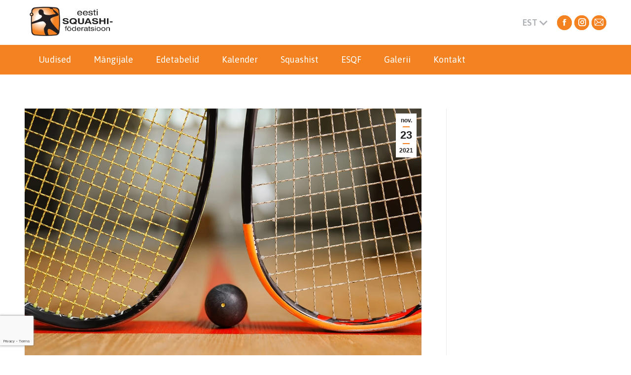

--- FILE ---
content_type: text/html; charset=UTF-8
request_url: https://squash.ee/esqf-m-liiga-ii-n-liiga-i-ning-paf-harrastajate-kv-v-etapp/
body_size: 31976
content:
<!DOCTYPE html>
<!--[if !(IE 6) | !(IE 7) | !(IE 8)  ]><!-->
<html lang="et" class="no-js">
<!--<![endif]-->
<head>
	<meta charset="UTF-8" />
		<meta name="viewport" content="width=device-width, initial-scale=1, maximum-scale=1, user-scalable=0">
		<meta name="theme-color" content="#f58220"/>	<link rel="profile" href="http://gmpg.org/xfn/11" />
	        <script type="text/javascript">
            if (/Android|webOS|iPhone|iPad|iPod|BlackBerry|IEMobile|Opera Mini/i.test(navigator.userAgent)) {
                var originalAddEventListener = EventTarget.prototype.addEventListener,
                    oldWidth = window.innerWidth;

                EventTarget.prototype.addEventListener = function (eventName, eventHandler, useCapture) {
                    if (eventName === "resize") {
                        originalAddEventListener.call(this, eventName, function (event) {
                            if (oldWidth === window.innerWidth) {
                                return;
                            }
                            else if (oldWidth !== window.innerWidth) {
                                oldWidth = window.innerWidth;
                            }
                            if (eventHandler.handleEvent) {
                                eventHandler.handleEvent.call(this, event);
                            }
                            else {
                                eventHandler.call(this, event);
                            };
                        }, useCapture);
                    }
                    else {
                        originalAddEventListener.call(this, eventName, eventHandler, useCapture);
                    };
                };
            };
        </script>
		<meta name='robots' content='index, follow, max-image-preview:large, max-snippet:-1, max-video-preview:-1' />
<link rel="alternate" hreflang="et" href="https://squash.ee/esqf-m-liiga-ii-n-liiga-i-ning-paf-harrastajate-kv-v-etapp/" />
<link rel="alternate" hreflang="x-default" href="https://squash.ee/esqf-m-liiga-ii-n-liiga-i-ning-paf-harrastajate-kv-v-etapp/" />

	<!-- This site is optimized with the Yoast SEO plugin v24.7 - https://yoast.com/wordpress/plugins/seo/ -->
	<title>ESqF M-liiga II, N-liiga I ning PAF harrastajate KV V etapp | Squash Eesti</title>
	<link rel="canonical" href="https://squash.ee/esqf-m-liiga-ii-n-liiga-i-ning-paf-harrastajate-kv-v-etapp/" />
	<meta property="og:locale" content="et_EE" />
	<meta property="og:type" content="article" />
	<meta property="og:title" content="ESqF M-liiga II, N-liiga I ning PAF harrastajate KV V etapp | Squash Eesti" />
	<meta property="og:description" content="4. detsembril 2021 toimub Tallinnas, Forus Spordikeskuses (Sõjakooli 10) ESqF M-liiga teine ja N-liiga esimene etapp. Lisaks toimub samal päeval PAF harrastajate karikavõistluse viies etapp. MÄNGUDE JÄRJEKORD M-liiga playoff PAF&hellip;" />
	<meta property="og:url" content="https://squash.ee/esqf-m-liiga-ii-n-liiga-i-ning-paf-harrastajate-kv-v-etapp/" />
	<meta property="og:site_name" content="Squash Eesti" />
	<meta property="article:publisher" content="https://www.facebook.com/EestiSquash/" />
	<meta property="article:published_time" content="2021-11-23T07:53:26+00:00" />
	<meta property="article:modified_time" content="2021-12-03T06:40:39+00:00" />
	<meta property="og:image" content="https://squash.ee/wp-content/uploads/2020/10/6261-min.jpg" />
	<meta property="og:image:width" content="1240" />
	<meta property="og:image:height" content="828" />
	<meta property="og:image:type" content="image/jpeg" />
	<meta name="author" content="ESQF" />
	<meta name="twitter:card" content="summary_large_image" />
	<meta name="twitter:label1" content="Written by" />
	<meta name="twitter:data1" content="ESQF" />
	<meta name="twitter:label2" content="Est. reading time" />
	<meta name="twitter:data2" content="1 minut" />
	<script type="application/ld+json" class="yoast-schema-graph">{"@context":"https://schema.org","@graph":[{"@type":"Article","@id":"https://squash.ee/esqf-m-liiga-ii-n-liiga-i-ning-paf-harrastajate-kv-v-etapp/#article","isPartOf":{"@id":"https://squash.ee/esqf-m-liiga-ii-n-liiga-i-ning-paf-harrastajate-kv-v-etapp/"},"author":{"name":"ESQF","@id":"https://squash.ee/#/schema/person/f5eded558177c2f5dd333edb477ad4b5"},"headline":"ESqF M-liiga II, N-liiga I ning PAF harrastajate KV V etapp","datePublished":"2021-11-23T07:53:26+00:00","dateModified":"2021-12-03T06:40:39+00:00","mainEntityOfPage":{"@id":"https://squash.ee/esqf-m-liiga-ii-n-liiga-i-ning-paf-harrastajate-kv-v-etapp/"},"wordCount":193,"publisher":{"@id":"https://squash.ee/#organization"},"image":{"@id":"https://squash.ee/esqf-m-liiga-ii-n-liiga-i-ning-paf-harrastajate-kv-v-etapp/#primaryimage"},"thumbnailUrl":"https://squash.ee/wp-content/uploads/2020/10/6261-min.jpg","articleSection":["Uudised"],"inLanguage":"et"},{"@type":"WebPage","@id":"https://squash.ee/esqf-m-liiga-ii-n-liiga-i-ning-paf-harrastajate-kv-v-etapp/","url":"https://squash.ee/esqf-m-liiga-ii-n-liiga-i-ning-paf-harrastajate-kv-v-etapp/","name":"ESqF M-liiga II, N-liiga I ning PAF harrastajate KV V etapp | Squash Eesti","isPartOf":{"@id":"https://squash.ee/#website"},"primaryImageOfPage":{"@id":"https://squash.ee/esqf-m-liiga-ii-n-liiga-i-ning-paf-harrastajate-kv-v-etapp/#primaryimage"},"image":{"@id":"https://squash.ee/esqf-m-liiga-ii-n-liiga-i-ning-paf-harrastajate-kv-v-etapp/#primaryimage"},"thumbnailUrl":"https://squash.ee/wp-content/uploads/2020/10/6261-min.jpg","datePublished":"2021-11-23T07:53:26+00:00","dateModified":"2021-12-03T06:40:39+00:00","breadcrumb":{"@id":"https://squash.ee/esqf-m-liiga-ii-n-liiga-i-ning-paf-harrastajate-kv-v-etapp/#breadcrumb"},"inLanguage":"et","potentialAction":[{"@type":"ReadAction","target":["https://squash.ee/esqf-m-liiga-ii-n-liiga-i-ning-paf-harrastajate-kv-v-etapp/"]}]},{"@type":"ImageObject","inLanguage":"et","@id":"https://squash.ee/esqf-m-liiga-ii-n-liiga-i-ning-paf-harrastajate-kv-v-etapp/#primaryimage","url":"https://squash.ee/wp-content/uploads/2020/10/6261-min.jpg","contentUrl":"https://squash.ee/wp-content/uploads/2020/10/6261-min.jpg","width":1240,"height":828},{"@type":"BreadcrumbList","@id":"https://squash.ee/esqf-m-liiga-ii-n-liiga-i-ning-paf-harrastajate-kv-v-etapp/#breadcrumb","itemListElement":[{"@type":"ListItem","position":1,"name":"Home","item":"https://squash.ee/"},{"@type":"ListItem","position":2,"name":"ESqF M-liiga II, N-liiga I ning PAF harrastajate KV V etapp"}]},{"@type":"WebSite","@id":"https://squash.ee/#website","url":"https://squash.ee/","name":"Squash Eesti","description":"Eesti Squashif&ouml;deratsioon","publisher":{"@id":"https://squash.ee/#organization"},"potentialAction":[{"@type":"SearchAction","target":{"@type":"EntryPoint","urlTemplate":"https://squash.ee/?s={search_term_string}"},"query-input":{"@type":"PropertyValueSpecification","valueRequired":true,"valueName":"search_term_string"}}],"inLanguage":"et"},{"@type":"Organization","@id":"https://squash.ee/#organization","name":"Eesti Squashiföderatsioon","url":"https://squash.ee/","logo":{"@type":"ImageObject","inLanguage":"et","@id":"https://squash.ee/#/schema/logo/image/","url":"https://squash.ee/wp-content/uploads/2020/10/Squash-logo-1.png","contentUrl":"https://squash.ee/wp-content/uploads/2020/10/Squash-logo-1.png","width":294,"height":99,"caption":"Eesti Squashiföderatsioon"},"image":{"@id":"https://squash.ee/#/schema/logo/image/"},"sameAs":["https://www.facebook.com/EestiSquash/","https://www.instagram.com/p/BqexGMAAAQ2/"]},{"@type":"Person","@id":"https://squash.ee/#/schema/person/f5eded558177c2f5dd333edb477ad4b5","name":"ESQF","image":{"@type":"ImageObject","inLanguage":"et","@id":"https://squash.ee/#/schema/person/image/","url":"https://secure.gravatar.com/avatar/750f949b99a3a8d62ed567cd24bb2360ea861f24e7395d009f13d0d795ec3498?s=96&d=mm&r=g","contentUrl":"https://secure.gravatar.com/avatar/750f949b99a3a8d62ed567cd24bb2360ea861f24e7395d009f13d0d795ec3498?s=96&d=mm&r=g","caption":"ESQF"}}]}</script>
	<!-- / Yoast SEO plugin. -->


<link rel='dns-prefetch' href='//fonts.googleapis.com' />
<link rel="alternate" type="application/rss+xml" title="Squash Eesti &raquo; RSS" href="https://squash.ee/feed/" />
<link rel="alternate" type="application/rss+xml" title="Squash Eesti &raquo; Kommentaaride RSS" href="https://squash.ee/comments/feed/" />
<link rel="alternate" type="text/calendar" title="Squash Eesti &raquo; iCal Feed" href="https://squash.ee/uritused/?ical=1" />
<link rel="alternate" title="oEmbed (JSON)" type="application/json+oembed" href="https://squash.ee/wp-json/oembed/1.0/embed?url=https%3A%2F%2Fsquash.ee%2Fesqf-m-liiga-ii-n-liiga-i-ning-paf-harrastajate-kv-v-etapp%2F" />
<link rel="alternate" title="oEmbed (XML)" type="text/xml+oembed" href="https://squash.ee/wp-json/oembed/1.0/embed?url=https%3A%2F%2Fsquash.ee%2Fesqf-m-liiga-ii-n-liiga-i-ning-paf-harrastajate-kv-v-etapp%2F&#038;format=xml" />
<style id='wp-img-auto-sizes-contain-inline-css' type='text/css'>
img:is([sizes=auto i],[sizes^="auto," i]){contain-intrinsic-size:3000px 1500px}
/*# sourceURL=wp-img-auto-sizes-contain-inline-css */
</style>
<link rel='stylesheet' id='tribe-events-pro-mini-calendar-block-styles-css' href='https://squash.ee/wp-content/plugins/events-calendar-pro/src/resources/css/tribe-events-pro-mini-calendar-block.min.css?ver=7.3.0' type='text/css' media='all' />
<style id='wp-emoji-styles-inline-css' type='text/css'>

	img.wp-smiley, img.emoji {
		display: inline !important;
		border: none !important;
		box-shadow: none !important;
		height: 1em !important;
		width: 1em !important;
		margin: 0 0.07em !important;
		vertical-align: -0.1em !important;
		background: none !important;
		padding: 0 !important;
	}
/*# sourceURL=wp-emoji-styles-inline-css */
</style>
<link rel='stylesheet' id='wp-block-library-css' href='https://squash.ee/wp-includes/css/dist/block-library/style.min.css?ver=6.9' type='text/css' media='all' />
<style id='global-styles-inline-css' type='text/css'>
:root{--wp--preset--aspect-ratio--square: 1;--wp--preset--aspect-ratio--4-3: 4/3;--wp--preset--aspect-ratio--3-4: 3/4;--wp--preset--aspect-ratio--3-2: 3/2;--wp--preset--aspect-ratio--2-3: 2/3;--wp--preset--aspect-ratio--16-9: 16/9;--wp--preset--aspect-ratio--9-16: 9/16;--wp--preset--color--black: #000000;--wp--preset--color--cyan-bluish-gray: #abb8c3;--wp--preset--color--white: #FFF;--wp--preset--color--pale-pink: #f78da7;--wp--preset--color--vivid-red: #cf2e2e;--wp--preset--color--luminous-vivid-orange: #ff6900;--wp--preset--color--luminous-vivid-amber: #fcb900;--wp--preset--color--light-green-cyan: #7bdcb5;--wp--preset--color--vivid-green-cyan: #00d084;--wp--preset--color--pale-cyan-blue: #8ed1fc;--wp--preset--color--vivid-cyan-blue: #0693e3;--wp--preset--color--vivid-purple: #9b51e0;--wp--preset--color--accent: #f58220;--wp--preset--color--dark-gray: #111;--wp--preset--color--light-gray: #767676;--wp--preset--gradient--vivid-cyan-blue-to-vivid-purple: linear-gradient(135deg,rgb(6,147,227) 0%,rgb(155,81,224) 100%);--wp--preset--gradient--light-green-cyan-to-vivid-green-cyan: linear-gradient(135deg,rgb(122,220,180) 0%,rgb(0,208,130) 100%);--wp--preset--gradient--luminous-vivid-amber-to-luminous-vivid-orange: linear-gradient(135deg,rgb(252,185,0) 0%,rgb(255,105,0) 100%);--wp--preset--gradient--luminous-vivid-orange-to-vivid-red: linear-gradient(135deg,rgb(255,105,0) 0%,rgb(207,46,46) 100%);--wp--preset--gradient--very-light-gray-to-cyan-bluish-gray: linear-gradient(135deg,rgb(238,238,238) 0%,rgb(169,184,195) 100%);--wp--preset--gradient--cool-to-warm-spectrum: linear-gradient(135deg,rgb(74,234,220) 0%,rgb(151,120,209) 20%,rgb(207,42,186) 40%,rgb(238,44,130) 60%,rgb(251,105,98) 80%,rgb(254,248,76) 100%);--wp--preset--gradient--blush-light-purple: linear-gradient(135deg,rgb(255,206,236) 0%,rgb(152,150,240) 100%);--wp--preset--gradient--blush-bordeaux: linear-gradient(135deg,rgb(254,205,165) 0%,rgb(254,45,45) 50%,rgb(107,0,62) 100%);--wp--preset--gradient--luminous-dusk: linear-gradient(135deg,rgb(255,203,112) 0%,rgb(199,81,192) 50%,rgb(65,88,208) 100%);--wp--preset--gradient--pale-ocean: linear-gradient(135deg,rgb(255,245,203) 0%,rgb(182,227,212) 50%,rgb(51,167,181) 100%);--wp--preset--gradient--electric-grass: linear-gradient(135deg,rgb(202,248,128) 0%,rgb(113,206,126) 100%);--wp--preset--gradient--midnight: linear-gradient(135deg,rgb(2,3,129) 0%,rgb(40,116,252) 100%);--wp--preset--font-size--small: 13px;--wp--preset--font-size--medium: 20px;--wp--preset--font-size--large: 36px;--wp--preset--font-size--x-large: 42px;--wp--preset--spacing--20: 0.44rem;--wp--preset--spacing--30: 0.67rem;--wp--preset--spacing--40: 1rem;--wp--preset--spacing--50: 1.5rem;--wp--preset--spacing--60: 2.25rem;--wp--preset--spacing--70: 3.38rem;--wp--preset--spacing--80: 5.06rem;--wp--preset--shadow--natural: 6px 6px 9px rgba(0, 0, 0, 0.2);--wp--preset--shadow--deep: 12px 12px 50px rgba(0, 0, 0, 0.4);--wp--preset--shadow--sharp: 6px 6px 0px rgba(0, 0, 0, 0.2);--wp--preset--shadow--outlined: 6px 6px 0px -3px rgb(255, 255, 255), 6px 6px rgb(0, 0, 0);--wp--preset--shadow--crisp: 6px 6px 0px rgb(0, 0, 0);}:where(.is-layout-flex){gap: 0.5em;}:where(.is-layout-grid){gap: 0.5em;}body .is-layout-flex{display: flex;}.is-layout-flex{flex-wrap: wrap;align-items: center;}.is-layout-flex > :is(*, div){margin: 0;}body .is-layout-grid{display: grid;}.is-layout-grid > :is(*, div){margin: 0;}:where(.wp-block-columns.is-layout-flex){gap: 2em;}:where(.wp-block-columns.is-layout-grid){gap: 2em;}:where(.wp-block-post-template.is-layout-flex){gap: 1.25em;}:where(.wp-block-post-template.is-layout-grid){gap: 1.25em;}.has-black-color{color: var(--wp--preset--color--black) !important;}.has-cyan-bluish-gray-color{color: var(--wp--preset--color--cyan-bluish-gray) !important;}.has-white-color{color: var(--wp--preset--color--white) !important;}.has-pale-pink-color{color: var(--wp--preset--color--pale-pink) !important;}.has-vivid-red-color{color: var(--wp--preset--color--vivid-red) !important;}.has-luminous-vivid-orange-color{color: var(--wp--preset--color--luminous-vivid-orange) !important;}.has-luminous-vivid-amber-color{color: var(--wp--preset--color--luminous-vivid-amber) !important;}.has-light-green-cyan-color{color: var(--wp--preset--color--light-green-cyan) !important;}.has-vivid-green-cyan-color{color: var(--wp--preset--color--vivid-green-cyan) !important;}.has-pale-cyan-blue-color{color: var(--wp--preset--color--pale-cyan-blue) !important;}.has-vivid-cyan-blue-color{color: var(--wp--preset--color--vivid-cyan-blue) !important;}.has-vivid-purple-color{color: var(--wp--preset--color--vivid-purple) !important;}.has-black-background-color{background-color: var(--wp--preset--color--black) !important;}.has-cyan-bluish-gray-background-color{background-color: var(--wp--preset--color--cyan-bluish-gray) !important;}.has-white-background-color{background-color: var(--wp--preset--color--white) !important;}.has-pale-pink-background-color{background-color: var(--wp--preset--color--pale-pink) !important;}.has-vivid-red-background-color{background-color: var(--wp--preset--color--vivid-red) !important;}.has-luminous-vivid-orange-background-color{background-color: var(--wp--preset--color--luminous-vivid-orange) !important;}.has-luminous-vivid-amber-background-color{background-color: var(--wp--preset--color--luminous-vivid-amber) !important;}.has-light-green-cyan-background-color{background-color: var(--wp--preset--color--light-green-cyan) !important;}.has-vivid-green-cyan-background-color{background-color: var(--wp--preset--color--vivid-green-cyan) !important;}.has-pale-cyan-blue-background-color{background-color: var(--wp--preset--color--pale-cyan-blue) !important;}.has-vivid-cyan-blue-background-color{background-color: var(--wp--preset--color--vivid-cyan-blue) !important;}.has-vivid-purple-background-color{background-color: var(--wp--preset--color--vivid-purple) !important;}.has-black-border-color{border-color: var(--wp--preset--color--black) !important;}.has-cyan-bluish-gray-border-color{border-color: var(--wp--preset--color--cyan-bluish-gray) !important;}.has-white-border-color{border-color: var(--wp--preset--color--white) !important;}.has-pale-pink-border-color{border-color: var(--wp--preset--color--pale-pink) !important;}.has-vivid-red-border-color{border-color: var(--wp--preset--color--vivid-red) !important;}.has-luminous-vivid-orange-border-color{border-color: var(--wp--preset--color--luminous-vivid-orange) !important;}.has-luminous-vivid-amber-border-color{border-color: var(--wp--preset--color--luminous-vivid-amber) !important;}.has-light-green-cyan-border-color{border-color: var(--wp--preset--color--light-green-cyan) !important;}.has-vivid-green-cyan-border-color{border-color: var(--wp--preset--color--vivid-green-cyan) !important;}.has-pale-cyan-blue-border-color{border-color: var(--wp--preset--color--pale-cyan-blue) !important;}.has-vivid-cyan-blue-border-color{border-color: var(--wp--preset--color--vivid-cyan-blue) !important;}.has-vivid-purple-border-color{border-color: var(--wp--preset--color--vivid-purple) !important;}.has-vivid-cyan-blue-to-vivid-purple-gradient-background{background: var(--wp--preset--gradient--vivid-cyan-blue-to-vivid-purple) !important;}.has-light-green-cyan-to-vivid-green-cyan-gradient-background{background: var(--wp--preset--gradient--light-green-cyan-to-vivid-green-cyan) !important;}.has-luminous-vivid-amber-to-luminous-vivid-orange-gradient-background{background: var(--wp--preset--gradient--luminous-vivid-amber-to-luminous-vivid-orange) !important;}.has-luminous-vivid-orange-to-vivid-red-gradient-background{background: var(--wp--preset--gradient--luminous-vivid-orange-to-vivid-red) !important;}.has-very-light-gray-to-cyan-bluish-gray-gradient-background{background: var(--wp--preset--gradient--very-light-gray-to-cyan-bluish-gray) !important;}.has-cool-to-warm-spectrum-gradient-background{background: var(--wp--preset--gradient--cool-to-warm-spectrum) !important;}.has-blush-light-purple-gradient-background{background: var(--wp--preset--gradient--blush-light-purple) !important;}.has-blush-bordeaux-gradient-background{background: var(--wp--preset--gradient--blush-bordeaux) !important;}.has-luminous-dusk-gradient-background{background: var(--wp--preset--gradient--luminous-dusk) !important;}.has-pale-ocean-gradient-background{background: var(--wp--preset--gradient--pale-ocean) !important;}.has-electric-grass-gradient-background{background: var(--wp--preset--gradient--electric-grass) !important;}.has-midnight-gradient-background{background: var(--wp--preset--gradient--midnight) !important;}.has-small-font-size{font-size: var(--wp--preset--font-size--small) !important;}.has-medium-font-size{font-size: var(--wp--preset--font-size--medium) !important;}.has-large-font-size{font-size: var(--wp--preset--font-size--large) !important;}.has-x-large-font-size{font-size: var(--wp--preset--font-size--x-large) !important;}
/*# sourceURL=global-styles-inline-css */
</style>

<style id='classic-theme-styles-inline-css' type='text/css'>
/*! This file is auto-generated */
.wp-block-button__link{color:#fff;background-color:#32373c;border-radius:9999px;box-shadow:none;text-decoration:none;padding:calc(.667em + 2px) calc(1.333em + 2px);font-size:1.125em}.wp-block-file__button{background:#32373c;color:#fff;text-decoration:none}
/*# sourceURL=/wp-includes/css/classic-themes.min.css */
</style>
<link rel='stylesheet' id='contact-form-7-css' href='https://squash.ee/wp-content/plugins/contact-form-7/includes/css/styles.css?ver=6.0.5' type='text/css' media='all' />
<link rel='stylesheet' id='dalt-general-css' href='https://squash.ee/wp-content/plugins/league-table/public/assets/css/general-min.css?ver=2.09' type='text/css' media='all' />
<link rel='stylesheet' id='dt-web-fonts-css' href='https://fonts.googleapis.com/css?family=Asap:400,600,700|Roboto:400,600,700|Fjalla+One:400,600,700' type='text/css' media='all' />
<link rel='stylesheet' id='dt-main-css' href='https://squash.ee/wp-content/themes/dt-the7/css/main.min.css?ver=9.1.2' type='text/css' media='all' />
<style id='dt-main-inline-css' type='text/css'>
body #load {
  display: block;
  height: 100%;
  overflow: hidden;
  position: fixed;
  width: 100%;
  z-index: 9901;
  opacity: 1;
  visibility: visible;
  transition: all .35s ease-out;
}
.load-wrap {
  width: 100%;
  height: 100%;
  background-position: center center;
  background-repeat: no-repeat;
  text-align: center;
}
.load-wrap > svg {
  position: absolute;
  top: 50%;
  left: 50%;
  transform: translate(-50%,-50%);
}
#load {
  background-color: #ffffff;
}
.uil-default rect:not(.bk) {
  fill: rgba(51,51,51,0.25);
}
.uil-ring > path {
  fill: rgba(51,51,51,0.25);
}
.ring-loader .circle {
  fill: rgba(51,51,51,0.25);
}
.ring-loader .moving-circle {
  fill: #333333;
}
.uil-hourglass .glass {
  stroke: #333333;
}
.uil-hourglass .sand {
  fill: rgba(51,51,51,0.25);
}
.spinner-loader .load-wrap {
  background-image: url("data:image/svg+xml,%3Csvg width='75px' height='75px' xmlns='http://www.w3.org/2000/svg' viewBox='0 0 100 100' preserveAspectRatio='xMidYMid' class='uil-default'%3E%3Crect x='0' y='0' width='100' height='100' fill='none' class='bk'%3E%3C/rect%3E%3Crect  x='46.5' y='40' width='7' height='20' rx='5' ry='5' fill='rgba%2851%2C51%2C51%2C0.25%29' transform='rotate(0 50 50) translate(0 -30)'%3E  %3Canimate attributeName='opacity' from='1' to='0' dur='1s' begin='0s' repeatCount='indefinite'/%3E%3C/rect%3E%3Crect  x='46.5' y='40' width='7' height='20' rx='5' ry='5' fill='rgba%2851%2C51%2C51%2C0.25%29' transform='rotate(30 50 50) translate(0 -30)'%3E  %3Canimate attributeName='opacity' from='1' to='0' dur='1s' begin='0.08333333333333333s' repeatCount='indefinite'/%3E%3C/rect%3E%3Crect  x='46.5' y='40' width='7' height='20' rx='5' ry='5' fill='rgba%2851%2C51%2C51%2C0.25%29' transform='rotate(60 50 50) translate(0 -30)'%3E  %3Canimate attributeName='opacity' from='1' to='0' dur='1s' begin='0.16666666666666666s' repeatCount='indefinite'/%3E%3C/rect%3E%3Crect  x='46.5' y='40' width='7' height='20' rx='5' ry='5' fill='rgba%2851%2C51%2C51%2C0.25%29' transform='rotate(90 50 50) translate(0 -30)'%3E  %3Canimate attributeName='opacity' from='1' to='0' dur='1s' begin='0.25s' repeatCount='indefinite'/%3E%3C/rect%3E%3Crect  x='46.5' y='40' width='7' height='20' rx='5' ry='5' fill='rgba%2851%2C51%2C51%2C0.25%29' transform='rotate(120 50 50) translate(0 -30)'%3E  %3Canimate attributeName='opacity' from='1' to='0' dur='1s' begin='0.3333333333333333s' repeatCount='indefinite'/%3E%3C/rect%3E%3Crect  x='46.5' y='40' width='7' height='20' rx='5' ry='5' fill='rgba%2851%2C51%2C51%2C0.25%29' transform='rotate(150 50 50) translate(0 -30)'%3E  %3Canimate attributeName='opacity' from='1' to='0' dur='1s' begin='0.4166666666666667s' repeatCount='indefinite'/%3E%3C/rect%3E%3Crect  x='46.5' y='40' width='7' height='20' rx='5' ry='5' fill='rgba%2851%2C51%2C51%2C0.25%29' transform='rotate(180 50 50) translate(0 -30)'%3E  %3Canimate attributeName='opacity' from='1' to='0' dur='1s' begin='0.5s' repeatCount='indefinite'/%3E%3C/rect%3E%3Crect  x='46.5' y='40' width='7' height='20' rx='5' ry='5' fill='rgba%2851%2C51%2C51%2C0.25%29' transform='rotate(210 50 50) translate(0 -30)'%3E  %3Canimate attributeName='opacity' from='1' to='0' dur='1s' begin='0.5833333333333334s' repeatCount='indefinite'/%3E%3C/rect%3E%3Crect  x='46.5' y='40' width='7' height='20' rx='5' ry='5' fill='rgba%2851%2C51%2C51%2C0.25%29' transform='rotate(240 50 50) translate(0 -30)'%3E  %3Canimate attributeName='opacity' from='1' to='0' dur='1s' begin='0.6666666666666666s' repeatCount='indefinite'/%3E%3C/rect%3E%3Crect  x='46.5' y='40' width='7' height='20' rx='5' ry='5' fill='rgba%2851%2C51%2C51%2C0.25%29' transform='rotate(270 50 50) translate(0 -30)'%3E  %3Canimate attributeName='opacity' from='1' to='0' dur='1s' begin='0.75s' repeatCount='indefinite'/%3E%3C/rect%3E%3Crect  x='46.5' y='40' width='7' height='20' rx='5' ry='5' fill='rgba%2851%2C51%2C51%2C0.25%29' transform='rotate(300 50 50) translate(0 -30)'%3E  %3Canimate attributeName='opacity' from='1' to='0' dur='1s' begin='0.8333333333333334s' repeatCount='indefinite'/%3E%3C/rect%3E%3Crect  x='46.5' y='40' width='7' height='20' rx='5' ry='5' fill='rgba%2851%2C51%2C51%2C0.25%29' transform='rotate(330 50 50) translate(0 -30)'%3E  %3Canimate attributeName='opacity' from='1' to='0' dur='1s' begin='0.9166666666666666s' repeatCount='indefinite'/%3E%3C/rect%3E%3C/svg%3E");
}
.ring-loader .load-wrap {
  background-image: url("data:image/svg+xml,%3Csvg xmlns='http://www.w3.org/2000/svg' viewBox='0 0 32 32' width='72' height='72' fill='rgba%2851%2C51%2C51%2C0.25%29'%3E   %3Cpath opacity='.25' d='M16 0 A16 16 0 0 0 16 32 A16 16 0 0 0 16 0 M16 4 A12 12 0 0 1 16 28 A12 12 0 0 1 16 4'/%3E   %3Cpath d='M16 0 A16 16 0 0 1 32 16 L28 16 A12 12 0 0 0 16 4z'%3E     %3CanimateTransform attributeName='transform' type='rotate' from='0 16 16' to='360 16 16' dur='0.8s' repeatCount='indefinite' /%3E   %3C/path%3E %3C/svg%3E");
}
.hourglass-loader .load-wrap {
  background-image: url("data:image/svg+xml,%3Csvg xmlns='http://www.w3.org/2000/svg' viewBox='0 0 32 32' width='72' height='72' fill='rgba%2851%2C51%2C51%2C0.25%29'%3E   %3Cpath transform='translate(2)' d='M0 12 V20 H4 V12z'%3E      %3Canimate attributeName='d' values='M0 12 V20 H4 V12z; M0 4 V28 H4 V4z; M0 12 V20 H4 V12z; M0 12 V20 H4 V12z' dur='1.2s' repeatCount='indefinite' begin='0' keytimes='0;.2;.5;1' keySplines='0.2 0.2 0.4 0.8;0.2 0.6 0.4 0.8;0.2 0.8 0.4 0.8' calcMode='spline'  /%3E   %3C/path%3E   %3Cpath transform='translate(8)' d='M0 12 V20 H4 V12z'%3E     %3Canimate attributeName='d' values='M0 12 V20 H4 V12z; M0 4 V28 H4 V4z; M0 12 V20 H4 V12z; M0 12 V20 H4 V12z' dur='1.2s' repeatCount='indefinite' begin='0.2' keytimes='0;.2;.5;1' keySplines='0.2 0.2 0.4 0.8;0.2 0.6 0.4 0.8;0.2 0.8 0.4 0.8' calcMode='spline'  /%3E   %3C/path%3E   %3Cpath transform='translate(14)' d='M0 12 V20 H4 V12z'%3E     %3Canimate attributeName='d' values='M0 12 V20 H4 V12z; M0 4 V28 H4 V4z; M0 12 V20 H4 V12z; M0 12 V20 H4 V12z' dur='1.2s' repeatCount='indefinite' begin='0.4' keytimes='0;.2;.5;1' keySplines='0.2 0.2 0.4 0.8;0.2 0.6 0.4 0.8;0.2 0.8 0.4 0.8' calcMode='spline' /%3E   %3C/path%3E   %3Cpath transform='translate(20)' d='M0 12 V20 H4 V12z'%3E     %3Canimate attributeName='d' values='M0 12 V20 H4 V12z; M0 4 V28 H4 V4z; M0 12 V20 H4 V12z; M0 12 V20 H4 V12z' dur='1.2s' repeatCount='indefinite' begin='0.6' keytimes='0;.2;.5;1' keySplines='0.2 0.2 0.4 0.8;0.2 0.6 0.4 0.8;0.2 0.8 0.4 0.8' calcMode='spline' /%3E   %3C/path%3E   %3Cpath transform='translate(26)' d='M0 12 V20 H4 V12z'%3E     %3Canimate attributeName='d' values='M0 12 V20 H4 V12z; M0 4 V28 H4 V4z; M0 12 V20 H4 V12z; M0 12 V20 H4 V12z' dur='1.2s' repeatCount='indefinite' begin='0.8' keytimes='0;.2;.5;1' keySplines='0.2 0.2 0.4 0.8;0.2 0.6 0.4 0.8;0.2 0.8 0.4 0.8' calcMode='spline' /%3E   %3C/path%3E %3C/svg%3E");
}

/*# sourceURL=dt-main-inline-css */
</style>
<link rel='stylesheet' id='the7-font-css' href='https://squash.ee/wp-content/themes/dt-the7/fonts/icomoon-the7-font/icomoon-the7-font.min.css?ver=9.1.2' type='text/css' media='all' />
<link rel='stylesheet' id='dt-custom-css' href='https://squash.ee/wp-content/uploads/the7-css/custom.css?ver=35aa67d5449a' type='text/css' media='all' />
<link rel='stylesheet' id='dt-media-css' href='https://squash.ee/wp-content/uploads/the7-css/media.css?ver=35aa67d5449a' type='text/css' media='all' />
<link rel='stylesheet' id='the7-mega-menu-css' href='https://squash.ee/wp-content/uploads/the7-css/mega-menu.css?ver=35aa67d5449a' type='text/css' media='all' />
<link rel='stylesheet' id='wpml.less-css' href='https://squash.ee/wp-content/uploads/the7-css/compatibility/wpml.css?ver=35aa67d5449a' type='text/css' media='all' />
<link rel='stylesheet' id='style-css' href='https://squash.ee/wp-content/themes/dt-the7/style.css?ver=9.1.2' type='text/css' media='all' />
<script type="text/javascript" src="https://squash.ee/wp-includes/js/jquery/jquery.min.js?ver=3.7.1" id="jquery-core-js"></script>
<script type="text/javascript" src="https://squash.ee/wp-includes/js/jquery/jquery-migrate.min.js?ver=3.4.1" id="jquery-migrate-js"></script>
<script type="text/javascript" id="wpml-cookie-js-extra">
/* <![CDATA[ */
var wpml_cookies = {"wp-wpml_current_language":{"value":"et","expires":1,"path":"/"}};
var wpml_cookies = {"wp-wpml_current_language":{"value":"et","expires":1,"path":"/"}};
//# sourceURL=wpml-cookie-js-extra
/* ]]> */
</script>
<script type="text/javascript" src="https://squash.ee/wp-content/plugins/sitepress-multilingual-cms/res/js/cookies/language-cookie.js?ver=472900" id="wpml-cookie-js" defer="defer" data-wp-strategy="defer"></script>
<script type="text/javascript" src="https://squash.ee/wp-content/plugins/sitepress-multilingual-cms/templates/language-switchers/legacy-dropdown-click/script.min.js?ver=1" id="wpml-legacy-dropdown-click-0-js"></script>
<script type="text/javascript" id="dt-above-fold-js-extra">
/* <![CDATA[ */
var dtLocal = {"themeUrl":"https://squash.ee/wp-content/themes/dt-the7","passText":"To view this protected post, enter the password below:","moreButtonText":{"loading":"Loading...","loadMore":"Load more"},"postID":"4014","ajaxurl":"https://squash.ee/wp-admin/admin-ajax.php","REST":{"baseUrl":"https://squash.ee/wp-json/the7/v1","endpoints":{"sendMail":"/send-mail"}},"contactMessages":{"required":"One or more fields have an error. Please check and try again.","terms":"Please accept the privacy policy.","fillTheCaptchaError":"Please, fill the captcha."},"captchaSiteKey":"","ajaxNonce":"6bf351f394","pageData":"","themeSettings":{"smoothScroll":"off","lazyLoading":false,"accentColor":{"mode":"solid","color":"#f58220"},"desktopHeader":{"height":60},"ToggleCaptionEnabled":"disabled","ToggleCaption":"Navigation","floatingHeader":{"showAfter":94,"showMenu":true,"height":60,"logo":{"showLogo":true,"html":"\u003Cimg class=\" preload-me\" src=\"https://squash.ee/wp-content/uploads/2020/10/Squash-logo-dark.png\" srcset=\"https://squash.ee/wp-content/uploads/2020/10/Squash-logo-dark.png 294w\" width=\"294\" height=\"99\"   sizes=\"294px\" alt=\"Squash Eesti\" /\u003E","url":"https://squash.ee/"}},"topLine":{"floatingTopLine":{"logo":{"showLogo":false,"html":""}}},"mobileHeader":{"firstSwitchPoint":992,"secondSwitchPoint":778,"firstSwitchPointHeight":60,"secondSwitchPointHeight":60,"mobileToggleCaptionEnabled":"disabled","mobileToggleCaption":"Menu"},"stickyMobileHeaderFirstSwitch":{"logo":{"html":""}},"stickyMobileHeaderSecondSwitch":{"logo":{"html":""}},"content":{"textColor":"#111111","headerColor":"#111111"},"sidebar":{"switchPoint":992},"boxedWidth":"1280px","stripes":{"stripe1":{"textColor":"#787d85","headerColor":"#3b3f4a"},"stripe2":{"textColor":"#8b9199","headerColor":"#ffffff"},"stripe3":{"textColor":"#ffffff","headerColor":"#ffffff"}}},"VCMobileScreenWidth":"768"};
var dtShare = {"shareButtonText":{"facebook":"Share on Facebook","twitter":"Tweet","pinterest":"Pin it","linkedin":"Share on Linkedin","whatsapp":"Share on Whatsapp"},"overlayOpacity":"85"};
//# sourceURL=dt-above-fold-js-extra
/* ]]> */
</script>
<script type="text/javascript" src="https://squash.ee/wp-content/themes/dt-the7/js/above-the-fold.min.js?ver=9.1.2" id="dt-above-fold-js"></script>
<script></script><link rel="https://api.w.org/" href="https://squash.ee/wp-json/" /><link rel="alternate" title="JSON" type="application/json" href="https://squash.ee/wp-json/wp/v2/posts/4014" /><link rel="EditURI" type="application/rsd+xml" title="RSD" href="https://squash.ee/xmlrpc.php?rsd" />
<meta name="generator" content="WordPress 6.9" />
<link rel='shortlink' href='https://squash.ee/?p=4014' />
 <style> .ppw-ppf-input-container { background-color: !important; padding: px!important; border-radius: px!important; } .ppw-ppf-input-container div.ppw-ppf-headline { font-size: px!important; font-weight: !important; color: !important; } .ppw-ppf-input-container div.ppw-ppf-desc { font-size: px!important; font-weight: !important; color: !important; } .ppw-ppf-input-container label.ppw-pwd-label { font-size: px!important; font-weight: !important; color: !important; } div.ppwp-wrong-pw-error { font-size: px!important; font-weight: !important; color: #dc3232!important; background: !important; } .ppw-ppf-input-container input[type='submit'] { color: !important; background: !important; } .ppw-ppf-input-container input[type='submit']:hover { color: !important; background: !important; } .ppw-ppf-desc-below { font-size: px!important; font-weight: !important; color: !important; } </style>  <style> .ppw-form { background-color: !important; padding: px!important; border-radius: px!important; } .ppw-headline.ppw-pcp-pf-headline { font-size: px!important; font-weight: !important; color: !important; } .ppw-description.ppw-pcp-pf-desc { font-size: px!important; font-weight: !important; color: !important; } .ppw-pcp-pf-desc-above-btn { display: block; } .ppw-pcp-pf-desc-below-form { font-size: px!important; font-weight: !important; color: !important; } .ppw-input label.ppw-pcp-password-label { font-size: px!important; font-weight: !important; color: !important; } .ppw-form input[type='submit'] { color: !important; background: !important; } .ppw-form input[type='submit']:hover { color: !important; background: !important; } div.ppw-error.ppw-pcp-pf-error-msg { font-size: px!important; font-weight: !important; color: #dc3232!important; background: !important; } </style> <meta name="generator" content="WPML ver:4.7.2 stt:1,15;" />
<meta name="tec-api-version" content="v1"><meta name="tec-api-origin" content="https://squash.ee"><link rel="alternate" href="https://squash.ee/wp-json/tribe/events/v1/" /><link href="https://fonts.googleapis.com/css?family=Open+Sans&#038;subset=cyrillic,cyrillic-ext,greek,greek-ext,latin-ext,vietnamese" rel="stylesheet"><meta name="generator" content="Powered by WPBakery Page Builder - drag and drop page builder for WordPress."/>
<meta name="generator" content="Powered by Slider Revolution 6.6.11 - responsive, Mobile-Friendly Slider Plugin for WordPress with comfortable drag and drop interface." />
<script type="text/javascript">
document.addEventListener("DOMContentLoaded", function(event) { 
	var load = document.getElementById("load");
	if(!load.classList.contains('loader-removed')){
		var removeLoading = setTimeout(function() {
			load.className += " loader-removed";
		}, 300);
	}
});
</script>
		<link rel="icon" href="https://squash.ee/wp-content/uploads/2020/10/Squash-logofa-s.png" type="image/png" sizes="16x16"/><link rel="icon" href="https://squash.ee/wp-content/uploads/2020/10/Squash-logo-fa.png" type="image/png" sizes="32x32"/><link rel="apple-touch-icon" href="https://squash.ee/wp-content/uploads/2020/10/Squash-fa.png"><link rel="apple-touch-icon" sizes="76x76" href="https://squash.ee/wp-content/uploads/2020/10/Squash-fa.png"><link rel="apple-touch-icon" sizes="120x120" href="https://squash.ee/wp-content/uploads/2020/10/Squash-fa.png"><link rel="apple-touch-icon" sizes="152x152" href="https://squash.ee/wp-content/uploads/2020/10/Squash-fa.png"><script>function setREVStartSize(e){
			//window.requestAnimationFrame(function() {
				window.RSIW = window.RSIW===undefined ? window.innerWidth : window.RSIW;
				window.RSIH = window.RSIH===undefined ? window.innerHeight : window.RSIH;
				try {
					var pw = document.getElementById(e.c).parentNode.offsetWidth,
						newh;
					pw = pw===0 || isNaN(pw) || (e.l=="fullwidth" || e.layout=="fullwidth") ? window.RSIW : pw;
					e.tabw = e.tabw===undefined ? 0 : parseInt(e.tabw);
					e.thumbw = e.thumbw===undefined ? 0 : parseInt(e.thumbw);
					e.tabh = e.tabh===undefined ? 0 : parseInt(e.tabh);
					e.thumbh = e.thumbh===undefined ? 0 : parseInt(e.thumbh);
					e.tabhide = e.tabhide===undefined ? 0 : parseInt(e.tabhide);
					e.thumbhide = e.thumbhide===undefined ? 0 : parseInt(e.thumbhide);
					e.mh = e.mh===undefined || e.mh=="" || e.mh==="auto" ? 0 : parseInt(e.mh,0);
					if(e.layout==="fullscreen" || e.l==="fullscreen")
						newh = Math.max(e.mh,window.RSIH);
					else{
						e.gw = Array.isArray(e.gw) ? e.gw : [e.gw];
						for (var i in e.rl) if (e.gw[i]===undefined || e.gw[i]===0) e.gw[i] = e.gw[i-1];
						e.gh = e.el===undefined || e.el==="" || (Array.isArray(e.el) && e.el.length==0)? e.gh : e.el;
						e.gh = Array.isArray(e.gh) ? e.gh : [e.gh];
						for (var i in e.rl) if (e.gh[i]===undefined || e.gh[i]===0) e.gh[i] = e.gh[i-1];
											
						var nl = new Array(e.rl.length),
							ix = 0,
							sl;
						e.tabw = e.tabhide>=pw ? 0 : e.tabw;
						e.thumbw = e.thumbhide>=pw ? 0 : e.thumbw;
						e.tabh = e.tabhide>=pw ? 0 : e.tabh;
						e.thumbh = e.thumbhide>=pw ? 0 : e.thumbh;
						for (var i in e.rl) nl[i] = e.rl[i]<window.RSIW ? 0 : e.rl[i];
						sl = nl[0];
						for (var i in nl) if (sl>nl[i] && nl[i]>0) { sl = nl[i]; ix=i;}
						var m = pw>(e.gw[ix]+e.tabw+e.thumbw) ? 1 : (pw-(e.tabw+e.thumbw)) / (e.gw[ix]);
						newh =  (e.gh[ix] * m) + (e.tabh + e.thumbh);
					}
					var el = document.getElementById(e.c);
					if (el!==null && el) el.style.height = newh+"px";
					el = document.getElementById(e.c+"_wrapper");
					if (el!==null && el) {
						el.style.height = newh+"px";
						el.style.display = "block";
					}
				} catch(e){
					console.log("Failure at Presize of Slider:" + e)
				}
			//});
		  };</script>
		<style type="text/css" id="wp-custom-css">
			/* Header */ 

.top-bar-bg{
	background:#fff;
}
.grecaptcha-badge {
width: 70px !important;
overflow: hidden !important;
transition: all 0.3s ease !important;
	z-index:1111;
left: -2px !important;
bottom: 20px !important;
}

.grecaptcha-badge:hover {
width: 256px !important;
}
.wpml-ls-item-legacy-dropdown-click > a{
	margin-right:5px;
 color:#AEB1B5 !important;	
} 

.masthead.shadow-decoration:not(.side-header-menu-icon):not(#phantom):not(.masthead-mobile-header), .masthead.shadow-decoration:not(.side-header-menu-icon):not(#phantom):not(.masthead-mobile-header) {
    box-shadow: 0 0 15px 1px rgba(0,0,0,0.0) !important;
}

.main-nav>li{
	margin-left:-2px !important;
	margin-right:-2px !important;
	display:inline-block;
}

.mini-wpml .wpml-ls-sub-menu{
 max-width:80px;
	margin-top:5px;
}

.mini-wpml .wpml-ls-sub-menu a{
	font-size:16px; 
	font-weight:400;
	color:#AEB1B5!important;	
} 

[lang="et"] .calendar-labels span{
	font-size:0;
	visibility:hidden;
}
 
[lang="et"] .calendar-labels span:nth-child(1):after{
	 content:'E';
	margin-left:-6px;
	font-size:12px;
	visibility:visible;
}

[lang="et"] .calendar-labels span:nth-child(2):after{
	 content:'T'; 
	margin-left:-6px;
	font-size:12px;
	visibility:visible;
}

[lang="et"] .calendar-labels span:nth-child(3):after{
	 content:'K'; 
	margin-left:-6px;
	font-size:12px;
	visibility:visible;
}

[lang="et"] .calendar-labels span:nth-child(4):after{
	 content:'N'; 
	margin-left:-6px;
	font-size:12px;
	visibility:visible;
}

[lang="et"] .calendar-labels span:nth-child(5):after{
	 content:'R'; 
	margin-left:-6px;
	font-size:12px;
	visibility:visible;
}

[lang="et"] .calendar-labels span:nth-child(6):after{
	 content:'L'; 
	margin-left:-6px;
	font-size:12px;
	visibility:visible;
}

[lang="et"] .calendar-labels span:nth-child(7):after{
	 content:'P'; 
	margin-left:-6px;
	font-size:12px;
	visibility:visible;
}

.menu-item-2694, .menu-item-2693, .menu-item-2698, .menu-item-2697{
	display:none !important;
}

.breadcrumbs{
	display:none;
}

.page-title .wf-wrap{
	padding-bottom:0;
}

.soc-ico a{
	padding:10px;
	background:#F58220;
}



.masthead .mini-widgets .soc-ico a, .masthead .mobile-mini-widgets .soc-ico a, .dt-mobile-header .soc-ico a {
    width: 30px;
    height: 30px; 
    margin: 0 2.5px;
    line-height: 26px;
    border-radius: 100px;
}
.mail .soc-font-icon:before{
	color:#fff;
}

.masthead .mini-widgets .soc-ico a:before, .masthead .mini-widgets .soc-ico a:after, .masthead .mobile-mini-widgets .soc-ico a:before, .masthead .mobile-mini-widgets .soc-ico a:after, .dt-mobile-header .soc-ico a:before, .dt-mobile-header .soc-ico a:after{ 
	  background:#F58220 !Important;
	  width: 30px !important;
    height: 30px !important;
}

.facebook .soc-font-icon:before, .instagram .soc-font-icon:before{
		color:#fff !important;
}


element.style {
}
.masthead .mini-widgets .soc-ico a:not(:hover) .soc-font-icon, .masthead .mobile-mini-widgets .soc-ico a:not(:hover) .soc-font-icon, .dt-mobile-header .soc-ico a:not(:hover) .soc-font-icon {
    color: #f58220;
    color: #aeb1b5 !important;
    background: none !important;
}
.masthead .soc-ico  .instagram .soc-font-icon, .dt-mobile-header .soc-ico .soc-font-icon {
	padding-left:1px;
}


#mobile-menu .menu-item-2694, #mobile-menu .menu-item-2693, #mobile-menu .menu-item-2698, #mobile-menu .menu-item-2697{
	display:block !important;
}

#mobile-menu .sub-nav{
	display:none !important;
}

.show-mobile-header	.dt-mobile-header{
		right:287px !important;
	}	

.branding img{
	display:none !important;
}

.page-title-breadcrumbs{
	margin-top:75px;
}

.current-menu-item .menu-text{
	color:#fff !important;
}

.dt-mobile-header{
	background:#2F333C;
}

.lbg_event_all_details img{
	display:none;
}

.right-mobile-menu .show-mobile-header .dt-mobile-header{
	z-index: 111111 !important;
}

.dt-mobile-header .current-menu-item.page_item a, .dt-mobile-header .menu-item:hover a{
	background:#F58220 !important;
}

.page-item-25.current-menu-item.page_item a{
	background:#2F333C !important;
}

.sub-nav .current-menu-item.page_item a{
	background:#F58220 !important;
}



.dt-mobile-header a, .dt-mobile-header .icomoon-the7-font-the7-mail-01:before{
	color:#fff !important;
}

.masthead:not(.side-header):not(.mixed-header) .header-bar, .header-space {
    min-height: 40px;
	  height:60px !important;
}

li:not(.dt-mega-menu) .sub-nav{
	width:150px;
}

.dt-mobile-header .mobile-header-scrollbar-wrap {
    padding: 35px 0px 30px 0px !important;
}


.sub-nav {	
    background-color: #2F333C;
    padding: 0px;
}

.current-menu-item {
	background:#F58220;
}



.menu-item:hover{
	background:#F58220 !important;
}

.top-header .l-to-r-line>li.act>a i.underline, .top-header .l-to-r-line>li>a:hover i.underline{
	width:0;
}

.main-nav > li > a {
	  height:52px;
	  padding: 4px 25px 4px 25px;
    margin: 0px 0px 0px 0px;
}

.current-menu-item a{
	background:#2F333C;
	line-height:50px;
	padding: 4px 4px 4px 15px;
}

.current-menu-parent .menu-text{
	color:#fff !important;
}
 
.menu-item-1938 span, .menu-item-1937 span{
	font-size:16px !important;
}

.menu-text{
	color:#fff !important;
}

.current-menu-parent{
	background:#2F333C;
}

.menu-item a{
   transition:.3s;
	line-height:50px;
	padding: 4px 4px 4px 15px;
}

.main-nav > li:not(.act):not(.wpml-ls-item) > a:hover .menu-text{
  color:#fff!important;
}
.menu-item a:hover{
	background:#2F333C;
}



.wpml-ls-item-legacy-dropdown-click a.wpml-ls-item-toggle:after, .wpml-ls-legacy-dropdown a.wpml-ls-item-toggle:after{
	color:#AEB1B5;
  font-family: icomoon-the7-font!important;
	font-size:16px;
	transform:rotate(-90deg);
	content: "\f052";
	font-weight:800;
	margin-top: -0.7em;
	border:0 !important;
}


.text-area.near-logo-first-switch img{
	image-rendering: -webkit-optimize-contrast;
  padding:10px;
	width:auto;
	max-height:60px;
}

.top-bar {
    min-height: 50px;
}

.top-bar a, .soc-font-icon:before, .wpml-ls-item-legacy-dropdown-click > a, .mini-wpml .wpml-ls-legacy-dropdown-click .wpml-ls-current-language:hover > a, .left-widgets.mini-widgets a{
	font-size: 18px !important;
}

.dt-mobile-header{
	
}
.dt-mobile-header .mobile-header-scrollbar-wrap {
    width: calc(317px);
    padding: 30px 0px 30px 0px;
    box-sizing: border-box;
}

.dt-close-mobile-menu-icon{
	margin-top:0;
}

.dt-mobile-header .mobile-header-scrollbar-wrap .menu-text{
   padding-left:25px;
}

.dt-mobile-header .text-area{
	display:none !important;
}

.dt-mobile-header .mini-contacts{
	display:block;
	width:100%;
	font-size:16px;
	margin-bottom:20px;
	padding-left:25px;
}

.dt-mobile-header .mini-wpml{
	padding-left:25px;
}

.mobile-mini-widgets-in-menu {
    padding: 10px 0;
}

.near-logo-first-switch.near-logo-second-switch.show-on-first-switch.first.last, .text-area.show-on-desktop.near-logo-first-switch.near-logo-second-switch.show-on-second-switch.first.last{
  margin-left:0;
	margin-right:auto;
	padding-left:0 !important;
} 

.near-logo-first-switch.near-logo-second-switch.show-on-first-switch.first.last img, .text-area.show-on-desktop.near-logo-first-switch.near-logo-second-switch.show-on-second-switch.first.last img{
	padding-left:0;
	max-height:50px;
}

#slider-1-slide-1-layer-0{
	font-style:italic;
	padding:5px 30px 5px 20px !important;
	text-shadow: 4px 3px 0 #232323b8;
} 

#slider-btn{
 color:#fff;
 font-family:Ubuntu !important;
  font-style:italic;
 text-decoration:none;
}

.rev-btn{
	box-shadow: 6px 6px 0 #232323b8;
}
/* Body */ 
.full-gray{
	min-height:300px;
	margin-top:0 !important;
	background-color:#2F333C;
}

.full-gray .vc_column-inner{
	max-width:1160px; 
	margin-left:auto;
	margin-right:auto;
}

.full-gray h2{
	color:#fff; 
	text-transform:uppercase;
}


.float-block-gr h2, .float-block-or h2, .float-block-nw h2{
	margin-left:10px;
	color:#fff;
	font-size:24px;
	font-weight:100;
	line-height:1.3em;
}

.landing-one .vc_column-inner .fb-like-box{
	float:right;
} 
 
 
.landing-two{
	padding-top:40px !important;
} 

.landing-two p{
	max-width:540px;
}

.landing-fb{
	
}

.space{
	margin-top:100px !important;
}

.icon-one h2, .icon-one a, .icon-two h2, .icon-two a{
	padding-left:50px !important;
} 

.icon-one h2:before, .icon-two h2:before{
	content:'';
	width:32px;
	height:32px;
	bottom:36px;
	display:inline-block;
	position:absolute;
	margin-left:-60px;
}


.icon-one h2:before{
  background-image:url(//home/squash/public_html/wp-content/uploads/2020/10/gps-2.png);
}

.icon-two h2:before{  background-image:url(//home/squash/public_html/wp-content/uploads/2020/10/squash-7.png);
}

.float-block-gr p, .float-block-or p, .float-block-nw p{
	color:#fff;
	font-size:15px;
	line-height:28px;
	text-decoration:none;
	margin-left:10px;
}

.float-block-or a{
 color:#fff;	
}

.landing-blocks{
	display:inline-table;
}


.landing-img{
	width:calc(100% - 550px);
	float:right;
	display:inline-table;
}

 
.inline-three{  
	vertical-align:top;
	position:relative;
	display:inline-table;
	width:auto;
	margin-right:20px;
}

 



.float-block-gr .vc_column-inner{
	padding:60px 20px 30px 20px;
	background:#434854;
}



.float-block-or .vc_column-inner{
	padding:70px 20px 30px 20px;
	background:#F58220;
	z-index:1; 
} 

.about-us{
	float:right;
}

.about-half{
	width:auto;
	vertical-align:top;
	margin-right:15px;
	display:inline-table;
}

.landing-last{
	margin-top:100px !important;
}

.about-half .float-block-gr, .about-half .float-block-or{
	margin-top:0;
}

.about-half .float-block-or{
 margin-top:20px;
}





.about-one{
	margin-top:100px !important;
}


.lading-fb{
	
}

.float-block-nw .vc_column-inner{
	padding:70px 20px 30px 20px;
	background:#2f333c;
}

.upper h2{
	text-transform:uppercase;
	color:#444444 !important;
	font-size:40px;
}


.page-id-2243 .float-block-nw{
	margin-top:30px;
}

.structure td:first-child{
	width:20px;
} 
 
.structure table{
  margin-top:20px; 
	max-width:480px;
} 

.about-tx{
	margin-top:80px;
}

.card li{
	color:#fff !important;
}
.float-block-or, .float-block-gr, .grid-item, .main-btn, .float-block-nw{
	transition:.3s;
}

.float-block-or:hover, .float-block-gr:hover, .grid-item:hover, .main-btn:hover, .float-block-nw:hover{
	transform:translatey(-4px) !important;
	transition:.3s;
}

#struktuur tr:nth-child(1){
	background:#F58220;
	color:#fff;
	font-weight:600 !important;
}

.main-tabbs strong{
	color:#2F333C;
}

.col-s{
	float:right;
  max-width:400px;	
}

.card{
  margin-top:93px;
	padding:20px;
	margin-bottom:50px;
	max-width:200px;
	background:#2F333C;
}

.content table{
	border:0 !important;
}

.card strong{
	font-size:22px;
	color:#F58220;
}

.card h3{
	color:#fff;
	text-transform:uppercase;
	font-family: 'Fjalla One', sans-serif;
	font-weight:100;
}

.tabbed-content ul li{
 list-style:none;
}

.tabbed-content ul{
   margin-left:0;
}
 
.tabbed-content ol, .tabbed-content ul{
	color:#2F333C;
}

.intro{
	font-size:18px;
	line-height:32px;
}


.trainers{
	max-width:700px;
}


a{
		text-decoration:none;
}

.main-btn{
	display:inline-block;
	border:solid #F58220;
	padding:5px 35px;
	text-transform:uppercase;
	font-weight:600;
	transition:.3s;
}

.main-btn:hover{
	background:#F58220;
	color:#fff;
	transition:.3s;
}

.small-top{
	font-size:15px;
	text-transform:uppercase;
	font-weight:100;
	font-family: 'Fjalla One', sans-serif;
	color:#F58220;
	margin-bottom:0;
}



.main-block{
  margin-top:20px;
}


.post-entry-content{
	background:#f2f2f2 !important;
}

.blog-shortcode .entry-title a{
	color:#444444 !important;
	font-family:Roboto;
	font-weight:600;
}

.post-details.details-type-link{
	color:#F58220; 
	text-transform:uppercase;
	font-weight:700;
	font-size:12px;
}

.blog-shortcode .post-entry-content{
	padding-left:40px !important;
}

.deck{
	font-size:23px;
}




 #page .post-details i{
	color:#F58220;
}

.content h1{
	color:#444444 !important;
	font-family:Roboto;
	font-weight:600;
}

.main-blog .post-thumbnail{
	margin-right:-10px;
	margin-top:-10px;
	position:relative;
	z-index:11;
	-webkit-box-shadow: -10px -10px 0px 0px rgb(245 130 32);;
-moz-box-shadow: -10px -10px 0px 0px rgb(245 130 32);;
box-shadow: -10px -10px 0px 0px rgb(245 130 32);;
}

.post-thumbnail .preload-me {
    padding-left: 0px !important;
}


.block-left{
	width:48%;
	position:relative;
	margin-right:2%;
	display:inline-table;
	height:400px;
}

.text-block{
	max-height:400px;
	vertical-align:top;
		display:inline-table;
	width:48%; 
}



  
.home .visual-one:after{
	top:-65px;
} 

.vis-text{
	top:400px;
	position:relative;
}

.page-id-23 #main{
	padding-top:0;
}
 

.align-right{
	padding-top:50px;
	text-align:center;
}

.align-right h2:after{
	content:'';
	width:8px;
	height:8px;
	margin-bottom:-5px;
	text-align:right;
	border-radius:50%;
	background:#F58220;
	display:inline-block;
}

.vc_tta-color-grey.vc_tta-style-flat .vc_tta-tab.vc_active>a{
	color:#fff !important;
  background:#F58220 !important;
}

.vc_tta-color-grey.vc_tta-style-flat .vc_tta-tab>a {
    background-color: #E8EAF0 !important;
    color: #2C4758 !important;
}

.vc_tta-color-grey.vc_tta-style-flat .vc_tta-panel .vc_tta-panel-body{
	background:#fff !important;
}
 
.main-title h2{
	color:#2F333C;
	font-family: 'Fjalla One', sans-serif !important;
}

h2, h3, .grid-item{
	font-family: 'Fjalla One', sans-serif; 
	font-weight:100;
}
body{
	background:#fff;
}


.main-title{
	max-width:600px;
} 

.grid-container {
  margin-left:-10px;
	display: grid;
	max-width:800px;
  grid-template-columns: auto auto;
  grid-gap: 15px;
  padding: 5px;
}

.grid-container > div {
  text-align: center;
	cursor:pointer;
  font-size: 22px;
}    

.grid-item a{
	display:block;
	padding-top:60px;
	padding-bottom:70px;
}

.grid-item a:before{
	content:'';
	image-rendering: -webkit-optimize-contrast;
	background-position:center;
	margin-left:auto;
	margin-right:auto;
	height:42px;
	width:42px;
	margin-bottom:10px;
	display:block;
	background-size:cover;
}
.grid-item.go a{
	color:#fff;
}



.grid-item.go a:before{
	border:solid 2px;
	width:60px;
	height:60px;
	border-radius:50%;
	background-size:70%;
	background-repeat:no-repeat;
	background-image:url(//home/squash/public_html/wp-content/uploads/2020/10/football-trophy.png);
}

.grid-item.go.tr a:before{ 
	background-image:url(//home/squash/public_html/wp-content/uploads/2020/10/whistle-1-1.png);
	width:60px;
	height:60px;
	transform:rotate(-14deg);
}

.grid-item.gtw a:before{ 
	border:solid 2px;
	width:60px;
	height:60px;
	border-radius:50%;
	background-size:60%;
	background-repeat:no-repeat;
	background-image:url(//home/squash/public_html/wp-content/uploads/2020/10/squash-4.png);
}

.grid-item a{
	text-decoration:none;
}

.grid-item.gth a{
	color:#2B4657;
}
.grid-item.gth a:before{ 
  border:solid 2px;
	width:60px;
	height:60px;
	border-radius:50%;
	background-size:60%;
	background-repeat:no-repeat;
	background-image:url(//home/squash/public_html/wp-content/uploads/2020/10/phone-call.png);
}


.grid-item.go {
	background-color:#F58220;
  grid-column-start: 1;
  grid-column-end: 2;
}
.grid-item.gtw {
	background-color:#2F333C;
  grid-column-start: 2;
	margin-top:40px;
	margin-bottom:-40px !important;
  grid-column-end: 2;
}
.grid-item.gth {
	background-color:#E8EAF0;
  grid-column-start: 1;
  grid-column-end: 2;
}

.grid-item.gf {
	background-image: linear-gradient(180deg, rgba(245,130,32,0.6474964985994398) 0%, rgba(245,130,32,0.6502976190476191) 100%), url(//home/squash/public_html/wp-content/uploads/2020/12/nadalavahetusel-toimusid-esqf-liiga-turniirid-e1609320978882.jpeg);
	background-size:cover;
	background-position:center;
	background-color:#fff;
	margin-top:40px;
	margin-bottom:-40px !important;
  grid-column-start: 2;
  grid-column-end: 2;
}

.grid-item.gf a{
	color:#fff; 
	margin-top:-10px;
}
 
.grid-item:hover{
	opacity:.9;
}

.light{
	margin-top:50px !important;
	min-height:auto !important;
	background:#E8EAF0;
} 
    
.light .vc_row {
    margin-top: 0;
}


#text_icl-10 > div > div.logo-container > div:nth-child(6){
	margin-top:10px;
}

.full-gray.light .vc_column-inner{
	max-width: 1320px;
	margin-top:20px;
	margin-bottom:20px;
}

.logo-block{ 
	border:solid #fff;
	display:flex;
	align-items:center; 
	text-align:center; 
	flex-basis:auto; 
} 

.logo-block img{
	max-width:120px;
	max-height:54px; 
	width:auto;
}

.logo-container{
	display:flex;
	gap:24px;
	flex-wrap:wrap; 
	justify-content:space-evenly;
}

.pswp__caption__center h5, .pswp__caption{
	display:none;
}

.emagic .em_event_detail_popup .ep_event_detail_popup_head {
  background-color:#F58220 !important;
}




.light:before{
	content:'';
	width:100%;
	margin-right:80%;
	height:38px;
	position:absolute;
	left:0%;

}
  
.support-title{ 
	margin-top:30px;
	color:#F58220 !important;
	margin-left:10px;
} 
 
.blog-carousel-shortcode:before{
	content:'UUDISED';
	position:absolute;
	background:#fff;
	display:block;
	z-index:1;
	top:5px;
	left:5px;
	font-weight:600;
	border-left:5px solid #F58220;
	padding:5px 25px;
}


.arrows-bg-on.owl-carousel .owl-nav a:before {
	   border-radius:0;
}

.support-title h3{
	color:#FF8E2D;
	text-transform:uppercase;
}



#main{
	padding-bottom:0;
}


h2, p{
	color:#222;
}

.vc_row{
	margin-top:50px;
}


.map-title{
	top:30px;
	color:#fff;
	padding:10px 20px;
	background:#2F333C;
	position:absolute;
	z-index:111;
}

.map-title:after{
	 content: "\e402";
	 font-family: icomoon-the7-font!important;
	padding-left:15px;
    speak: none; 
	color:#fff;
	font-weight:200 !important; 
}


.gmnoprint, .gm-fullscreen-control{
  margin-top:-20px !important;
} 
 

.page-id-17 .gmnoprint{

}


.club-float li, .club-float a{
	color:#fff !important;
}

.page-id-17 .page-title-breadcrumbs, .page-id-27 .page-title-breadcrumbs, .page-id-29 .page-title-breadcrumbs, .page-id-2246 .page-title-breadcrumbs, .page-id-2247 .page-title-breadcrumbs, .page-id-2248 .page-title-breadcrumbs{
	display:none;
}



.breadcrumbs{
	margin-top:13px !important;
}

.page-id-17 #main, .page-id-27 #main, .page-id-29 #main, .page-id-19 #main, .page-id-21 #main, .page-id-25 #main, .page-id-1933 #main, .page-id-2248 #main, .page-id-2238 #main, .page-id-2241 #main, .page-id-2277 #main, .page-id-2243 #main, .page-id-2245 #main, .page-id-2246 #main, .page-id-2247 #main{
	padding-top:0;
}

.page-id-17 #footer, .page-id-27 #footer, .page-id-29 #footer, .page-id-19 #footer, .page-id-21 #footer{
	margin-top:0;
}
.page-id-17 .visual-one:after, .page-id-2248 .visual-one:after{
	background-image:url(//home/squash/public_html/wp-content/uploads/2020/10/6232-min.jpg);	
}

.page-id-17 .visual-one:after{
	background-image:url(//home/squash/public_html/wp-content/uploads/2020/10/6232-min.jpg);
	
}



.main-tabbs .vc_tta-panel-body{
	padding-left:0 !important;
	padding-right:0 !important;
}

.left-block{
	padding-right:15px;
}

.main-tabbs h2{
	color:#2F333C;
}



.tabbed-content .size-full{
	position:relative !important;
}

.tabbed-content .size-full{
-webkit-box-shadow: 15px -15px 0px 0px rgba(67,72,84,1);
-moz-box-shadow: 15px -15px 0px 0px rgba(67,72,84,1);
box-shadow: 15px -15px 0px 0px rgba(67,72,84,1);
}

.right .size-full{
	-webkit-box-shadow: -15px -15px 0px 0px rgba(245 130 32);
-moz-box-shadow: -15px -15px 0px 0px rgba(245 130 32);
box-shadow: -15px -15px 0px 0px rgba(245 130 32);
}

.page-id-1933 .vc_column-inner .size-full{
-webkit-box-shadow: 15px -15px 0px 0px rgb(245 130 32);
-moz-box-shadow:15px -15px 0px 0px rgb(245 130 32);
box-shadow:15px -15px 0px 0px rgb(245 130 32);
}

.visual-o{
-webkit-box-shadow: -15px -15px 0px 0px rgb(245 130 32);
-moz-box-shadow:-15px -15px 0px 0px rgb(245 130 32);
box-shadow:-15px -15px 0px 0px rgb(245 130 32);
}

.fc-day-top{
	min-width:0px!important;
	width:0px !important;
}

.ep-event-types{
	display:none;
}

.fc-day-number{
	color:#2f333c;
}

.ep-event-detail-wrap{
	padding:10px;
}

#em_calendar .fc-view-container {
    background-color: #F58220 !important;
} 

.fc-event-container:hover .em_event_detail_popup{
	display:block !important
} 

.no_events{
	display:none;
}
[lang="et"] .event_ended_text{
	font-size:0;
}

[lang="et"] .event_ended_text:before{
	content:'Lõppenud';
	font-size:13px;
}

.emagic #em_calendar .em_event_detail_popup {
    position: absolute;
    top: -23px;
    left: -250px !important;
    width: 250px !important;
    min-width: 250px !important;
    max-width: 100%;
    background-color: #fff;
    z-index: 999999 !important; 
    box-shadow: 0px 1px 10px 1px #ccc;
    text-align: left;
}


.tribe-mini-calendar{
    top: -23px;
    left: -250px !important;
    width: 250px !important;
    min-width: 250px !important;
    max-width: 100%;
    background-color: #fff;
    z-index: 999999 !important; 
    box-shadow: 0px 1px 10px 1px #ccc;
    text-align: left;
}
.tribe-mini-calendar-nav td{
	border:0 !important; 
	color: rgb(68, 68, 68) !important;
	background:#fff !important;
}
.tribe-mini-calendar-nav td{
	height:50px;
}

.tribe-mini-calendar-nav span{
		color: rgb(68, 68, 68) !important;
	font-size:22px; 
	font-family: 'Fjalla One',sans-serif;
	font-weight:400 !important;
}

.tribe-mini-calendar-nav-link.prev-month span, .tribe-mini-calendar-nav-link.next-month span{
	display:none;
}

.tribe-mini-calendar thead{
	border:#fff !Important;
}

.tribe-mini-calendar-nav-link.prev-month:before{
	content:'';
	display:block; 
	color:#D1D1D1;
	font-family: icomoon-the7-font!important;
	content: "\f052";
  font-size: 24px;
}
.tribe-mini-calendar-nav-link.next-month:before{
	content:'';
	display:block;
	color:#D1D1D1;
	font-family: icomoon-the7-font!important;
	content: "\f053";
  font-size: 24px;
}
.tribe-mini-calendar-no-event, .tribe-mini-calendar td{
	background:#F58220;
	border:0 !important;
}

.tribe-mini-calendar th{
	height:25px;   
	background:#F58220 !important;
	border:0 !important; 
	padding-top:5px !important;
}


.tribe-mini-calendar{
	box-shadow:none;
}
.tribe-events-present{
	border:solid 1px #fff !important;
}

.tribe-events-header__events-bar.tribe-events-c-events-bar.tribe-events-c-events-bar--border{
	display:none;
}

.tribe-common-l-container ul{ 
  list-style:none;
}

.tribe-common--breakpoint-medium.tribe-events .tribe-events-l-container{
	padding-top:0 !Important;
}

.page-id-3328 #main, .page-id-3509 #main{
	padding-top:0;
}

.tribe-events-view--list .tribe-events-header, .tribe-events-c-ical__link{
  display:none !important;	
}



.tribe-common--breakpoint-medium.tribe-events .tribe-events-l-container{
	padding-bottom:0 !important;
}

.tribe-mini-calendar-no-event{
	height:30px;
	background: #f58220;
	line-height:40px;
}

.tribe-mini-calendar .tribe-events-past{
	opacity:1!important;
}

.tribe-events-thismonth.tribe-events-present{
	border:solid 1px #fff !Important;
}

.tribe-mini-calendar td{
 background:#f58220 !Important;	
}
.single-tribe_events .tribe-events-event-meta {
    background: #fbfbfb;
    border: 1px solid #eee;
    margin: 30px 0;
}


.tribe-mini-calendar-nav div{
	background:#fff;
	padding-top:6px;
	padding-bottom:6px;
}
.tribe-mini-calendar-no-event {
    color: rgb(255, 255, 255);
    padding: 15px 0px 15px;
}
.tribe-events-future.tribe-events-has-events{
	line-height:20px !important;
	background:#E07316 !important;
}
.tribe-events-future.tribe-events-has-events a{
	padding-top:15px !important;
}

.tribe-common .tribe-common-c-btn, .tribe-common a.tribe-common-c-btn{
	background:#E07316 !important;
}

.tribe-events .tribe-events-c-ical__link:active, .tribe-events .tribe-events-c-ical__link:focus, .tribe-events .tribe-events-c-ical__link:hover{
	background:#E07316 !important;
}

.tribe-events .tribe-events-c-ical__link{
	display:none;
}

[lang="et"] .tribe-events-c-nav__prev-label, [lang="et"] .tribe-events-c-nav__next-label{
	font-size:0;
}
[lang="et"] .tribe-events-c-nav__prev-label:before{
	content:'Eelmised üritused';
	font-size:16px;
}
[lang="et"] .tribe-events-c-nav__next-label:before{
	content:'Järgmised üritused';
	font-size:16px;
}
[lang="et"] .tribe-events-c-messages__message-list-item{
	font-size:0;
}

[lang="et"] .tribe-common-c-btn.tribe-events-c-search__button{
	font-size:0;
}
[lang="et"] .tribe-common-c-btn.tribe-events-c-search__button:before{
	font-size:15px;
	content:'Otsi üritusi';
}



.tribe-events-c-search__input, .tribe-common--breakpoint-medium.tribe-common .tribe-common-c-btn-border-small, .tribe-common--breakpoint-medium.tribe-common a.tribe-common-c-btn-border-small{
	display:none !important;
}


.tribe-events .tribe-events-calendar-month__mobile-events-icon--event{
	background-color:#F58220 !important;
}

.tribe-events .tribe-events-l-container{
	padding-bottom:0 !important;
	min-height:auto !important;
}
.tribe-common a, .tribe-common a:active, .tribe-common a:focus, .tribe-common a:hover, .tribe-common a:visited, .tribe-common .tribe-common-h5, .tribe-common .tribe-common-h6, .tribe-common .tribe-common-h7, .tribe-common .tribe-common-h8, .tribe-common .tribe-common-b2, .tribe-common--breakpoint-full.tribe-events .tribe-events-c-top-bar__datepicker-desktop{
	color:#555 !important;
}

.tribe-events-calendar-month__day-date.tribe-common-h4 a{
	color:#F58220 !important;;
}

.tribe-common .tribe-common-h7, .tribe-common .tribe-common-h4.tribe-common .tribe-common-h5, .tribe-common .tribe-common-h4{
	font-family:"Fjalla One", sans-serif !important;
}

.tribe-common .tribe-common-c-btn-icon--caret-left .tribe-common-c-btn-icon__icon-svg path, .tribe-common .tribe-common-c-btn-icon--caret-right .tribe-common-c-btn-icon__icon-svg path, .tribe-common .tribe-common-c-svgicon__svg-fill{
	fill:#F58220 !important;
}

 .tribe-common .tribe-common-h8{
	color:#fff !important;
}
.tribe-common .tribe-common-c-svgicon, .tribe-common .tribe-common-c-svgicon, .tribe-common .tribe-common-c-svgicon{
	color:#F58220 !important;
}
.tribe-common .tribe-common-h7, .tribe-events-c-top-bar__datepicker-mobile{
	color:#F58220 !important;
}

.tribe-events-calendar-month__day-date-daynum > a{
 pointer-events:none;	
}
.tribe-events-back{
	display:none;
}

.tribe-events-schedule h2, .tribe-events-meta-group .tribe-events-single-section-title{
	font-weight:200;
}




.tribe-events-c-top-bar__datepicker-mobile, .tribe-common--breakpoint-full.tribe-events .tribe-events-c-top-bar__datepicker-desktop{
 font-weight:600;	
}
.tribe-events .datepicker .day.active, .tribe-events .datepicker .day.active.focused, .tribe-events .datepicker .day.active:focus, .tribe-events .datepicker .day.active:hover, .tribe-events .datepicker .month.active, .tribe-events .datepicker .month.active.focused, .tribe-events .datepicker .month.active:focus, .tribe-events .datepicker .month.active:hover, .tribe-events .datepicker .year.active, .tribe-events .datepicker .year.active.focused, .tribe-events .datepicker .year.active:focus, .tribe-events .datepicker .year.active:hover{
	background:#F58220 !important;
}

.tribe-common .tribe-common-h5{
	font-size:40px !important;
}
.tribe-events .datepicker{
    box-shadow: rgb(0 0 0 / 04%) 0px 2px 2px 0px !important;
		border-radius:0 !important;
}
.tribe-common .tribe-common-h4{
	color:#666 !important;
}

.tribe-common--breakpoint-medium.tribe-events .tribe-events-calendar-month__day {
    border-color: rgb(228, 228, 228);
    border-style: solid;
    border-width: 0px 1px 1px 0px;
    height: auto;
    min-height: 119px;
    overflow: visible;
}

[lang="et"] .tribe-events-c-messages__message-list-item:before{
	font-size:16px;
	content:'See kuu ei ole ühtegi üritust.';
}

[lang="en-US"] .tribe-events-c-view-selector__list-item--month span, [lang="en-US"] .tribe-events-c-view-selector__list-item--day span{
	font-size:0;
}
[lang="en-US"] .tribe-events-c-view-selector__list-item--month span:before{
	font-size:14px;
	content:'Month';
}

[lang="en-US"] .tribe-events-c-view-selector__list-item--day span:before{
	font-size:14px;
	content:'Day';
}

.tribe-common-c-btn-border-small.tribe-events-c-top-bar__today-button.tribe-common-a11y-hidden{
	display:none!important;
}

.tribe-common--breakpoint-medium.tribe-events .tribe-events-l-container {
    padding-bottom: 160px;
    padding-top: 22px;
    min-height: 700px;
}

.tribe-events .datepicker .day.active, .tribe-events .datepicker .day.active.focused, .tribe-events .datepicker .day.active:focus, .tribe-events .datepicker .day.active:hover, .tribe-events .datepicker .month.active, .tribe-events .datepicker .month.active.focused, .tribe-events .datepicker .month.active:focus, .tribe-events .datepicker .month.active:hover, .tribe-events .datepicker .year.active, .tribe-events .datepicker .year.active.focused, .tribe-events .datepicker .year.active:focus, .tribe-events .datepicker .year.active:hover{
	background:#E07316;
}
.tribe-common-c-svgicon.tribe-common-c-svgicon--search.tribe-events-c-search__input-control-icon-svg, .tribe-common-c-btn.tribe-events-c-search__button{
display:none;	
}

.tribe-common--breakpoint-medium.tribe-events .tribe-events-c-events-bar--border{
	border-width:0 0 1px 0;
}
.tribe-events .tribe-events-c-ical__link{ 
	border-color:#E07316;
	color:#E07316;
}

.tribe-events-calendar-month__day.tribe-events-calendar-month__day--current .tribe-events-calendar-month__day-date-daynum{
		color:#E07316;
}

.tribe-common--breakpoint-medium.tribe-events .tribe-events-calendar-month__day:hover::after {
 background:#E07316 !important;
}


.tribe-events-loop{
	background:#fff;
	max-width:240px;
	margin-top:-10px;
	padding-left:10px;
}

.tribe-mini-calendar-event .list-date{
	background:#F58220 !important;
}
[lang="et"] .tribe-events-start-datetime-label, [lang="et"] .tribe-events-end-datetime-label, [lang="et"] .tribe-events-event-url-label, [lang="et"] .tribe-events-back a, [lang="et"] .tribe-venue-url-label, [lang="et"] .tribe-events-meta-group.tribe-events-meta-group-venue .tribe-events-single-section-title{
	font-size:0;
}
[lang="et"] .tribe-events-start-datetime-label:before{
	font-size:15px;
	content:'Üritus algab';
}
[lang="et"] .tribe-events-back a:before{ 
	font-size:15px;
	content:'« Tagasi';
}
.tribe-venue-url-label{
color: #444444; 
	font-family: 'Fjalla One', sans-serif !important;
	
	font-weight:500 !important;
}

[lang="et"] .tribe-events-end-datetime-label:before{ 
	font-size:15px;
	content:'Lõppeb';
}

[lang="et"] .tribe-events-meta-group.tribe-events-meta-group-venue .tribe-events-single-section-title:before{
	font-size:17px;
	content:'Toimub';
}

[lang="et"] .tribe-venue-url-label:before{ 
	font-size:18px;
	margin-bottom:10px;
	display:block;
	content:'Registreerimine';
}
.single-tribe_events .tribe-events-single-event-title, .tribe-events-schedule h2, .tribe-events-start-datetime-label, .tribe-events-end-datetime-label, .tribe-events-event-url-label{
	color:#2F333C !important;
}


.tribe-mini-calendar-nav .prev-month, .tribe-mini-calendar-nav .next-month{
	margin:0 !important;
}

.tribe-mini-calendar-event{
		border-bottom:0 !important;
}
.tribe-common .tribe-common-h4{
	color:#6c717b;
}
.tribe-events-calendar-month__multiday-event div{
	background:#F58220 !important;
	color:#fff !important;
}
.tribe-events-calendar-month__multiday-event h3{
	line-height:18px !important;
	background:#F58220 !important;
	color:#fff !important;
}

.tribe-common .tribe-common-c-svgicon{
	color:#E07316;
}

.tribe-mini-calendar .tribe-events-has-events:hover a:hover {
    background: #efa566;
}

.fc-day-number{
	color:#fff;
	display:inline-block;
	width:40px;
	line-height:40px;
	position:relative;
	z-index:100;
}


.table-block td:nth-child(1), .table-block th:nth-child(1){
	display:none;
}

.table-block td:nth-child(3), .table-block td:nth-child(4){
	text-align:left;
}

.table-block th{
	text-align:center !important;
}

.table-block .vc_tta-panel-body .wpb_wrapper{
 overflow-x:scroll;
}

.masthead{
	z-index:11111 !important;
}

.fc-day{
	position:relative !important;
}

.fc-row{
	max-height:55px !important;
}
 
.fc-content{
	opacity:0;
	position:absolute;
	z-index:111 !important;
}

.fc-content-skeleton, .fc-content-skeleton table{
	height:40px !important;
}



.fc-day-grid-event{
  background:#E07316 !important;
	width:44px;
	height:42px;
	position:relative;
	margin-left:0px !important;
	margin-top:-44px !important;
}




.fc-day-grid-event .fc-time {
    line-height: 46px;
    font-weight: 700;
}

.fc-basic-view .fc-body .fc-row {
    min-height: 0px !important;
}

#em_calendar .fc-row .fc-content-skeleton .fc-event-container > .fc-day-grid-event .fc-content {
    padding: 0 !important;
}




.fc-ltr .fc-basic-view .fc-day-top .fc-day-number {
	text-align:center !important;
    float: none !important;
}

.calendar-row .fc-day{
	text-align:center !important;
	line-height:0 !important; 
}

.calendar-block{
	float:right;
	margin-right:-50px;
}


.orange-left:after{
	content:'';
	position:absolute;
	height:calc(100% - 15px);
	width:calc(100% - 15px);
	display:block;
	top:-15px;
	z-index:-1;
	left:-15px;
  border-width:15px 0 0 15px;
	border-color: #F58220;
	border-style:solid;
} 

.gray-left:after{
	content:'';
	position:absolute;
	height:calc(100% - 15px);
	width:calc(100% - 15px);
	display:block;
	top:-15px;
	z-index:-1;
	left:-15px;
  border-width:15px 0 0 15px;
	border-color: #2F333C;
	border-style:solid;
} 

  
.gray-right, .gray-left, .orange-left, .orange-right{
	position:relative;
	z-index:0;
} 

.gray-right:after{
	content:'';
	position:absolute;
	height:calc(100% - 15px);
	width:calc(100% - 15px);
	display:block;
	top:-15px;
	z-index:-1;
	right:-15px;
  border-width:15px 15px 0 0;
	border-color: #2F333C;
	border-style:solid;
}


.orage-right:after{
	content:'';
	position:absolute;
	height:calc(100% - 15px);
	width:calc(100% - 15px);
	display:block;
	top:-15px;
	z-index:-1;
	right:-15px;
  border-width:15px 15px 0 0;
	border-color: #F58220;
	border-style:solid;
} 

.more-calendars li{
	width:33%; 
	transition:.4s;
	display:inline-table;
}





.more-calendars li a:hover:before{
	transition:.4s;
	margin-left:5px;
}

.more-calendars li a:before{
 content: "\f035"; 
	font-size:20px; 
	transition:.4s;
	vertical-align:-3px;
	margin-right:10px;
	font-style: normal;
    font-weight: 400;
    font-variant: normal;
    text-transform: none;
    line-height: 1;
    -webkit-font-smoothing: antialiased;
    -moz-osx-font-smoothing: grayscale;
	font-family: icomoon-the7-font!important;
    speak: none;
}

.more-calendars{
	margin-left:0 !important;
}

/* Calendar */


.calendar-row{
	position:absolute !important;
	z-index:1111 !important;
	top:0;
	left:0 !important;
}




.calendar-grid{
	background:#F58220;
}   

.date.current{
	border:solid 1px #fff !important;
}

.date.current.pm{
		border:solid 1px transparent !important; 
}

.date.current.pm a{
		color:rgb(232, 232, 232) !important;
	font-weight:100 !important;
}

.date.current:hover a{
	border:solid 1px transparent !important;
}
 
.calendar-row .lbg_evento_padding{
	padding:10px 0 0 20px !important;
} 

.calendar-wrapper {
    font-family: Roboto;
    font-size: 12px;
    position: relative;
	  margin-left:-2px;
    width: 310px !important;
}


.lbg_calendar .calendar-dates .date a {
    margin-top: 0px !important;
    margin-bottom: 0px !important;
    margin-left: 0px !important;
    margin-right: 0px !important;
    padding: 0 !important;
    line-height: 33px !important;
}  

.tribe-mini-calendar .tribe-events-has-events div[id*="daynum-"] a:hover{
	background:#e69855 !important;
}

.calendar-row .lbg_evento_thumbsHolder_ThumbOFF .day_of_the_week{
	position:absolute;
}

.calendar-row .lbg_evento_thumbsHolder_ThumbOFF {
  min-height:100px !important;
}
.day_of_the_week{
	background-color:#F58220 !important;
}

.calendar-row .day_of_the_week{
	background-color:#F58220 !important;
}

.fa-arrow-alt-circle-right{
	color:#F58220 !important;
	font-size:20px;
}

.fa-arrow-alt-circle-right {
    font-family: icomoon-the7-font!important;
    speak: none; 
	line-height:20px;
}

.fa-arrow-alt-circle-right:before {
    content: "\f0552";
}

.calendar-row .lbg_evento_thumbsHolder_ThumbOFF .lbg-event-second-date {
    height: 30px !important;
}

.calendar-row .lbg-event-fist-date{
  margin-left:15px !important;
	font-size: 32px !important;
    line-height: 30px !important;
    min-width: 40px !important;
}

.calendar-row .lbg_evento_thumbsHolder_ThumbOFF .lbg_details_title {
    padding-top: 25px !important;
    padding-left: 10px;
}

.calendar-row .lbg_evento_thumbsHolder_ThumbOFF .lbg_details_content {
    padding-top: 10px;
    padding-left: 38px;
    padding-right: 10px;
}



 .calendar-grid .calendar-date-holder {
    position: relative;
    width: 305px;
    height: 220px;
    overflow: hidden;
}



.date:hover a{
	border-color:#fff !important;
}

.date a, .date.current a{
	border-width:1px !important;
}

.calendar-row .lbg_evento_calendar-curr-year{
	display:none;
}

.lbg_filter_icon{
	display:none;
}

.calendar-row .calendar-prev{
  top:-55px !important;	
}

.calendar-row .lbg_evento_months_area{
	width:305px !important;
}

.calendar-row .lbg_calendar .lbg_evento_calendar-hr{
	 display:none;
}

.calendar-row .calendar-curr-month{
  padding-right:18px;
	padding-left:15px;
} 
    
.calendar-row .lbg_evento_months_area{
	height:200px !important;
  min-height: 320px;
}


.full-cal .lbg_evento_days_area{
	width: 400px !important;
}

	.full-cal .lbg_evento_padding{
		padding-top:15px !Important;
	}

	.full-cal .event_booknow_text {
    font-weight: normal;
    top: auto !important;
		bottom:0;
		left:18px;
		right:auto;
}

.full-cal .lbg_calendar .lbg_evento_calendar-hr{
	background-color: rgb(245, 130, 32);
}

.full-cal .lbg_evento_months_area{
 width:250px !important;	
}


.full-cal .lbg_evento_thumbsHolder_ThumbOFF .lbg_evento_padding{
	overflow:hidden;
}

.full-cal .calendar-grid{
	height:0;
}

.full-cal .lbg_calendar .calendar-curr-month{
  margin-top:-90px;
}

.full-cal .lbg_calendar .calendar-prev_topVersion{
	right:-50px !important;
}

.full-cal .lbg_calendar .calendar-next_topVersion{
	right:-80px !important;
}


.full-cal .lbg_evento_months_area {
    position: relative;
    width: 170px;
	   height: 150px !important;
    min-height: 150px !important;
    float: left;
}

.full-cal{
	margin-bottom:100px;
}


.full-cal .calendar-row .lbg-event-fist-date{
	  font-size: 60px;
	  margin-left:10px;
    line-height: 50px;
    min-width: 60px;
}

.calendar-row .lbg_evento_days_area{
	width:307px !important;
}

.lbg_evento_thumbsHolder_ThumbOFF .lbg_evento_dresscode{
	display:none !important;
}

.calendar-row .lbg-event-title-and-details-area{
	margin-top:8px;
	width:250px !important;
}

.lbg-event-title{
  font-size:20px !important;	
}

.calendar-row .calendar-next{
  top:-55px !important;	
}

.calendar-row .lbg_calendar{
	top:60px !important;
}


.calendar-row .calendar-curr-month{
	top:-50px !important;
}



.calendar-labels{
	color:#fff;
}



.calendar-row .lbg_filter_icon_topVersion{
	display:none;
}
.fa-caret-square-left, .fa-caret-square-right{
	font-family: icomoon-the7-font!important;
    speak: none;
}

.lbg_evento_thumbsHolder_ThumbOFF .lbg_details_content{
	text-align:left;
}



.fa-caret-square-left::before {
   content: "\f052";
	font-size:30px;
}
.fa-caret-square-right::before {
   content: "\f053";
	 font-size:30px;
}




.fc-center h2{
	font-size:16px !important;
}

#em_calendar .fc-header-toolbar .fc-center {
    background-color: #45bdff;
    width: 100%;
    padding: 0 0 6px 0 !important;
}

.cal-top{
	 background:#F58220;
	  margin-top:20px;
	  width:306px;
}

[lang="et"] .event_booknow_text{
	padding-bottom:0 !important;
}

.event_booknow_text{
	color:#fff !important;
	opacity:1 !important;
	background:#444444!important;
}

.event_booknow_text, .event_ended_text{
  height:23px;
	line-height:20px;
}

.event_booknow_text a{
	opacity:1 !important;
}

[lang="et"] .event_booknow_text a{
	visibility:hidden;
	font-size:0;
	padding-bottom:0 !important;
}

[lang="et"] .event_booknow_text a:after{
	visibility:visible;
	font-size:14px;
	padding:0 10px;
	content:'Registreeri';
}

.cal-top h2{
	color:#fff;
	letter-spacing:2px;
	text-transform:uppercase;
	font-size:16px;
	padding:5px;
	border:solid 2px;
	font-weight:400;
	line-height:28px;
	text-align:center;
}

.top-inner{
	padding:5px;
}



#em_calendar .fc-icon-left-single-arrow:after, #em_calendar .fc-icon-right-single-arrow:after{
	font-size:22px;
}



.fc-unthemed .fc-content, .fc-unthemed .fc-divider, .fc-unthemed .fc-list-heading td, .fc-unthemed .fc-list-view, .fc-unthemed .fc-popover, .fc-unthemed .fc-row, .fc-unthemed tbody, .fc-unthemed td, .fc-unthemed th, .fc-unthemed thead {
    border:0 !important;
}
  
.fc-toolbar.fc-header-toolbar {
    margin-bottom: -10px !important;
}



.home .masthead.shadow-decoration:not(.side-header-menu-icon):not(#phantom):not(.masthead-mobile-header) {
    box-shadow: 0 0 15px 1px rgba(0,0,0,0.0);
}




#em_calendar h2{
	font: normal 16px / 28px "Asap", Helvetica, Arial, Verdana, sans-serif;
    word-spacing: normal;
}

.fc-icon-left-single-arrow:after, .fc-icon-right-single-arrow:after {
    font-weight: 100 !important;
}

.fc-day.fc-widget-content.fc-thu.fc-today{
	position:relative;
}

.fc-today .fc-day-number:after{
 content:'';
	border:solid 2px #fff;
	height:40px;
	margin-left:-2px;
	width:42px;
	margin-top:-42px;
	display:block;
}  

.fc-today .fc-day-number{ 
  line-height:40px;
	height:40px;
}

.textwidget .fc-today .fc-day-number:after{
 content:'';
	border:solid 2px #fff;
	height:38px;
	margin-left:-2px;
	width:38px;
	margin-top:-42px;
	display:block;
} 


.articles-list .entry-meta{
	display:none;
}

 
.cust-title{
	padding:5px;
	background:#F58220;
	color:#fff !important;
	margin-bottom:-35px !important;
}

.cust-title h3{
	font-weight:400;
	font-size:20px;
	border:solid 2px #fff;
	color:#fff !important;
	text-align:center;
}

.fc-widget-header thead span{
	color:#333;
}

.textwidget .fc-today .fc-day-number{ 
	height:36px !important;
	width:40px;
}

.emagic.narrow{
	width:310px !important;
}

.emagic .ep-all_event_calendar {
    margin-bottom: 30px !important;
}

.tribe_events-template-default #sidebar{
	margin-top:50px;
}



.post-type-archive-tribe_events ul{
	list-style:none;
}


#em_calendar .fc-header-toolbar .fc-center{
	background:#F58220 !important;
}

.author.vcard{
	display:none;
}

.tribe-events .datepicker .month, .tribe-events .datepicker .year{
	padding:5px 0 !important;
	border-radius:0 !important;
}
 
.tribe-common--breakpoint-medium.tribe-events .tribe-events-calendar-month__day{
	min-height:100px !important;
}
.content h1{
	border-left:3px solid #F58220;
	padding-left:10px;
}
.tribe-events-single-event-title{
	padding-left:5px !important;
}

.content h1{
	font-size:40px;
	line-height:50px;
}

.fc-day-grid-event {
   padding: 0 !important; 
}

.fc-day-grid-event .fc-content {
    white-space: none;
    overflow: hidden;
} 

.club-float{
	background:#F58220;
	color:#fff;
	max-width:300px;
	padding:20px;
	position:absolute;
	bottom:-100px;
	margin-left:auto;
	right:-20px;
	z-index:1;
}

.club-float li{
	margin-left:20px;
	list-style:unset !important;
}
.contact-page h4, .contact-page a{
  color:#fff;
}




.contact-page h4{
	margin-bottom:0;
}

.div-it{
	width:100%;
	height:1px;
	background:#666972;
	max-width:400px;
	margin-bottom:20px;
	margin-top:20px;
}

.contact-page h2{
	font-size:40px;
}
    
.page-id-27 .full-gray .vc_column-inner{
	margin-top:50px;
}


.contact-page h2:after, .gallery-page h2:after{
 content:'';
 background:#F58220;
 width:100px;
	margin-bottom:20px;
 margin-top:20px;
 height:2px;
 display:block;
}

.gallery-page h2:after{
	width:70px;
	margin-top:10px;
}

.contact-page .vc_row, .contact-page .wpb_content_element{
	margin-bottom:0;
	margin-top:0;
}



.contact-page p{
  color:#c1c1c1;
	font-size:15px;
	font-weight:100 !important;
}  
 
.wpcf7-form-control-wrap input, .wpcf7-form-control-wrap textarea{
	border-bottom:1px solid #666972;
	border-radius:0;
	margin-bottom:10px !important;
	background:transparent !important;
}


/* Calendar page */ 
.events-list{
	margin-bottom:0 !important;
}

.events-list .vc_row{
 margin-top:0;	
}

.em_cards{
	margin-left:-10px;
	margin-right:-10px;
}
 
.em_event_description{
	font: 15px / 21px Asap, Helvetica, Arial, Verdana, sans-serif !important;
}

.ep-submit-event-fields-box.ep-submit-event-booking, .ep-submit-event-fields-box.ep-submit-event-performer{
	display:none !important;
}

.wp-editor-container textarea.wp-editor-area{
	max-height:200px;
}

.ep-event-submit-form .ep-success-message {
    margin-left: 20px !important;
    margin-right: 20px !important;
    margin-bottom: 0px !important;
}

.wpcf7-submit{
	font-family: 'Fjalla One', sans-serif !important;
	text-transform:uppercase !important;
	letter-spacing:2px;
  padding:5px !important;
  font-weight: 100 !important;
	font-size:20px !important;
}

/* Gallery */ 
.gallery-page h5{
	font-size:20px;
	margin-bottom:0 !important;
}

.gallery-page h5, .gallery-page p{
	color:#fff;
	font-weight:100;
} 

.archive-list{
	display:inline-block;
	vertical-align:top;
	width:31%;
	margin-left:-4px;
	margin-right:2.3%;
	margin-bottom:40px;
}

.gallery-page .vc_row{
	margin-bottom:50px;
}


.archive-block h2{
	margin-left:-4px;
}

.archive-list ul{
 list-style:none;
}

.archive-list ul{
	margin-left:0 !important;
}

.archive-list a{
	transition:.3s;
  display:inline-block;
}

.archive-list a:hover{
	transition:.3s;
  transform:translatex(5px);
}

.archive-list a::after, .float-left a::after{
    content: '';
    display: block;
    width: 0;
    height: 1px;
    background: #F58220;
    transition: width .3s;
}





.archive-list a:hover::after, .float-left a:hover::after {
    width: 100%;
    transition: width .3s;
}



#footer{
	margin-top:50px !important;
	position:relative;
}


.page-id-27 #footer, .page-id-29 #footer, .page-id-2246 #footer, .page-id-2247 #footer{
	margin-top:0 !important;
	position:relative;
}

#footer .wf-container-footer {
    padding-top: 0;
}


#text-6{
	background:#fff;
	width:100%;
	padding-right:12px;
  padding-left: 12px;
}


#footer .wf-container{
	margin:0;
}
#text_icl-10{
	z-index:1;
	position:relative;
	width:100% !important;
	background:#fff;
}

.logo-cont{
	margin-left:auto;
	margin-right:auto;
	max-width:1200px;
}

#text_icl-6, #text_icl-8, #text_icl-14{
	background:#2f333c;
	padding-top:30px;
} 

.page-id-27 #footer{
		border-top:1px solid #666972;
}

.wpcf7-form-control-wrap textarea{
	height:180px;
		border-left:1px solid #666972;
	margin-top:20px;
}



[type="submit"]{
	width:100%;
}



.cfb, .cin{
	visibility:hidden;
	font-size:0;
}

.cfb:after, .cin:after{
	visibility:visible !important; 
	font-size:18px;
	color:#fff;
	font-weight:100;
  font-family: icomoon-the7-font!important;
}

.cin:after{
	content: "\f111";
}
 
.cfb:after{
	content: "\f106";
}


.contact-page a:hover, .cfb:hover:after, .cin:hover:after{
	color:#F58220 !important;
}

.ppw-restricted-content input[type=submit]{
	display:inline-block;
	border:0;
	width:200px; 
	transform:translatey(-2px);
	 margin-top:20px !important;
} 
.ppw-input label{
	font-size:0;
}

.ppw-input label:before{
	font-size:16px;
	margin-right:10px;
	content:'Parool' !important;
}

.doc-half{
 width:auto;
	margin-right:10%;
	display:inline-table;
}


/* Footer */

#text_icl-6, #text_icl-14{
    width: 75% !important;
}

#text_icl-8{
	width:calc(100% - 20px);
	margin-left:auto;
	margin-right:auto;
	display:block;
}

.fo-social{
	max-width:120px;
}

#footer li a, #footer .widget-title, #footer .textwidget{
	color:#fff !important;
	font-size:14px;
}

ul.float-left li{
	display:inline-table;
	padding-right:30px;
	margin-top:28px;
	text-transform:uppercase;
}

ul.float-left li a{
	font-weight:500;
	font-size:18px !important;
}

.footer-logo{ 
	image-rendering: -webkit-optimize-contrast;
  max-height:70px;
}

#footer{
	background: #2F333C !important;
}



.fo-button{
	display:inline-block;
	border:solid #F58220 2px;
	font-size:20px;
	width:230px;
	line-height:44px;
	text-align:center;
	text-transform:uppercase;
	padding:15px auto;
	margin-bottom:20px;
}


.fo-social{
	text-align:left;
	font-size:18px;
	text-transform:uppercase;
	width:230px;	
}

.fo-fb, .fo-in{
	visibility:hidden;
}

.footer .widget {
    margin-bottom: 0;
}

.fo-fb:before, .fo-in:before{
	font-family: icomoon-the7-font!important;
	font-size:22px;
	float:right;
	margin-left:10px;
    speak: none; 
	visibility:visible;
    font-style: normal;
    font-weight: 400;
    font-variant: normal;
    text-transform: none;
}


.fo-fb:before{
	content: "\f106";
}

.fo-fb:hover:before, .fo-in:hover:before{
  color:#F58220;
}
.fo-in:before{
	content: "\f111";
}

.bottom-text-block p{
	color:#fff;
}

.address{
	margin-left:20px;
}

.address:before{
 font-family: icomoon-the7-font!important;
	padding-right:6px;
	content: "\e404";;
}

.fo-two{
padding-top:29px;
}
.tribe-common--breakpoint-medium.tribe-events .tribe-events-calendar-list-nav{
	display:none;
}

.clubevent-mobile{
	display:none;
}
.clubevent-mobile .club-float{
	position:relative;
    max-width: 100%;
    bottom: 0px;
    margin-left: 0;
    right: 0px;
}
@media (max-width:1000px){
.structure .vc_tta-container{
	padding-top:150px;
	}	
	
	.col-s{
		max-width:100%;
		width:100%;
	}

	.col-s .card{
		margin-top:0;
		float:none !important;
		
	}
	
}	
	.calendar-row .lbg_evento_months_area{
		width: 306px !important;
	}


#rev_slider_1_1, #rev_slider_1_1_wrapper, #rev_slider_1_1_forcefullwidth{
	min-height:250px;
}



@media (max-width:1200px){

	.about-intro{
		width:100% !important;
	}
	
	.about-blocks{
		width:100% !important;
	}
	.about-us {
    float: left;
    margin-top:0;
}
	
	.main-nav > li > a {
    height: 52px;
    padding: 4px 20px 4px 20px;
    margin: 0px 0px 0px 0px;
}
	
		.about-intro{
		width:40%;
	}
	
	.about-blocks{
		width:60%;
	}
	
}

#footer > .wf-wrap, #footer #bottom-bar > .wf-wrap{
	padding:0;
	width:100%;
}


@media (max-width:1100px){
	.header-bar{
		padding:0 !important;
	}
	.sticky-mobile-header .main-nav > li > a {
    padding: 4px 15px 4px 15px;
    margin: 0px 0px 0px 0px;
}
	

#footer .wf-container{
	margin:0 -22px;
}
	
.page-id-27 .wpb_wrapper, .page-id-29 .wpb_wrapper, .page-id-2246 .wpb_wrapper, .page-id-2247 .wpb_wrapper{
 padding-left:5px;
	 padding-right:5px;
}
	
.page-id-27 #main, .page-id-29 #main, .page-id-2246 #main, .page-id-2247 #main{
 margin-top:-16px;
}	
	
	.space{
		margin-top:200px !important;
	}	
	
	

	
.preload-me{
		padding-left:10px !important;
	}
	
		.header-bar{
		padding:0 !important;
	}
	.full-gray .vc_column-inner{
	max-width:1000px; 
}

	
	ul.float-left li {
    padding-right: 20px;
    margin-top: 30px;
}
	
	#text_icl-6{
   white-space: nowrap;
	}
	
	
	

#footer > .wf-wrap, #footer #bottom-bar > .wf-wrap {
    padding: 0 22px 0 22px;
}
	
}

@media (max-width:1000px){
	.gridblock .vc_col-sm-6{
		width:100% !important;
	} 
	
		.landing-one .vc_col-sm-8 {
    width: 100% !important;
}
	
	.landing-one .vc_col-sm-4{
		display:none;
	}
	
	.landing-two.space{
		margin-top:50px !important;
	}

	
}



@media (max-width:900px){

	.clubevent-mobile{
		display:block;
	}
	.clubevent-desk{
		display:none ;
	}
	 
	
	
	.landing-last .orange-left{
		display:none;
	}
	

		.landing-two .vc_col-sm-6{
    width:100%;
	}
	.landing-last{
		display:none;
	}
	
	.masthead .mini-widgets .soc-ico a, .masthead .mobile-mini-widgets .soc-ico a, .dt-mobile-header .soc-ico a{
		
	}
	

	.support-title{ 
	margin-left:0;
}

}

@media (min-width:940px){
	.page-title-breadcrumbs{
		margin-left:25px;
	}

}

@media (max-width:800px){  
	
	.about-us .wpb_wrapper{
		position:relative;
		margin-top:-20px;
	}
	
 .about-us .float-block-gr {
    top: 20px;
}
	
 .about-us .float-block-or {
    top: 20px;
}
 

	.mainrow {
    margin-top: 50px !important;
}	
}



.mobile{
	display:none;
}
.tribe-events-c-nav__list-item.tribe-events-c-nav__list-item--today{
	display:none !important;
}
.tribe-events .tribe-events-calendar-month__day-cell--selected, .tribe-events .tribe-events-calendar-month__day-cell--selected:focus, .tribe-events .tribe-events-calendar-month__day-cell--selected:hover { 
	border-radius:0 !important;
    background-color: #F58220 !important;
	color:#fff !Important;
}

.tribe-events .tribe-events-calendar-month__day{
   border-radius:0 !important;
}
.tribe-events .tribe-events-calendar-month__day-cell--selected .tribe-events-calendar-month__day-date-daynum{
	color:#fff;
}

.tribe-events-calendar-month__day-cell--selected .tribe-events-calendar-month__mobile-events-icon--event{
	background:#fff !important;
}

.tribe-events .tribe-events-calendar-month__day button{
	padding-top:10px;
}

.tribe-events-calendar-month-mobile-events__mobile-event-title.tribe-common-h7{
	font-size:20px !important;
	font-weight:500 !important;
}
.tribe-common .tribe-common-h5{
font-family: "Fjalla One", sans-serif !important;
}
.tribe-events-calendar-list__event-title{
font-family: "Fjalla One", sans-serif !important;
	font-size:20px !important;
	font-weight:500 !important;
}
@media screen and (max-width: 778px){	
#text-5{
		padding-top:24px;
	}
	.tribe-events .tribe-events-l-container{
		padding-top:0 !Important;
	}
	#footer:before{
		height:280px;
	}
.page-id-25 .structure .vc_tta-container {
    padding-top: 0;
}
	
.mobile{
	display:block;
} 
	
	
.desk{
	display:none;
}
	
	.tabs-first{
		padding-bottom:30px;
	}  
	
	.about-us{
		float:left;
		margin-top:0px;
	}
	
	.about-half{
		width:220px;
	}
	
	
	
	.gmp_map_opts{
		margin-top:-25px;
	}
	
	.page-title.page-title-responsive-enabled .wf-wrap {
    -ms-flex-flow: column wrap;
    flex-flow: column wrap;
    -ms-align-items: left;
    -ms-flex-align: left;
    align-items: left;
	    display: inline;
    -ms-flex-pack: left;
    -ms-justify-content: left;
    justify-content: left;
    text-align: left;
    min-height: 0px;
}
}


@media (max-width:700px){
	.orange-left, .gray-right, .orange-right, .gray-left{
		display:none;
	}	
	.club-float{
		margin-left:0;
		right:0;
		bottom:0;
		position:relative;
	}
	
.structure .vc_tta-container {
    margin-top: 0px !important;
}	
	
	.structure table{
		width:100%;
	}
	
	
	.structure .vc_tta-container {
    margin-top: 0px !important; 
		padding-top: 0px !important;
}
	
	
	
	.landing-two{
		margin-top:0px !important;
	}
	
	
	ul.float-left li a {
    font-weight: 500;
    font-size: 16px !important;
}
	.tabbed-content .size-full {
		margin-left:5px;
    -webkit-box-shadow: 10px -10px 0px 0px rgba(67,72,84,1);
    -moz-box-shadow: 10px -10px 0px 0px rgba(67,72,84,1);
    box-shadow: 10px -10px 0px 0px rgba(67,72,84,1);
}
	.visual-o {
    margin-left:10px;
-webkit-box-shadow: -10px -10px 0px 0px rgb(245 130 32);
    -moz-box-shadow: -10px -10px 0px 0px rgb(245 130 32);
    box-shadow: -10px -10px 0px 0px rgb(245 130 32);
}

	ul.float-left li {
    padding-right: 20px;
    margin-top: 30px;
}

	.float-left{
	 max-width:600px;
	 width:600px !important;	
	}	

	.follow-p{
		display:none !important;
	}
	
	.fo-fb{
    margin-left:-10px;
}
	.fo-social {
    text-align: right;
    font-size: 18px;	
    text-transform: uppercase;
    width: 100%;
		display:block;
		max-width:100%;
}

	
}

@media (max-width:768px){
	.card{
		margin-top:0;
	}


	
}


.mainrow{
	margin-top:50px !important;
}





@media (max-width:670px){
	.calendar-block{
		display:none;
	}
	
	
	.more-calendars li{
		width:100%;
	}
	
	.landing-one .vc_column-inner .fb-like-box{
		display:none;
	}
	.landing-last{
		margin-top:0 !important;
	}
	.inline-three{
		margin-right:5px;
	}
	
	#slider-1-slide-1-layer-0{
		width:100% !important; 
		margin-top:-15px !important;
		line-height:40px !important;
		font-size:40px !important;
	}
	
	
	.landing-one .mini-post-img{
		display:none;
	}
		.landing-one a{
   color:#F58220;
	}
	
	.home #footer{
		margin-top:50px !important;
	}
	
	
	ul.float-left li a {
    font-weight: 500;
    font-size: 16px !important;
}
	
	.float-block-or{
		position:relative;
		float:right;
    top: 0px;
    right: 0;
    z-index: 1;
	}	
	
	
	.mainrow{
	margin-top:50px !important;
}
	.space{
		margin-top:30px !important;
	}
	 
	.float-block-nw{ 
		float:right;
		position:relative;
		max-width: 200px;
    min-width: 200px;
    top: 0px; 
		margin-top:10px;
    z-index: 1;
	}
	
	.float-block-gr{ 
		float:right;
		margin-left:10px;
		position:relative;
		max-width: 200px;
    min-width: 200px;
    top: 0px;
    z-index: 1;
	}
	

.page-id-25 .float-block-nw{ 
		float:none;
		position:relative;
		max-width: 100%;
	}
	
.page-id-25	.float-block-gr{ 
		float:none;
		position:relative;
		max-width: 100%; 
	  margin-left:0;
	}
	
	.float-block-or{
		margin-top:20px !important;
	} 
	
	.float-block-nw{
		margin-top:40px !important;
	}
	
[lang="en-US"] .structure .vc_tta-container {
    margin-top: 30px !important;
}

	
	.structure .vc_tta-container {
    padding-top: 0px !important;
}
	.float-block-or{
		margin-top:10px;
	}
	
	ul.float-left li {
    padding-right: 20px;
    margin-top: 30px;
}

	.float-left{
	 max-width:600px;
	 width:600px !important;	
	}	
	
	.fo-social {
    text-align: left;
    font-size: 16px;
    text-transform: uppercase;
    width: 100%;
		display:block;
		max-width:100%;
		margin-top:0;
}
	.fo-two {
    padding-top:0px;
}
	
.fo-fb:before, .fo-in:before {
    font-size: 18px;
    float: none;
    margin-left: 7px;
}	
	
	#text_icl-6, #text_icl-14 {
		padding-top:20px;
    width: 100% !important;
}
	
	#footer {
    margin-top: 0px !important;
}
	
	ul.float-left li {
    padding-right: 20px;
    margin-top: 5px;
}
	
.float-left{
		max-width:100% !important;
    width: 100% !important;
}	
	
	#text_icl-8 {
		padding-top:20px;
    width:100% !important;
}
	
	#text_icl-10{
		display:none;
	}	
	
	
	
	#footer:before {
    display:none;
}
} 

#bottom-bar .wf-float-right{
	margin-right:60px;
}


@media (max-width:992px){
.logo-block img{
	max-width:100px;
	max-height:50px; 
}
	
.masthead .mini-widgets .soc-ico a, .masthead .mobile-mini-widgets .soc-ico a, .dt-mobile-header .soc-ico a {
    width: 30px;
    height: 30px;
    margin: 0 2.5px;
    line-height: 15px;
    border-radius: 100px;
}

	.post-type-archive-tribe_events #main{
		padding-top:0;
	}
	
	.mail .soc-font-icon:before{
		color:#AEB1B5 !important;
	}
	
	.masthead .soc-ico .soc-font-icon, .dt-mobile-header .soc-ico .soc-font-icon {
    font-size: 6px !important;
    line-height: 6px !important;
}
	.facebook .soc-font-icon:before, .instagram .soc-font-icon:before{
		margin-left:-4px;
	}
	
	.masthead .mini-widgets .soc-ico a:before, .masthead .mini-widgets .soc-ico a:after, .masthead .mobile-mini-widgets .soc-ico a:before, .masthead .mobile-mini-widgets .soc-ico a:after, .dt-mobile-header .soc-ico a:before, .dt-mobile-header .soc-ico a:after, .soc-ico a{
		background:transparent !important;
	}
	
	
.facebook .soc-font-icon:before, .instagram .soc-font-icon:before{
		color:#AEB1B5 !important;
	}
	
	.page-title .wf-wrap {
    min-height: 0px !important;
     margin-top:-15px;
}
	.page-title-breadcrumbs {
    margin-top: 0px !important;
}
	
	#branding-bottom, #bottom-bar .wf-float-left, #bottom-bar .wf-float-right, .bottom-text-block{
    text-align: left !important;
}	
		.home .vc_row:nth-child(1){
		margin-top:120px !important;
	}

	
	.menu-line {
    width: 28px;
    height: 3px;
}
	
	.dt-mobile-menu-icon .menu-line:first-of-type {
    top: -2px;
} 
	
.dt-mobile-menu-icon .menu-line:nth-of-type(3) {
    top: 16px;
}
	
.animate-color-mobile-menu-icon .dt-mobile-menu-icon .lines-button {
    height: 16px;
    width: 28px;
}	
	
	.top-bar-bg{
		background:#2F333C !important;
	}
	
	
	
	
.home #main {
    padding-top: 0;
}	
	 
	
	.mobile-header-bar{
		background:#fff;
	}	
	
	
	.page-id-17 .page-title .wf-wrap {
    margin-top: -35px;
}
	
	#lbg_evento_1{
		width:365px !important;
	}
	.calendar-row .lbg_evento_months_area {
		margin-top:20px;
    height: 80px !important;
    min-height: 80px;
}
	
	.grid-container{
		margin-bottom:100px !important;
	}



	


	
	
.archive-list {
    width: 100%;
    margin-left: -4px;
    margin-right: 0;
}	
	
 

.home	.float-block-nw{
		margin-top:20px;
	}	
	
	.intro{
		font-size:16px;
	}
	
	.structure .vc_tta-container {
    margin-top: 0px !important;
}

	.calendar-row{
		margin-top:70px;
	}	


	
.owl-nav .owl-prev{
	 margin-top:-36px;
	margin-left:-10px;
}
	.owl-nav .owl-next{
		margin-top:-36px;
		margin-right:-10px;
	}
	
	.right{
	 margin-bottom:0;
	}
	 
}
.card strong{
	color:#fff !important;
}
 h1, h2, h3, h4, h5, h6, h1 a, h2 a, h3 a, h4 a, h5 a, h6 a, h1 a:hover, h2 a:hover, h3 a:hover, h4 a:hover, h5 a:hover, h6 a:hover, .h1-size, .entry-title.h1-size, .h2-size, .entry-title.h2-size, h1.entry-title, .h3-size, .entry-title.h3-size, h2.entry-title, .h4-size, .entry-title.h4-size, h3.entry-title, .h5-size, .entry-title.h5-size, .h6-size, .entry-title.h6-size, .header-color, .entry-meta .header-color, .color-title, .main-tabbs strong {
    color: #444444;
}

.vc_tta-panel-title{
	font-size:16px;
	font-weight:300 !important;
}

	.tribe-events .tribe-events-c-nav__list-item--next{
		margin-right:20px;
	}

.tribe-events .tribe-events-c-messages__message{
	border-radius:0 !important;
}
.tribe-events .tribe-events-c-nav__list-item{

	width:48% !important;
}

#text-5{
	width: calc(100% - 24px);
  margin-left: 12px;
}

@media (max-width:540px){
	.logo-block{ 
 	flex-basis:calc(33.33% - 24px);
}
	
	.logo-container{
			justify-content:space-between;
	}
	
	.logo-block img{
		margin-left:0;
	}
	
	#text-5{
		padding-top:24px;
	}
	
.logo-block img{
	max-width:90px;
	max-height:40px; 
}
	
	
	
	.page-id-25 .structure .vc_tta-container {
    padding-top: 40px !important;
}
	
	
	.page-id-25 .about-tx{
		margin-top:0;
	}
	.landing-last{
		margin-top:-110px !important;
	}  
	.inline-three{
		margin-right:0;
	}
	
	.page-id-3328 #main, .page-id-3509 #main{
		margin-top:30px;
	}

	.tribe-common .tribe-common-l-container{
		padding-left:0;
		padding-right:10px;
	}
	

	
	
	
	.space{
		margin-top:50px !important;
	}
	
	.grid-item.go{
	  grid-column-start: 1;
    grid-column-end: 4; 
	  margin-bottom:0 !important;
	}
	
	.grid-item.gtw{ 
		margin-top: 0px;
	 grid-column-start: 1;
    grid-column-end: 4;
		margin-bottom:0 !important;
	}
.grid-item.gth {
	    margin-top: 0px;
    grid-column-start: 1;
    grid-column-end: 4; 
	margin-bottom:0 !important;
}
	
	.grid-item.gf{ 
		margin-top: 0px;
	margin-bottom:0 !important;
		grid-column-start: 1;
    grid-column-end: 4;
	}
	
	#text_icl-6 {
    white-space: normal;
}
	
	.home #footer{
		margin-top:30px !important;
	}
	
	.fo-social {
    text-align: left;
}
	
.owl-nav .owl-prev{
	 margin-top:0%;
	margin-left:-10px;
}
	
	
	.owl-nav .owl-next{
		margin-top:0%;
		margin-right:-10px;
	}	
	
.blog-shortcode .post-entry-content {
    padding-left: 30px !important;
}
	
	h2{
		font-size:26px;
	}
	
	.club-float {
    position: relative;
    bottom: 0;
    margin-left: auto;
    right: 0;
		margin-top:-40px;
}
	.card{
		max-width:100% !important;
	}

	.card-col .card{
		float:none;
		margin-bottom:0px;
	}

	
	.table-block .vc_tta-panel-body {
    border: solid transparent;
    box-sizing: content-box;
    padding: 14px 10px !important;
	}
	
 	
.fancy-header>.wf-wrap, .page-title>.wf-wrap {
    display: -ms-flexbox;
    display: -ms-inline !important;
    display: inline !important;
}
	
	
	
}

.mobile-main-nav > li.has-children > a:after, .mobile-main-nav .next-level-button, .mobile-main-nav > li.menu-item-language > a:after {
    color: #fff;
}

.mobile-main-nav .sub-nav {
    margin-left: 0px;
}
.mobile-main-nav .sub-nav span{
	line-height:30px !important;
}


.mobile-main-nav > li > .sub-nav:last-child {
    margin-bottom: 0px;
}


.vc_tta-panel.vc_active .vc_tta-title-text:after{
	  position:absolute;
	  right:10px;
    content: "\f052";
	transform:rotate(-90deg);
    font-family: icomoon-the7-font;
    speak: none;
    font-weight: 400; 
	color:#fff;
    font-variant: normal;
    text-transform: none;
    font-size: 16px;
    line-height: 1;
    font-style: normal;
}

.vc_tta-panel .vc_tta-title-text:after{
	  position:absolute;
	  right:10px;
    content: "\ef02";
    font-family: icomoon-the7-font;
    speak: none;
    font-weight: 400; 
	color:#6A7690;
    font-variant: normal;
    text-transform: none;
    font-size: 16px;
    line-height: 1;
    font-style: normal;
}
 

.dt-mobile-header  .has-children > [role="menuitem"], .next-level-button{
	display:none !important;
}

.dt-mobile-header a.wpml-ls-item-toggle:after, .dt-mobile-header .soc-font-icon::before{
	color:#fff !important;
}



.sub-nav{
	display:block !important;
}


@media (max-width:540px){
	ul.float-left li {
    padding-right: 10px;
    margin-top: 5px;
}
	
	

	
.full-cal .lbg_evento_days_area {
    width: 100% !important;
}
	
.full-cal .lbg_calendar .calendar-prev_topVersion {
    margin-top: -45px !important;
    margin-right: 10px !important;
}
	
	.full-cal .lbg_calendar .calendar-next_topVersion {
    margin-top: -45px !important;
    margin-right: 10px !important;
}
	
	#slider-1-slide-1-layer-0{
		width:100% !important; 
		line-height:30px !important;
		font-size:30px !important;
	}
	
	
	.calendar-row .event_booknow_text {
    top: auto;
		bottom:0;
    right: 0px;
}
	.top-bar-bg{
   display:none !important;
}
	
	body:not(.transparent) .masthead:not(.side-header) {
    background-color: #FFF;
}

	.vc_row:nth-child(1){
		margin-top:0 !important;
	}
		
	.vc_tta-panels-container .vc_row:nth-child(1){
		margin-top:25px !important;
	}
	
	.tabbed-content .size-full{
		margin-left:0 !important;
	}

	.calendar-block .lbg_calendar .calendar-prev_topVersion{
		right: 84px;
	}	
	
		.calendar-block .lbg_calendar .calendar-next_topVersion{
		right: 54px;
	}

	.home	.float-block-gr, .home .float-block-or, .home .float-block-nw{
		max-width:90%;
		width:90%; 
		min-width:auto !important;
		margin-right:5% !important;
		float:none;
	}	
	
	.lbg_evento_calendar-curr-year{
		font-size:24px !important;
	}	
	
	.full-cal .lbg_evento_months_area {
    position: relative;
    width: 170px;
    height: 50px !important;
    min-height: 50px !important;
    float: left;
}

	.full-cal .lbg_calendar .calendar-curr-month {
    margin-top: -20px;
} 
	
.full-cal .lbg_calendar .calendar-prev_topVersion {
	  margin-top: -30px;
    right: -10px !important;
}
	
	.full-cal .lbg_calendar .calendar-next_topVersion { 
		margin-top: -30px;
    right: -30px !important;
}
	
	
	
		ul.float-left li a, .fo-social{
		font-size:14px !important;
}

.calendar-row .lbg_evento_days_area {
    width: 257px !important;
}	

	.calendar-row .lbg_evento_months_area {
    width: 257px !important;
}
	
#lbg_evento_1 {
    width: 257px !important;
}	
	
.cal-top {
    background: #F58220;
    margin-top: 20px;
    width: 257px;
}	
	.calendar-block {

	}
	
	.tribe-mini-calendar-no-event, .tribe-mini-calendar-dayofweek{
	font-size:12px;
	}
	.tribe-mini-calendar-nav span{
		font-size:16px;
	}
	
.tribe-mini-calendar thead, .tribe-mini-calendar-nav div{
		width:180px !important;
		min-width:180px !Important;
	}
	
	.tribe-events-future.tribe-events-has-events{
		font-size:12px;
	}
.tribe-mini-calendar .tribe-events-has-events div[id*="daynum-"] a{ 
	line-height:37px;
	 padding:0 !Important;
	}
	.tribe-mini-calendar .tribe-events-has-events div[id*="daynum-"] a::before{
		display:none;
	}
	.tribe-mini-calendar .tribe-events-has-events div[id*="daynum-"] a {
    display: block;
    position: relative;
    text-decoration: none;
}
	.tribe-events-future.tribe-events-has-events a {
    padding-top: 15px !important;
}
	.tribe-mini-calendar-nav-link.prev-month:before,	.tribe-mini-calendar-nav-link.next-month:before{
		font-size:18px;
	}
	
	.calendar-block{
		margin-right:0;
	}
	.tribe-mini-calendar-nav td{
		height:35px;
	}
	.tribe-mini-calendar {
    top: -23px;
    left: -20px !important;
    width: 180px !important;
    min-width: 180px !important;
    max-width: 100%;
    background-color: #fff;
    z-index: 999999 !important;
}
	.tribe-mini-calendar-no-event {
    height: 18px;
    background: #f58220;
    line-height: 30px;
}
	
	.tribe-mini-calendar th {
    height: 16px; 
	}
	
	
	.calendar-row .lbg_evento_thumbsHolder_ThumbOFF .lbg-event-second-date {
    height: 0px !important;
}
	
	.calendar-row .lbg-event-title-and-details-area {
		padding-left:9px !important;
    width: 160px !important;
} 
	
	.calendar-curr-month.calendar-curr-month_topVersion{
	font-size:30px !important;
		margin-top:2px;
	}	
	
	.lbg-event-title{
		font-size:20px !important;
	}
	
	.lbg_evento_days_area{
		width:257px;
	}	
	
	.lbg_calendar .lbg_evento_calendar-hr_topVersion {
    height: 20px !important;
}
	
	.lbg-event-fist-date{
		font-size:26px;
	}
	
	.calendar-page h2{
		margin-bottom:60px !important;
	}
	
		.home .vc_row:nth-child(1){
		 width:auto;  
			padding-right:0 !important;
			margin-left:auto;
			margin-top:86px !important; 
	}
	.calendar-block{
		margin-right:-15px !important;
	}
	.tribe-events-loop{
		max-width:170px;
		padding-left:0; 
	}
	
	
}

.vc_active .vc_tta-panel-heading{
	color:#fff !important;
	background:#F58220 !important;
}

.vc_active .vc_tta-panel-heading a{
	color:#fff !important;
}

.blog-shortcode article{
	margin-bottom:120px;
}

.scroll-top.on {
    right: 10px;
    opacity: 1;
	  bottom:10px; 
	  width:50px;
	border-radius:50%;
	  height:50px;
	  background:#F58220 !important;
    z-index: 109;
}

.scroll-top:before { 
    font-size: 16px;
    content: "\f004";
}

.main-nav .sub-nav > li > a .menu-text{
	font-size:18px !important;
}

.tribe-events-c-subscribe-dropdown{
	display:none;
}

.tribe-common.tribe-events.tribe-events-widget-shortcode.tribe-events-widget-shortcode-events-month .tribe-events-widget-events-month{
	background:#fff !important;
}

.tribe-common.tribe-events.tribe-events-widget-shortcode.tribe-events-widget-shortcode-events-month .tribe-events-calendar-month__day-cell--mobile:focus, .tribe-common.tribe-events.tribe-events-widget-shortcode.tribe-events-widget-shortcode-events-month .tribe-events-calendar-month__day-cell--mobile:hover{
	background:#f5822030 !important;
}

.tribe-common.tribe-events.tribe-events-widget-shortcode.tribe-events-widget-shortcode-events-month .tribe-events-calendar-month__day.tribe-events-calendar-month__day--current button:hover{
	background:#F58220 !important;
}

.tribe-events-c-top-bar__nav-list-date{
	font-family: 'Fjalla One', sans-serif;
	font-size:18px;
}

.tribe-events .tribe-events-calendar-month__day--past .tribe-events-calendar-month__day-date{
	line-height:20px !important;
}

.single-tribe_events .tribe-events-single .tribe-events-event-meta{
	padding-left:24px;
	border-right:0;
}

.tribe-common-b1.tribe-common-b2--min-medium.tribe-events-widget-events-month__view-more{
	margin-top:12px;
}

.tribe-events-calendar-month__day.tribe-events-calendar-month__day--current button{
	padding-top:8px;
}

.single-tribe_events .wf-container-main{
	margin-top:80px;
}

.tribe-events-meta-group a,
.tribe-common.tribe-events.tribe-events-widget-shortcode.tribe-events-widget-shortcode-events-month .tribe-events-widget-events-month__view-more-link, .tribe-common.tribe-events.tribe-events-widget-shortcode.tribe-events-widget-shortcode-events-month .tribe-events-widget-events-month__view-more-link:visited, .tribe-common.tribe-events.tribe-events-widget-shortcode.tribe-events-widget-shortcode-events-month .tribe-events-widget-month__view-more-link, .tribe-common.tribe-events.tribe-events-widget-shortcode.tribe-events-widget-shortcode-events-month .tribe-events-widget-month__view-more-link:visited{
	color:#F58220 !Important;
}

.tribe-common.tribe-events.tribe-events-widget-shortcode.tribe-events-widget-shortcode-events-month .tribe-events-widget-events-month__view-more-link:active, .tribe-common.tribe-events.tribe-events-widget-shortcode.tribe-events-widget-shortcode-events-month .tribe-events-widget-events-month__view-more-link:focus, .tribe-common.tribe-events.tribe-events-widget-shortcode.tribe-events-widget-shortcode-events-month .tribe-events-widget-events-month__view-more-link:hover, .tribe-common.tribe-events.tribe-events-widget-shortcode.tribe-events-widget-shortcode-events-month .tribe-events-widget-month__view-more-link:active, .tribe-common.tribe-events.tribe-events-widget-shortcode.tribe-events-widget-shortcode-events-month .tribe-events-widget-month__view-more-link:focus, .tribe-common.tribe-events.tribe-events-widget-shortcode.tribe-events-widget-shortcode-events-month .tribe-events-widget-month__view-more-link:hover{
	border-bottom-color:#F58220 !important;
}

.tribe-common.tribe-events.tribe-events-view.tribe-events-view--month{
	 margin-bottom:24px;
}

.tribe-events-c-messages__message.tribe-events-c-messages__message--notice{
	display:none !important;
}


		</style>
		<noscript><style> .wpb_animate_when_almost_visible { opacity: 1; }</style></noscript><style id='the7-custom-inline-css' type='text/css'>
.sub-nav .menu-item i.fa,
.sub-nav .menu-item i.fas,
.sub-nav .menu-item i.far,
.sub-nav .menu-item i.fab {
	text-align: center;
	width: 1.25em;
}
</style>
<link rel='stylesheet' id='rs-plugin-settings-css' href='https://squash.ee/wp-content/plugins/revslider/public/assets/css/rs6.css?ver=6.6.11' type='text/css' media='all' />
<style id='rs-plugin-settings-inline-css' type='text/css'>
#rs-demo-id {}
/*# sourceURL=rs-plugin-settings-inline-css */
</style>
</head>
<body class="wp-singular post-template-default single single-post postid-4014 single-format-standard wp-embed-responsive wp-theme-dt-the7 tribe-no-js page-template-the7 no-comments dt-responsive-on right-mobile-menu-close-icon ouside-menu-close-icon mobile-hamburger-close-bg-enable mobile-hamburger-close-bg-hover-enable  fade-big-mobile-menu-close-icon fade-medium-menu-close-icon srcset-enabled btn-flat custom-btn-color custom-btn-hover-color phantom-sticky phantom-disable-decoration phantom-custom-logo-on sticky-mobile-header top-header first-switch-logo-left first-switch-menu-right second-switch-logo-left second-switch-menu-right right-mobile-menu layzr-loading-on dt-wpml popup-message-style the7-ver-9.1.2 wpb-js-composer js-comp-ver-7.9 vc_responsive">
<!-- The7 9.1.2 -->
<div id="load" class="spinner-loader">
	<div class="load-wrap"></div>
</div>
<div id="page" >
	<a class="skip-link screen-reader-text" href="#content">Skip to content</a>

<div class="masthead inline-header left widgets shadow-decoration shadow-mobile-header-decoration animate-color-mobile-menu-icon dt-parent-menu-clickable show-device-logo show-mobile-logo"  role="banner">

	<div class="top-bar top-bar-line-hide">
	<div class="top-bar-bg" ></div>
	<div class="left-widgets mini-widgets"><div class="text-area show-on-desktop near-logo-first-switch near-logo-second-switch"><p><a class="" href="/"><img class=" preload-me" src="/wp-content/uploads/2021/03/esqf-logo-1.png" alt="Eesti Squashi Federatsioon" srcset="/wp-content/uploads/2021/03/esqf-logo-1.png"></a></p>
</div></div><div class="right-widgets mini-widgets"><div class="mini-wpml show-on-desktop in-top-bar-right in-menu-second-switch">
<div class="wpml-ls-statics-shortcode_actions wpml-ls wpml-ls-legacy-dropdown-click js-wpml-ls-legacy-dropdown-click">
	<ul>

		<li class="wpml-ls-slot-shortcode_actions wpml-ls-item wpml-ls-item-et wpml-ls-current-language wpml-ls-first-item wpml-ls-last-item wpml-ls-item-legacy-dropdown-click">

			<a href="#" class="js-wpml-ls-item-toggle wpml-ls-item-toggle">
                <span class="wpml-ls-native">EST</span></a>

			<ul class="js-wpml-ls-sub-menu wpml-ls-sub-menu">
							</ul>

		</li>

	</ul>
</div>
</div><div class="soc-ico show-on-desktop in-top-bar-right in-menu-second-switch disabled-bg disabled-border border-off hover-accent-bg hover-disabled-border  hover-border-off"><a title="Facebook page opens in new window" href="https://www.facebook.com/EestiSquash/" target="_blank" class="facebook"><span class="soc-font-icon"></span><span class="screen-reader-text">Facebook page opens in new window</span></a><a title="Instagram page opens in new window" href="https://www.instagram.com/p/BqexGMAAAQ2/" target="_blank" class="instagram"><span class="soc-font-icon"></span><span class="screen-reader-text">Instagram page opens in new window</span></a><a title="Mail page opens in new window" href="mailto:info@squash.ee" target="_top" class="mail"><span class="soc-font-icon"></span><span class="screen-reader-text">Mail page opens in new window</span></a></div></div></div>

	<header class="header-bar">

		<div class="branding">
	<div id="site-title" class="assistive-text">Squash Eesti</div>
	<div id="site-description" class="assistive-text">Eesti Squashif&ouml;deratsioon</div>
	<a class="" href="https://squash.ee/"><img class=" preload-me" src="https://squash.ee/wp-content/uploads/2021/03/esqf-logo-1.png" srcset="https://squash.ee/wp-content/uploads/2021/03/esqf-logo-1.png 340w" width="340" height="118"   sizes="340px" alt="Squash Eesti" /></a></div>

		<ul id="primary-menu" class="main-nav outside-item-remove-margin" role="menubar"><li class="menu-item menu-item-type-post_type menu-item-object-page menu-item-1240 first" role="presentation"><a href='https://squash.ee/uudised/' data-level='1' role="menuitem"><span class="menu-item-text"><span class="menu-text">Uudised</span></span></a></li> <li class="menu-item menu-item-type-post_type menu-item-object-page menu-item-37" role="presentation"><a href='https://squash.ee/mangijale/' data-level='1' role="menuitem"><span class="menu-item-text"><span class="menu-text">Mängijale</span></span></a></li> <li class="menu-item menu-item-type-post_type menu-item-object-page menu-item-36" role="presentation"><a href='https://squash.ee/edetabelid/' data-level='1' role="menuitem"><span class="menu-item-text"><span class="menu-text">Edetabelid</span></span></a></li> <li class="menu-item menu-item-type-post_type menu-item-object-page menu-item-3466" role="presentation"><a href='https://squash.ee/kalender/' data-level='1' role="menuitem"><span class="menu-item-text"><span class="menu-text">Kalender</span></span></a></li> <li class="menu-item menu-item-type-post_type menu-item-object-page menu-item-34" role="presentation"><a href='https://squash.ee/squashist/' data-level='1' role="menuitem"><span class="menu-item-text"><span class="menu-text">Squashist</span></span></a></li> <li class="menu-item menu-item-type-post_type menu-item-object-page menu-item-has-children menu-item-33 has-children" role="presentation"><a href='https://squash.ee/esqf/' data-level='1' role="menuitem"><span class="menu-item-text"><span class="menu-text">ESQF</span></span></a><ul class="sub-nav hover-style-bg level-arrows-on" role="menubar"><li class="menu-item menu-item-type-post_type menu-item-object-page menu-item-1938 first" role="presentation"><a href='https://squash.ee/esqf/' data-level='2' role="menuitem"><span class="menu-item-text"><span class="menu-text">Meist</span></span></a></li> <li class="menu-item menu-item-type-post_type menu-item-object-page menu-item-1937" role="presentation"><a href='https://squash.ee/treenerile/' data-level='2' role="menuitem"><span class="menu-item-text"><span class="menu-text">Treenerile</span></span></a></li> </ul></li> <li class="menu-item menu-item-type-post_type menu-item-object-page menu-item-2694" role="presentation"><a href='https://squash.ee/esqf/' data-level='1' role="menuitem"><span class="menu-item-text"><span class="menu-text">ESQF</span></span></a></li> <li class="menu-item menu-item-type-post_type menu-item-object-page menu-item-2693" role="presentation"><a href='https://squash.ee/treenerile/' data-level='1' role="menuitem"><span class="menu-item-text"><span class="menu-text">Treenerile</span></span></a></li> <li class="menu-item menu-item-type-post_type menu-item-object-page menu-item-31" role="presentation"><a href='https://squash.ee/galerii/' data-level='1' role="menuitem"><span class="menu-item-text"><span class="menu-text">Galerii</span></span></a></li> <li class="menu-item menu-item-type-post_type menu-item-object-page menu-item-3467" role="presentation"><a href='https://squash.ee/kontakt/' data-level='1' role="menuitem"><span class="menu-item-text"><span class="menu-text">Kontakt</span></span></a></li> </ul>
		
	</header>

</div>
<div class="dt-mobile-header ">
	<div class="dt-close-mobile-menu-icon"><div class="close-line-wrap"><span class="close-line"></span><span class="close-line"></span><span class="close-line"></span></div></div>	<ul id="mobile-menu" class="mobile-main-nav" role="menubar">
		<li class="menu-item menu-item-type-post_type menu-item-object-page menu-item-1240 first" role="presentation"><a href='https://squash.ee/uudised/' data-level='1' role="menuitem"><span class="menu-item-text"><span class="menu-text">Uudised</span></span></a></li> <li class="menu-item menu-item-type-post_type menu-item-object-page menu-item-37" role="presentation"><a href='https://squash.ee/mangijale/' data-level='1' role="menuitem"><span class="menu-item-text"><span class="menu-text">Mängijale</span></span></a></li> <li class="menu-item menu-item-type-post_type menu-item-object-page menu-item-36" role="presentation"><a href='https://squash.ee/edetabelid/' data-level='1' role="menuitem"><span class="menu-item-text"><span class="menu-text">Edetabelid</span></span></a></li> <li class="menu-item menu-item-type-post_type menu-item-object-page menu-item-3466" role="presentation"><a href='https://squash.ee/kalender/' data-level='1' role="menuitem"><span class="menu-item-text"><span class="menu-text">Kalender</span></span></a></li> <li class="menu-item menu-item-type-post_type menu-item-object-page menu-item-34" role="presentation"><a href='https://squash.ee/squashist/' data-level='1' role="menuitem"><span class="menu-item-text"><span class="menu-text">Squashist</span></span></a></li> <li class="menu-item menu-item-type-post_type menu-item-object-page menu-item-has-children menu-item-33 has-children" role="presentation"><a href='https://squash.ee/esqf/' data-level='1' role="menuitem"><span class="menu-item-text"><span class="menu-text">ESQF</span></span></a><ul class="sub-nav hover-style-bg level-arrows-on" role="menubar"><li class="menu-item menu-item-type-post_type menu-item-object-page menu-item-1938 first" role="presentation"><a href='https://squash.ee/esqf/' data-level='2' role="menuitem"><span class="menu-item-text"><span class="menu-text">Meist</span></span></a></li> <li class="menu-item menu-item-type-post_type menu-item-object-page menu-item-1937" role="presentation"><a href='https://squash.ee/treenerile/' data-level='2' role="menuitem"><span class="menu-item-text"><span class="menu-text">Treenerile</span></span></a></li> </ul></li> <li class="menu-item menu-item-type-post_type menu-item-object-page menu-item-2694" role="presentation"><a href='https://squash.ee/esqf/' data-level='1' role="menuitem"><span class="menu-item-text"><span class="menu-text">ESQF</span></span></a></li> <li class="menu-item menu-item-type-post_type menu-item-object-page menu-item-2693" role="presentation"><a href='https://squash.ee/treenerile/' data-level='1' role="menuitem"><span class="menu-item-text"><span class="menu-text">Treenerile</span></span></a></li> <li class="menu-item menu-item-type-post_type menu-item-object-page menu-item-31" role="presentation"><a href='https://squash.ee/galerii/' data-level='1' role="menuitem"><span class="menu-item-text"><span class="menu-text">Galerii</span></span></a></li> <li class="menu-item menu-item-type-post_type menu-item-object-page menu-item-3467" role="presentation"><a href='https://squash.ee/kontakt/' data-level='1' role="menuitem"><span class="menu-item-text"><span class="menu-text">Kontakt</span></span></a></li> 	</ul>
	<div class='mobile-mini-widgets-in-menu'></div>
</div>


		<div class="page-title title-right solid-bg page-title-responsive-enabled">
			<div class="wf-wrap">

				<div class="page-title-breadcrumbs"><div class="assistive-text">You are here:</div><ol class="breadcrumbs text-small" itemscope itemtype="https://schema.org/BreadcrumbList"><li itemprop="itemListElement" itemscope itemtype="https://schema.org/ListItem"><a itemprop="item" href="https://squash.ee/" title=""><span itemprop="name">Avaleht</span></a><meta itemprop="position" content="1" /></li><li itemprop="itemListElement" itemscope itemtype="https://schema.org/ListItem"><a itemprop="item" href="https://squash.ee/rubriik/uudised/" title=""><span itemprop="name">Uudised</span></a><meta itemprop="position" content="2" /></li><li class="current" itemprop="itemListElement" itemscope itemtype="https://schema.org/ListItem"><span itemprop="name">ESqF M-liiga II, N-liiga I&hellip;</span><meta itemprop="position" content="3" /></li></ol></div>			</div>
		</div>

		

<div id="main" class="sidebar-right sidebar-divider-vertical">

	
	<div class="main-gradient"></div>
	<div class="wf-wrap">
	<div class="wf-container-main">

	

			<div id="content" class="content" role="main">

				
<article id="post-4014" class="vertical-fancy-style post-4014 post type-post status-publish format-standard has-post-thumbnail category-uudised category-10 description-off">

	<div class="post-thumbnail"><div class="fancy-date"><a title="09:53" href="https://squash.ee/2021/11/23/" rel="nofollow"><span class="entry-month">nov.</span><span class="entry-date updated">23</span><span class="entry-year">2021</span></a></div><img class="preload-me lazy-load" src="data:image/svg+xml,%3Csvg%20xmlns%3D&#39;http%3A%2F%2Fwww.w3.org%2F2000%2Fsvg&#39;%20viewBox%3D&#39;0%200%201240%20828&#39;%2F%3E" data-src="https://squash.ee/wp-content/uploads/2020/10/6261-min.jpg" data-srcset="https://squash.ee/wp-content/uploads/2020/10/6261-min.jpg 1240w" width="1240" height="828"  title="6261-min" alt="" /></div><div class="entry-content"><p>4. detsembril 2021 toimub Tallinnas, Forus Spordikeskuses (Sõjakooli 10) ESqF M-liiga teine ja N-liiga esimene etapp. Lisaks toimub samal päeval PAF harrastajate karikavõistluse viies etapp.</p>
<p><a href="https://drive.google.com/file/d/1ETLMmpPpuUmgZ84fcVljWqzENvp_sieJ/view?usp=sharing">MÄNGUDE JÄRJEKORD</a></p>
<p><a href="https://drive.google.com/file/d/17XjTdQRMBBmtCTSXH2gd2gDVwEoQazab/view?usp=sharing">M-liiga playoff</a></p>
<p>PAF harrastajate <a href="https://drive.google.com/file/d/19KCAY2Thn0KvlBpA_4ovFzjjg1t11Che/view?usp=sharing">alagrupid</a>, <a href="https://drive.google.com/file/d/1SoLOu3uRr6G8x6wTYaeCwXNiDhHxmkfB/view?usp=sharing">kohamängud</a></p>
<p>N-liiga <a href="https://drive.google.com/file/d/1xGp7CXfE5skXEfWKAZVsYaTuA8EwONPW/view?usp=sharing">alagrupp</a></p>
<p>NB! Juhime tähelepanu, et mängude järjekorras on pandud arvestuslik kellaaeg, tegelik mängu aeg selgub kõik võistlusel!</p>
<p>Osalemiseks 1-2-3:</p>
<p>1. Registreeri end turniirile logides sisse Rankedini hiljemalt 29. novembriks <a href="https://rankedin.com/en/tournament/7072/esqf-m-liiga-n-liiga-ja-paf-harrastajate-kv">siin.</a><br />
Registreerides end turniirile palume ära märkida ka oma klubi, mille alt Te mängite.</p>
<p>2. Palun kinnita oma osavõtt ülekandega MTÜ Eesti Squashiakadeemia pangakontole EE242200221050843915, vastavalt millises liigas mängid:<br />
* M-liiga: 25EUR<br />
* N-liiga: 20EUR<br />
* Harrastajad: 20EUR</p>
<p>3. Tuleta meelde kas Sul on olemas kehtiv ESqF litsents, ja selle puudumisel tee vastav ülekanne kontole EE644204278616204400 MTÜ Eesti Squashiföderatsioon.<br />
* M-liiga poolaasta 20EUR ja ühekordne 10EUR<br />
* N-liiga poolaasta 10EUR ja ühekordne 7 EUR<br />
* Harrastajatel litsentsitasu pole</p>
<p>Registreerimine: <a href="https://rankedin.com/en/tournament/7072/esqf-m-liiga-n-liiga-ja-paf-harrastajate-kv">Rankedin</a><br />
Registreerimise tähtaeg: 29.11.2021<br />
Peakohtunik: Andri Talts</p>
<p>Ps! Juhime tähelepanu, et selle hooaja reglemendis on muudatus, mis puudutab meeste liiga meistrivõistlustele kvalfitseerumist: meistrivõistlustele kvalifitseerub 32 mängija asemal 24 mängijat. Reglement kättesaadav <a href="https://drive.google.com/file/d/1b5Cr642QUtjLTNHkRY3iWASy9rGH8CW7/view?usp=sharing">siin.</a></p>
</div><div class="post-meta wf-mobile-collapsed"><div class="entry-meta"><span class="category-link">Rubriik:&nbsp;<a href="https://squash.ee/rubriik/uudised/" >Uudised</a></span><a class="author vcard" href="https://squash.ee/author/esqf/" title="View all posts by ESQF" rel="author">By <span class="fn">ESQF</span></a><a href="https://squash.ee/2021/11/23/" title="09:53" class="data-link" rel="bookmark"><time class="entry-date updated" datetime="2021-11-23T09:53:26+02:00">november 23, 2021</time></a></div></div><nav class="navigation post-navigation" role="navigation"><h2 class="screen-reader-text">Post navigation</h2><div class="nav-links"><a class="nav-previous" href="https://squash.ee/paf-seenioride-karikavoistluse-iii-etapi-tulemused/" rel="prev"><i class="icomoon-the7-font-the7-arrow-29-3" aria-hidden="true"></i><span class="meta-nav" aria-hidden="true">Eelmine</span><span class="screen-reader-text">Previous post:</span><span class="post-title h4-size">PAF seenioride karikavõistluse III etapi tulemused</span></a><a class="nav-next" href="https://squash.ee/esqf-m-liiga-teise-ja-n-liiga-esimese-etapi-ning-paf-harrastajate-kv-viienda-etapi-tulemused/" rel="next"><i class="icomoon-the7-font-the7-arrow-29-2" aria-hidden="true"></i><span class="meta-nav" aria-hidden="true">Järgmine</span><span class="screen-reader-text">Next post:</span><span class="post-title h4-size">ESqF M-liiga teise ja N-liiga esimese etapi ning PAF harrastajate KV viienda etapi tulemused</span></a></div></nav><div class="single-related-posts"><h3>Seotud postitused</h3><section class="items-grid"><div class=" related-item"><article class="post-format-standard"><div class="mini-post-img"><a class="alignleft post-rollover layzr-bg" href="https://squash.ee/esqf-ii-etapp-m-hkv-yolo-squash-2025-26/" aria-label="Post image"><img class="preload-me lazy-load" src="data:image/svg+xml,%3Csvg%20xmlns%3D&#39;http%3A%2F%2Fwww.w3.org%2F2000%2Fsvg&#39;%20viewBox%3D&#39;0%200%20110%2080&#39;%2F%3E" data-src="https://squash.ee/wp-content/uploads/2025/10/565673324_1636702230927247_6515342644168122775_n-110x80.jpg" data-srcset="https://squash.ee/wp-content/uploads/2025/10/565673324_1636702230927247_6515342644168122775_n-110x80.jpg 110w, https://squash.ee/wp-content/uploads/2025/10/565673324_1636702230927247_6515342644168122775_n-220x160.jpg 220w" width="110" height="80"  alt="" /></a></div><div class="post-content"><a href="https://squash.ee/esqf-ii-etapp-m-hkv-yolo-squash-2025-26/">Esqf II etapp (M, HKV), Yolo Squash 2025/26</a><br /><time class="text-secondary" datetime="2025-10-25T10:20:08+03:00">Oktoober 25, 2025</time></div></article></div><div class=" related-item"><article class="post-format-standard"><div class="mini-post-img"><a class="alignleft post-rollover layzr-bg" href="https://squash.ee/%f0%9d%97%98%f0%9d%97%a6%f0%9d%97%be%f0%9d%97%99-%f0%9d%97%a0-%f0%9d%97%b9%f0%9d%97%b6%f0%9d%97%b6%f0%9d%97%b4%f0%9d%97%ae-%f0%9d%97%b7%f0%9d%97%ae-%f0%9d%97%b5%f0%9d%97%ae%f0%9d%97%bf%f0%9d%97%bf/" aria-label="Post image"><img class="preload-me lazy-load" src="data:image/svg+xml,%3Csvg%20xmlns%3D&#39;http%3A%2F%2Fwww.w3.org%2F2000%2Fsvg&#39;%20viewBox%3D&#39;0%200%20110%2080&#39;%2F%3E" data-src="https://squash.ee/wp-content/uploads/2025/09/547683666_1604041904193280_5914823030669962430_n-110x80.jpg" data-srcset="https://squash.ee/wp-content/uploads/2025/09/547683666_1604041904193280_5914823030669962430_n-110x80.jpg 110w, https://squash.ee/wp-content/uploads/2025/09/547683666_1604041904193280_5914823030669962430_n-220x160.jpg 220w" width="110" height="80"  alt="" /></a></div><div class="post-content"><a href="https://squash.ee/%f0%9d%97%98%f0%9d%97%a6%f0%9d%97%be%f0%9d%97%99-%f0%9d%97%a0-%f0%9d%97%b9%f0%9d%97%b6%f0%9d%97%b6%f0%9d%97%b4%f0%9d%97%ae-%f0%9d%97%b7%f0%9d%97%ae-%f0%9d%97%b5%f0%9d%97%ae%f0%9d%97%bf%f0%9d%97%bf/">𝗘𝗦𝗾𝗙 𝗠-𝗹𝗶𝗶𝗴𝗮 𝗷𝗮 𝗵𝗮𝗿𝗿𝗮𝘀𝘁𝗮𝗷𝗮𝘁𝗲 𝗜 𝗲𝘁𝗮𝗽𝗽</a><br /><time class="text-secondary" datetime="2025-09-22T08:46:21+03:00">september 22, 2025</time></div></article></div><div class=" related-item"><article class="post-format-standard"><div class="mini-post-img"><a class="alignleft post-rollover layzr-bg" href="https://squash.ee/eesti-meistrivoistlused-2025-tule-voistlema-juunioride-ja-seenioride-klassides/" aria-label="Post image"><img class="preload-me lazy-load" src="data:image/svg+xml,%3Csvg%20xmlns%3D&#39;http%3A%2F%2Fwww.w3.org%2F2000%2Fsvg&#39;%20viewBox%3D&#39;0%200%20110%2080&#39;%2F%3E" data-src="https://squash.ee/wp-content/uploads/2025/04/IMG_3375-110x80.jpeg" data-srcset="https://squash.ee/wp-content/uploads/2025/04/IMG_3375-110x80.jpeg 110w, https://squash.ee/wp-content/uploads/2025/04/IMG_3375-220x160.jpeg 220w" width="110" height="80"  alt="" /></a></div><div class="post-content"><a href="https://squash.ee/eesti-meistrivoistlused-2025-tule-voistlema-juunioride-ja-seenioride-klassides/">Eesti Meistrivõistlused 2025: Tule võistlema juunioride ja seenioride klassides!</a><br /><time class="text-secondary" datetime="2025-04-27T20:51:04+03:00">aprill 27, 2025</time></div></article></div><div class=" related-item"><article class="post-format-standard"><div class="mini-post-img"><a class="alignleft post-rollover layzr-bg" href="https://squash.ee/baltimaade-individuaalsed-meistrivoistlused-toimuvad-tallinnas/" aria-label="Post image"><img class="preload-me lazy-load" src="data:image/svg+xml,%3Csvg%20xmlns%3D&#39;http%3A%2F%2Fwww.w3.org%2F2000%2Fsvg&#39;%20viewBox%3D&#39;0%200%20110%2080&#39;%2F%3E" data-src="https://squash.ee/wp-content/uploads/2025/04/BIC-Stage3-2-110x80.png" data-srcset="https://squash.ee/wp-content/uploads/2025/04/BIC-Stage3-2-110x80.png 110w, https://squash.ee/wp-content/uploads/2025/04/BIC-Stage3-2-220x160.png 220w" width="110" height="80"  alt="" /></a></div><div class="post-content"><a href="https://squash.ee/baltimaade-individuaalsed-meistrivoistlused-toimuvad-tallinnas/">Baltimaade Individuaalsed Meistrivõistlused toimuvad Tallinnas</a><br /><time class="text-secondary" datetime="2025-04-12T08:58:42+03:00">aprill 12, 2025</time></div></article></div><div class=" related-item"><article class="post-format-standard"><div class="mini-post-img"><a class="alignleft post-rollover layzr-bg" href="https://squash.ee/jsk-lopetas-sm-liiga-pohihooaja-kolmanda-kohaga/" aria-label="Post image"><img class="preload-me lazy-load" src="data:image/svg+xml,%3Csvg%20xmlns%3D&#39;http%3A%2F%2Fwww.w3.org%2F2000%2Fsvg&#39;%20viewBox%3D&#39;0%200%20%20&#39;%2F%3E" data-src="" data-srcset=" 0w"  alt="" /></a></div><div class="post-content"><a href="https://squash.ee/jsk-lopetas-sm-liiga-pohihooaja-kolmanda-kohaga/">JSK lõpetas SM-liiga põhihooaja kolmanda kohaga</a><br /><time class="text-secondary" datetime="2025-03-22T17:24:53+02:00">märts 22, 2025</time></div></article></div><div class=" related-item"><article class="post-format-standard"><div class="mini-post-img"><a class="alignleft post-rollover no-avatar" href="https://squash.ee/uus-edetabel-valjas/"  style="width:110px; height: 80px;" aria-label="Post image"></a></div><div class="post-content"><a href="https://squash.ee/uus-edetabel-valjas/">Uus edetabel väljas</a><br /><time class="text-secondary" datetime="2025-03-22T08:47:54+02:00">märts 22, 2025</time></div></article></div></section></div>
</article>

			</div><!-- #content -->

			
	<aside id="sidebar" class="sidebar">
		<div class="sidebar-content">
			<section id="text-7" class="widget widget_text">			<div class="textwidget"><div id="fb-root"></div>
<script>
	(function(d, s, id) {
		var js, fjs = d.getElementsByTagName(s)[0];
		if (d.getElementById(id)) return;
		js = d.createElement(s);
		js.id = id;
		js.src =
			"//connect.facebook.net/en_GB/sdk.js#xfbml=1&version=v2.7";
		fjs.parentNode.insertBefore(js, fjs);
	}(document, 'script', 'facebook-jssdk'));
</script>
<div class="fb-like-box"
	data-height="560"
	data-href="https://www.facebook.com/EestiSquash"
	data-show-border="true"
	data-show-faces="true"
	data-stream="true"
	data-width="292"
	data-force-wall="false">
</div>
</div>
		</section>		</div>
	</aside><!-- #sidebar -->


			</div><!-- .wf-container -->
		</div><!-- .wf-wrap -->

	
	</div><!-- #main -->

	

	
	<!-- !Footer -->
	<footer id="footer" class="footer solid-bg">

		
			<div class="wf-wrap">
				<div class="wf-container-footer">
					<div class="wf-container">
						<section id="text-6" class="widget widget_text wf-cell wf-1-2">			<div class="textwidget"><div class="support-title">
<h3>Toetajad</h3>
</div>
<div class="logo-container">
<div class="logo-block"><a href="https://www.framm.ee/" target="_blank"><img class="alignnone wp-image-1408 size-medium" src="/wp-content/uploads/2020/10/Framm-300x159.png" alt="" width="300" height="159" /></a></div>
<div class="logo-block"><a href="https://www.facebook.com/squashiakadeemia/" target="_blank"><img class="alignnone wp-image-1412 size-full" src="/wp-content/uploads/2021/03/Eesti-Squashiakadeemia.jpg" alt="" width="285" height="100" /></a></div>
<div class="logo-block"><a href="https://www.facebook.com/squashiakadeemia/" target="_blank"><img class="alignnone wp-image-1414 size-full" src="/wp-content/uploads/2020/10/Green-Life.png" alt="" width="300" height="141" /></a></div>
<div class="logo-block"><img class="alignnone size-full" src="/wp-content/uploads/2021/11/Urban-Managment.png" alt="Urban Managemet" /></div>
<div class="logo-block fitit add-margin"><img class="alignnone size-full" src="/wp-content/uploads/2022/01/Idok.png" alt="Idok" /></div>
<div class="logo-block fitit"><a href="https://www.kulka.ee/" target="_blank"><img class="alignnone wp-image-1430 size-full" src="/wp-content/uploads/2020/10/Eesti-kultuurikapital.png" alt="" width="300" height="165" /></a></div>
<div class="logo-block fitit"><a href="http://fysiomedica.ee/" target="_blank"><img class="alignnone wp-image-1412 size-full" src="/wp-content/uploads/2021/02/FYSIOMEDICA.png" alt="" width="285" height="100" /></a></div>
<div class="logo-block fitit"><a href="https://bauest.ee/" target="_blank"><img class="alignnone wp-image-1412 size-full" src="/wp-content/uploads/2021/11/bauest-logo-ai.png" alt="" /></a></div>
<div class="logo-block fitit"><a href="https://peugeot.autospirit.ee/customer-services/show/tartu" target="_blank"><img class="alignnone wp-image-1412 size-full" src="/wp-content/uploads/2021/11/peugeot_ascartartu.png" alt="" /></a></div>
</div>
</div>
		</section><section id="text-5" class="widget widget_text wf-cell wf-1-2">			<div class="textwidget"><div class="fo-two">
<div class="fo-social"><span class="follow-p">Jälgi:</span><a href="https://www.facebook.com/EestiSquash/" class="fo-fb" target="_blank">.</a><a href="https://www.instagram.com/p/BqexGMAAAQ2/" class="fo-in" target="_blank">.</a></div></div></div>
		</section>					</div><!-- .wf-container -->
				</div><!-- .wf-container-footer -->
			</div><!-- .wf-wrap -->

			
<!-- !Bottom-bar -->
<div id="bottom-bar" class="solid-bg logo-left" role="contentinfo">
    <div class="wf-wrap">
        <div class="wf-container-bottom">

			
                <div class="wf-float-left">

					KÕIK ÕIGUSED KAITSTUD | MTÜ Eesti Squashiföderatsioon
                </div>

			
            <div class="wf-float-right">

				<div class="bottom-text-block"><p>Reg nr: <a href="https://www.inforegister.ee/80188609-EESTI-SQUASHIFODERATSIOON-MTU" target="_blank">80188609</a><a href="https://www.google.com/maps/place/Tihase+38,+10619+Tallinn/@59.4239627,24.7091211,17z/data=!3m1!4b1!4m6!3m5!1s0x4692948c03a65171:0xa422d74a3686be27!8m2!3d59.4239627!4d24.711696!16s%2Fg%2F11cscmppps?entry=ttu" target="_blank" class="address">Tihase 38, 10619 Tallinn</a></p>
</div>
            </div>

        </div><!-- .wf-container-bottom -->
    </div><!-- .wf-wrap -->
</div><!-- #bottom-bar -->
	</footer><!-- #footer -->


	<a href="#" class="scroll-top"><span class="screen-reader-text">Go to Top</span></a>

</div><!-- #page -->


		<script>
			window.RS_MODULES = window.RS_MODULES || {};
			window.RS_MODULES.modules = window.RS_MODULES.modules || {};
			window.RS_MODULES.waiting = window.RS_MODULES.waiting || [];
			window.RS_MODULES.defered = true;
			window.RS_MODULES.moduleWaiting = window.RS_MODULES.moduleWaiting || {};
			window.RS_MODULES.type = 'compiled';
		</script>
		<script type="speculationrules">
{"prefetch":[{"source":"document","where":{"and":[{"href_matches":"/*"},{"not":{"href_matches":["/wp-*.php","/wp-admin/*","/wp-content/uploads/*","/wp-content/*","/wp-content/plugins/*","/wp-content/themes/dt-the7/*","/*\\?(.+)"]}},{"not":{"selector_matches":"a[rel~=\"nofollow\"]"}},{"not":{"selector_matches":".no-prefetch, .no-prefetch a"}}]},"eagerness":"conservative"}]}
</script>
		<script>
		( function ( body ) {
			'use strict';
			body.className = body.className.replace( /\btribe-no-js\b/, 'tribe-js' );
		} )( document.body );
		</script>
		<script> /* <![CDATA[ */var tribe_l10n_datatables = {"aria":{"sort_ascending":": activate to sort column ascending","sort_descending":": activate to sort column descending"},"length_menu":"Show _MENU_ entries","empty_table":"No data available in table","info":"Showing _START_ to _END_ of _TOTAL_ entries","info_empty":"Showing 0 to 0 of 0 entries","info_filtered":"(filtered from _MAX_ total entries)","zero_records":"No matching records found","search":"Search:","all_selected_text":"All items on this page were selected. ","select_all_link":"Select all pages","clear_selection":"Clear Selection.","pagination":{"all":"All","next":"Next","previous":"Previous"},"select":{"rows":{"0":"","_":": Selected %d rows","1":": Selected 1 row"}},"datepicker":{"dayNames":["P\u00fchap\u00e4ev","Esmasp\u00e4ev","Teisip\u00e4ev","Kolmap\u00e4ev","Neljap\u00e4ev","Reede","Laup\u00e4ev"],"dayNamesShort":["P","E","T","K","N","R","L"],"dayNamesMin":["P","E","T","K","N","R","L"],"monthNames":["Jaanuar","veebruar","m\u00e4rts","aprill","mai","juuni","juuli","august","september","Oktoober","november","detsember"],"monthNamesShort":["Jaanuar","veebruar","m\u00e4rts","aprill","mai","juuni","juuli","august","september","Oktoober","november","detsember"],"monthNamesMin":["jaan.","veebr.","m\u00e4rts","apr.","mai","juuni","juuli","aug.","sept.","Okt","nov.","dets."],"nextText":"Next","prevText":"Prev","currentText":"Today","closeText":"Done","today":"Today","clear":"Clear"}};/* ]]> */ </script><script type="text/javascript" src="https://squash.ee/wp-content/themes/dt-the7/js/main.min.js?ver=9.1.2" id="dt-main-js"></script>
<script type="text/javascript" src="https://squash.ee/wp-includes/js/dist/hooks.min.js?ver=dd5603f07f9220ed27f1" id="wp-hooks-js"></script>
<script type="text/javascript" src="https://squash.ee/wp-includes/js/dist/i18n.min.js?ver=c26c3dc7bed366793375" id="wp-i18n-js"></script>
<script type="text/javascript" id="wp-i18n-js-after">
/* <![CDATA[ */
wp.i18n.setLocaleData( { 'text direction\u0004ltr': [ 'ltr' ] } );
//# sourceURL=wp-i18n-js-after
/* ]]> */
</script>
<script type="text/javascript" src="https://squash.ee/wp-content/plugins/contact-form-7/includes/swv/js/index.js?ver=6.0.5" id="swv-js"></script>
<script type="text/javascript" id="contact-form-7-js-before">
/* <![CDATA[ */
var wpcf7 = {
    "api": {
        "root": "https:\/\/squash.ee\/wp-json\/",
        "namespace": "contact-form-7\/v1"
    }
};
//# sourceURL=contact-form-7-js-before
/* ]]> */
</script>
<script type="text/javascript" src="https://squash.ee/wp-content/plugins/contact-form-7/includes/js/index.js?ver=6.0.5" id="contact-form-7-js"></script>
<script type="text/javascript" src="https://squash.ee/wp-content/plugins/revslider/public/assets/js/rbtools.min.js?ver=6.6.11" defer async id="tp-tools-js"></script>
<script type="text/javascript" src="https://squash.ee/wp-content/plugins/revslider/public/assets/js/rs6.min.js?ver=6.6.11" defer async id="revmin-js"></script>
<script type="text/javascript" src="https://squash.ee/wp-content/plugins/league-table/public/assets/js/tablesorter/jquery.tablesorter-min.js?ver=2.09" id="dalt-tablesorter-js"></script>
<script type="text/javascript" src="https://squash.ee/wp-content/plugins/league-table/public/assets/js/general-min.js?ver=2.09" id="dalt-general-js"></script>
<script type="text/javascript" src="https://www.google.com/recaptcha/api.js?render=6LewlLoaAAAAAEZzTzbxi3l4YgNtUvfeX7RApzvD&amp;ver=3.0" id="google-recaptcha-js"></script>
<script type="text/javascript" src="https://squash.ee/wp-includes/js/dist/vendor/wp-polyfill.min.js?ver=3.15.0" id="wp-polyfill-js"></script>
<script type="text/javascript" id="wpcf7-recaptcha-js-before">
/* <![CDATA[ */
var wpcf7_recaptcha = {
    "sitekey": "6LewlLoaAAAAAEZzTzbxi3l4YgNtUvfeX7RApzvD",
    "actions": {
        "homepage": "homepage",
        "contactform": "contactform"
    }
};
//# sourceURL=wpcf7-recaptcha-js-before
/* ]]> */
</script>
<script type="text/javascript" src="https://squash.ee/wp-content/plugins/contact-form-7/modules/recaptcha/index.js?ver=6.0.5" id="wpcf7-recaptcha-js"></script>
<script id="wp-emoji-settings" type="application/json">
{"baseUrl":"https://s.w.org/images/core/emoji/17.0.2/72x72/","ext":".png","svgUrl":"https://s.w.org/images/core/emoji/17.0.2/svg/","svgExt":".svg","source":{"concatemoji":"https://squash.ee/wp-includes/js/wp-emoji-release.min.js?ver=6.9"}}
</script>
<script type="module">
/* <![CDATA[ */
/*! This file is auto-generated */
const a=JSON.parse(document.getElementById("wp-emoji-settings").textContent),o=(window._wpemojiSettings=a,"wpEmojiSettingsSupports"),s=["flag","emoji"];function i(e){try{var t={supportTests:e,timestamp:(new Date).valueOf()};sessionStorage.setItem(o,JSON.stringify(t))}catch(e){}}function c(e,t,n){e.clearRect(0,0,e.canvas.width,e.canvas.height),e.fillText(t,0,0);t=new Uint32Array(e.getImageData(0,0,e.canvas.width,e.canvas.height).data);e.clearRect(0,0,e.canvas.width,e.canvas.height),e.fillText(n,0,0);const a=new Uint32Array(e.getImageData(0,0,e.canvas.width,e.canvas.height).data);return t.every((e,t)=>e===a[t])}function p(e,t){e.clearRect(0,0,e.canvas.width,e.canvas.height),e.fillText(t,0,0);var n=e.getImageData(16,16,1,1);for(let e=0;e<n.data.length;e++)if(0!==n.data[e])return!1;return!0}function u(e,t,n,a){switch(t){case"flag":return n(e,"\ud83c\udff3\ufe0f\u200d\u26a7\ufe0f","\ud83c\udff3\ufe0f\u200b\u26a7\ufe0f")?!1:!n(e,"\ud83c\udde8\ud83c\uddf6","\ud83c\udde8\u200b\ud83c\uddf6")&&!n(e,"\ud83c\udff4\udb40\udc67\udb40\udc62\udb40\udc65\udb40\udc6e\udb40\udc67\udb40\udc7f","\ud83c\udff4\u200b\udb40\udc67\u200b\udb40\udc62\u200b\udb40\udc65\u200b\udb40\udc6e\u200b\udb40\udc67\u200b\udb40\udc7f");case"emoji":return!a(e,"\ud83e\u1fac8")}return!1}function f(e,t,n,a){let r;const o=(r="undefined"!=typeof WorkerGlobalScope&&self instanceof WorkerGlobalScope?new OffscreenCanvas(300,150):document.createElement("canvas")).getContext("2d",{willReadFrequently:!0}),s=(o.textBaseline="top",o.font="600 32px Arial",{});return e.forEach(e=>{s[e]=t(o,e,n,a)}),s}function r(e){var t=document.createElement("script");t.src=e,t.defer=!0,document.head.appendChild(t)}a.supports={everything:!0,everythingExceptFlag:!0},new Promise(t=>{let n=function(){try{var e=JSON.parse(sessionStorage.getItem(o));if("object"==typeof e&&"number"==typeof e.timestamp&&(new Date).valueOf()<e.timestamp+604800&&"object"==typeof e.supportTests)return e.supportTests}catch(e){}return null}();if(!n){if("undefined"!=typeof Worker&&"undefined"!=typeof OffscreenCanvas&&"undefined"!=typeof URL&&URL.createObjectURL&&"undefined"!=typeof Blob)try{var e="postMessage("+f.toString()+"("+[JSON.stringify(s),u.toString(),c.toString(),p.toString()].join(",")+"));",a=new Blob([e],{type:"text/javascript"});const r=new Worker(URL.createObjectURL(a),{name:"wpTestEmojiSupports"});return void(r.onmessage=e=>{i(n=e.data),r.terminate(),t(n)})}catch(e){}i(n=f(s,u,c,p))}t(n)}).then(e=>{for(const n in e)a.supports[n]=e[n],a.supports.everything=a.supports.everything&&a.supports[n],"flag"!==n&&(a.supports.everythingExceptFlag=a.supports.everythingExceptFlag&&a.supports[n]);var t;a.supports.everythingExceptFlag=a.supports.everythingExceptFlag&&!a.supports.flag,a.supports.everything||((t=a.source||{}).concatemoji?r(t.concatemoji):t.wpemoji&&t.twemoji&&(r(t.twemoji),r(t.wpemoji)))});
//# sourceURL=https://squash.ee/wp-includes/js/wp-emoji-loader.min.js
/* ]]> */
</script>
<script></script>
<div class="pswp" tabindex="-1" role="dialog" aria-hidden="true">
	<div class="pswp__bg"></div>
	<div class="pswp__scroll-wrap">
		<div class="pswp__container">
			<div class="pswp__item"></div>
			<div class="pswp__item"></div>
			<div class="pswp__item"></div>
		</div>
		<div class="pswp__ui pswp__ui--hidden">
			<div class="pswp__top-bar">
				<div class="pswp__counter"></div>
				<button class="pswp__button pswp__button--close" title="Close (Esc)" aria-label="Close (Esc)"></button>
				<button class="pswp__button pswp__button--share" title="Share" aria-label="Share"></button>
				<button class="pswp__button pswp__button--fs" title="Toggle fullscreen" aria-label="Toggle fullscreen"></button>
				<button class="pswp__button pswp__button--zoom" title="Zoom in/out" aria-label="Zoom in/out"></button>
				<div class="pswp__preloader">
					<div class="pswp__preloader__icn">
						<div class="pswp__preloader__cut">
							<div class="pswp__preloader__donut"></div>
						</div>
					</div>
				</div>
			</div>
			<div class="pswp__share-modal pswp__share-modal--hidden pswp__single-tap">
				<div class="pswp__share-tooltip"></div> 
			</div>
			<button class="pswp__button pswp__button--arrow--left" title="Previous (arrow left)" aria-label="Previous (arrow left)">
			</button>
			<button class="pswp__button pswp__button--arrow--right" title="Next (arrow right)" aria-label="Next (arrow right)">
			</button>
			<div class="pswp__caption">
				<div class="pswp__caption__center"></div>
			</div>
		</div>
	</div>
</div>
</body>
</html>


--- FILE ---
content_type: text/html; charset=utf-8
request_url: https://www.google.com/recaptcha/api2/anchor?ar=1&k=6LewlLoaAAAAAEZzTzbxi3l4YgNtUvfeX7RApzvD&co=aHR0cHM6Ly9zcXVhc2guZWU6NDQz&hl=en&v=PoyoqOPhxBO7pBk68S4YbpHZ&size=invisible&anchor-ms=20000&execute-ms=30000&cb=ypaev8izoa9a
body_size: 48785
content:
<!DOCTYPE HTML><html dir="ltr" lang="en"><head><meta http-equiv="Content-Type" content="text/html; charset=UTF-8">
<meta http-equiv="X-UA-Compatible" content="IE=edge">
<title>reCAPTCHA</title>
<style type="text/css">
/* cyrillic-ext */
@font-face {
  font-family: 'Roboto';
  font-style: normal;
  font-weight: 400;
  font-stretch: 100%;
  src: url(//fonts.gstatic.com/s/roboto/v48/KFO7CnqEu92Fr1ME7kSn66aGLdTylUAMa3GUBHMdazTgWw.woff2) format('woff2');
  unicode-range: U+0460-052F, U+1C80-1C8A, U+20B4, U+2DE0-2DFF, U+A640-A69F, U+FE2E-FE2F;
}
/* cyrillic */
@font-face {
  font-family: 'Roboto';
  font-style: normal;
  font-weight: 400;
  font-stretch: 100%;
  src: url(//fonts.gstatic.com/s/roboto/v48/KFO7CnqEu92Fr1ME7kSn66aGLdTylUAMa3iUBHMdazTgWw.woff2) format('woff2');
  unicode-range: U+0301, U+0400-045F, U+0490-0491, U+04B0-04B1, U+2116;
}
/* greek-ext */
@font-face {
  font-family: 'Roboto';
  font-style: normal;
  font-weight: 400;
  font-stretch: 100%;
  src: url(//fonts.gstatic.com/s/roboto/v48/KFO7CnqEu92Fr1ME7kSn66aGLdTylUAMa3CUBHMdazTgWw.woff2) format('woff2');
  unicode-range: U+1F00-1FFF;
}
/* greek */
@font-face {
  font-family: 'Roboto';
  font-style: normal;
  font-weight: 400;
  font-stretch: 100%;
  src: url(//fonts.gstatic.com/s/roboto/v48/KFO7CnqEu92Fr1ME7kSn66aGLdTylUAMa3-UBHMdazTgWw.woff2) format('woff2');
  unicode-range: U+0370-0377, U+037A-037F, U+0384-038A, U+038C, U+038E-03A1, U+03A3-03FF;
}
/* math */
@font-face {
  font-family: 'Roboto';
  font-style: normal;
  font-weight: 400;
  font-stretch: 100%;
  src: url(//fonts.gstatic.com/s/roboto/v48/KFO7CnqEu92Fr1ME7kSn66aGLdTylUAMawCUBHMdazTgWw.woff2) format('woff2');
  unicode-range: U+0302-0303, U+0305, U+0307-0308, U+0310, U+0312, U+0315, U+031A, U+0326-0327, U+032C, U+032F-0330, U+0332-0333, U+0338, U+033A, U+0346, U+034D, U+0391-03A1, U+03A3-03A9, U+03B1-03C9, U+03D1, U+03D5-03D6, U+03F0-03F1, U+03F4-03F5, U+2016-2017, U+2034-2038, U+203C, U+2040, U+2043, U+2047, U+2050, U+2057, U+205F, U+2070-2071, U+2074-208E, U+2090-209C, U+20D0-20DC, U+20E1, U+20E5-20EF, U+2100-2112, U+2114-2115, U+2117-2121, U+2123-214F, U+2190, U+2192, U+2194-21AE, U+21B0-21E5, U+21F1-21F2, U+21F4-2211, U+2213-2214, U+2216-22FF, U+2308-230B, U+2310, U+2319, U+231C-2321, U+2336-237A, U+237C, U+2395, U+239B-23B7, U+23D0, U+23DC-23E1, U+2474-2475, U+25AF, U+25B3, U+25B7, U+25BD, U+25C1, U+25CA, U+25CC, U+25FB, U+266D-266F, U+27C0-27FF, U+2900-2AFF, U+2B0E-2B11, U+2B30-2B4C, U+2BFE, U+3030, U+FF5B, U+FF5D, U+1D400-1D7FF, U+1EE00-1EEFF;
}
/* symbols */
@font-face {
  font-family: 'Roboto';
  font-style: normal;
  font-weight: 400;
  font-stretch: 100%;
  src: url(//fonts.gstatic.com/s/roboto/v48/KFO7CnqEu92Fr1ME7kSn66aGLdTylUAMaxKUBHMdazTgWw.woff2) format('woff2');
  unicode-range: U+0001-000C, U+000E-001F, U+007F-009F, U+20DD-20E0, U+20E2-20E4, U+2150-218F, U+2190, U+2192, U+2194-2199, U+21AF, U+21E6-21F0, U+21F3, U+2218-2219, U+2299, U+22C4-22C6, U+2300-243F, U+2440-244A, U+2460-24FF, U+25A0-27BF, U+2800-28FF, U+2921-2922, U+2981, U+29BF, U+29EB, U+2B00-2BFF, U+4DC0-4DFF, U+FFF9-FFFB, U+10140-1018E, U+10190-1019C, U+101A0, U+101D0-101FD, U+102E0-102FB, U+10E60-10E7E, U+1D2C0-1D2D3, U+1D2E0-1D37F, U+1F000-1F0FF, U+1F100-1F1AD, U+1F1E6-1F1FF, U+1F30D-1F30F, U+1F315, U+1F31C, U+1F31E, U+1F320-1F32C, U+1F336, U+1F378, U+1F37D, U+1F382, U+1F393-1F39F, U+1F3A7-1F3A8, U+1F3AC-1F3AF, U+1F3C2, U+1F3C4-1F3C6, U+1F3CA-1F3CE, U+1F3D4-1F3E0, U+1F3ED, U+1F3F1-1F3F3, U+1F3F5-1F3F7, U+1F408, U+1F415, U+1F41F, U+1F426, U+1F43F, U+1F441-1F442, U+1F444, U+1F446-1F449, U+1F44C-1F44E, U+1F453, U+1F46A, U+1F47D, U+1F4A3, U+1F4B0, U+1F4B3, U+1F4B9, U+1F4BB, U+1F4BF, U+1F4C8-1F4CB, U+1F4D6, U+1F4DA, U+1F4DF, U+1F4E3-1F4E6, U+1F4EA-1F4ED, U+1F4F7, U+1F4F9-1F4FB, U+1F4FD-1F4FE, U+1F503, U+1F507-1F50B, U+1F50D, U+1F512-1F513, U+1F53E-1F54A, U+1F54F-1F5FA, U+1F610, U+1F650-1F67F, U+1F687, U+1F68D, U+1F691, U+1F694, U+1F698, U+1F6AD, U+1F6B2, U+1F6B9-1F6BA, U+1F6BC, U+1F6C6-1F6CF, U+1F6D3-1F6D7, U+1F6E0-1F6EA, U+1F6F0-1F6F3, U+1F6F7-1F6FC, U+1F700-1F7FF, U+1F800-1F80B, U+1F810-1F847, U+1F850-1F859, U+1F860-1F887, U+1F890-1F8AD, U+1F8B0-1F8BB, U+1F8C0-1F8C1, U+1F900-1F90B, U+1F93B, U+1F946, U+1F984, U+1F996, U+1F9E9, U+1FA00-1FA6F, U+1FA70-1FA7C, U+1FA80-1FA89, U+1FA8F-1FAC6, U+1FACE-1FADC, U+1FADF-1FAE9, U+1FAF0-1FAF8, U+1FB00-1FBFF;
}
/* vietnamese */
@font-face {
  font-family: 'Roboto';
  font-style: normal;
  font-weight: 400;
  font-stretch: 100%;
  src: url(//fonts.gstatic.com/s/roboto/v48/KFO7CnqEu92Fr1ME7kSn66aGLdTylUAMa3OUBHMdazTgWw.woff2) format('woff2');
  unicode-range: U+0102-0103, U+0110-0111, U+0128-0129, U+0168-0169, U+01A0-01A1, U+01AF-01B0, U+0300-0301, U+0303-0304, U+0308-0309, U+0323, U+0329, U+1EA0-1EF9, U+20AB;
}
/* latin-ext */
@font-face {
  font-family: 'Roboto';
  font-style: normal;
  font-weight: 400;
  font-stretch: 100%;
  src: url(//fonts.gstatic.com/s/roboto/v48/KFO7CnqEu92Fr1ME7kSn66aGLdTylUAMa3KUBHMdazTgWw.woff2) format('woff2');
  unicode-range: U+0100-02BA, U+02BD-02C5, U+02C7-02CC, U+02CE-02D7, U+02DD-02FF, U+0304, U+0308, U+0329, U+1D00-1DBF, U+1E00-1E9F, U+1EF2-1EFF, U+2020, U+20A0-20AB, U+20AD-20C0, U+2113, U+2C60-2C7F, U+A720-A7FF;
}
/* latin */
@font-face {
  font-family: 'Roboto';
  font-style: normal;
  font-weight: 400;
  font-stretch: 100%;
  src: url(//fonts.gstatic.com/s/roboto/v48/KFO7CnqEu92Fr1ME7kSn66aGLdTylUAMa3yUBHMdazQ.woff2) format('woff2');
  unicode-range: U+0000-00FF, U+0131, U+0152-0153, U+02BB-02BC, U+02C6, U+02DA, U+02DC, U+0304, U+0308, U+0329, U+2000-206F, U+20AC, U+2122, U+2191, U+2193, U+2212, U+2215, U+FEFF, U+FFFD;
}
/* cyrillic-ext */
@font-face {
  font-family: 'Roboto';
  font-style: normal;
  font-weight: 500;
  font-stretch: 100%;
  src: url(//fonts.gstatic.com/s/roboto/v48/KFO7CnqEu92Fr1ME7kSn66aGLdTylUAMa3GUBHMdazTgWw.woff2) format('woff2');
  unicode-range: U+0460-052F, U+1C80-1C8A, U+20B4, U+2DE0-2DFF, U+A640-A69F, U+FE2E-FE2F;
}
/* cyrillic */
@font-face {
  font-family: 'Roboto';
  font-style: normal;
  font-weight: 500;
  font-stretch: 100%;
  src: url(//fonts.gstatic.com/s/roboto/v48/KFO7CnqEu92Fr1ME7kSn66aGLdTylUAMa3iUBHMdazTgWw.woff2) format('woff2');
  unicode-range: U+0301, U+0400-045F, U+0490-0491, U+04B0-04B1, U+2116;
}
/* greek-ext */
@font-face {
  font-family: 'Roboto';
  font-style: normal;
  font-weight: 500;
  font-stretch: 100%;
  src: url(//fonts.gstatic.com/s/roboto/v48/KFO7CnqEu92Fr1ME7kSn66aGLdTylUAMa3CUBHMdazTgWw.woff2) format('woff2');
  unicode-range: U+1F00-1FFF;
}
/* greek */
@font-face {
  font-family: 'Roboto';
  font-style: normal;
  font-weight: 500;
  font-stretch: 100%;
  src: url(//fonts.gstatic.com/s/roboto/v48/KFO7CnqEu92Fr1ME7kSn66aGLdTylUAMa3-UBHMdazTgWw.woff2) format('woff2');
  unicode-range: U+0370-0377, U+037A-037F, U+0384-038A, U+038C, U+038E-03A1, U+03A3-03FF;
}
/* math */
@font-face {
  font-family: 'Roboto';
  font-style: normal;
  font-weight: 500;
  font-stretch: 100%;
  src: url(//fonts.gstatic.com/s/roboto/v48/KFO7CnqEu92Fr1ME7kSn66aGLdTylUAMawCUBHMdazTgWw.woff2) format('woff2');
  unicode-range: U+0302-0303, U+0305, U+0307-0308, U+0310, U+0312, U+0315, U+031A, U+0326-0327, U+032C, U+032F-0330, U+0332-0333, U+0338, U+033A, U+0346, U+034D, U+0391-03A1, U+03A3-03A9, U+03B1-03C9, U+03D1, U+03D5-03D6, U+03F0-03F1, U+03F4-03F5, U+2016-2017, U+2034-2038, U+203C, U+2040, U+2043, U+2047, U+2050, U+2057, U+205F, U+2070-2071, U+2074-208E, U+2090-209C, U+20D0-20DC, U+20E1, U+20E5-20EF, U+2100-2112, U+2114-2115, U+2117-2121, U+2123-214F, U+2190, U+2192, U+2194-21AE, U+21B0-21E5, U+21F1-21F2, U+21F4-2211, U+2213-2214, U+2216-22FF, U+2308-230B, U+2310, U+2319, U+231C-2321, U+2336-237A, U+237C, U+2395, U+239B-23B7, U+23D0, U+23DC-23E1, U+2474-2475, U+25AF, U+25B3, U+25B7, U+25BD, U+25C1, U+25CA, U+25CC, U+25FB, U+266D-266F, U+27C0-27FF, U+2900-2AFF, U+2B0E-2B11, U+2B30-2B4C, U+2BFE, U+3030, U+FF5B, U+FF5D, U+1D400-1D7FF, U+1EE00-1EEFF;
}
/* symbols */
@font-face {
  font-family: 'Roboto';
  font-style: normal;
  font-weight: 500;
  font-stretch: 100%;
  src: url(//fonts.gstatic.com/s/roboto/v48/KFO7CnqEu92Fr1ME7kSn66aGLdTylUAMaxKUBHMdazTgWw.woff2) format('woff2');
  unicode-range: U+0001-000C, U+000E-001F, U+007F-009F, U+20DD-20E0, U+20E2-20E4, U+2150-218F, U+2190, U+2192, U+2194-2199, U+21AF, U+21E6-21F0, U+21F3, U+2218-2219, U+2299, U+22C4-22C6, U+2300-243F, U+2440-244A, U+2460-24FF, U+25A0-27BF, U+2800-28FF, U+2921-2922, U+2981, U+29BF, U+29EB, U+2B00-2BFF, U+4DC0-4DFF, U+FFF9-FFFB, U+10140-1018E, U+10190-1019C, U+101A0, U+101D0-101FD, U+102E0-102FB, U+10E60-10E7E, U+1D2C0-1D2D3, U+1D2E0-1D37F, U+1F000-1F0FF, U+1F100-1F1AD, U+1F1E6-1F1FF, U+1F30D-1F30F, U+1F315, U+1F31C, U+1F31E, U+1F320-1F32C, U+1F336, U+1F378, U+1F37D, U+1F382, U+1F393-1F39F, U+1F3A7-1F3A8, U+1F3AC-1F3AF, U+1F3C2, U+1F3C4-1F3C6, U+1F3CA-1F3CE, U+1F3D4-1F3E0, U+1F3ED, U+1F3F1-1F3F3, U+1F3F5-1F3F7, U+1F408, U+1F415, U+1F41F, U+1F426, U+1F43F, U+1F441-1F442, U+1F444, U+1F446-1F449, U+1F44C-1F44E, U+1F453, U+1F46A, U+1F47D, U+1F4A3, U+1F4B0, U+1F4B3, U+1F4B9, U+1F4BB, U+1F4BF, U+1F4C8-1F4CB, U+1F4D6, U+1F4DA, U+1F4DF, U+1F4E3-1F4E6, U+1F4EA-1F4ED, U+1F4F7, U+1F4F9-1F4FB, U+1F4FD-1F4FE, U+1F503, U+1F507-1F50B, U+1F50D, U+1F512-1F513, U+1F53E-1F54A, U+1F54F-1F5FA, U+1F610, U+1F650-1F67F, U+1F687, U+1F68D, U+1F691, U+1F694, U+1F698, U+1F6AD, U+1F6B2, U+1F6B9-1F6BA, U+1F6BC, U+1F6C6-1F6CF, U+1F6D3-1F6D7, U+1F6E0-1F6EA, U+1F6F0-1F6F3, U+1F6F7-1F6FC, U+1F700-1F7FF, U+1F800-1F80B, U+1F810-1F847, U+1F850-1F859, U+1F860-1F887, U+1F890-1F8AD, U+1F8B0-1F8BB, U+1F8C0-1F8C1, U+1F900-1F90B, U+1F93B, U+1F946, U+1F984, U+1F996, U+1F9E9, U+1FA00-1FA6F, U+1FA70-1FA7C, U+1FA80-1FA89, U+1FA8F-1FAC6, U+1FACE-1FADC, U+1FADF-1FAE9, U+1FAF0-1FAF8, U+1FB00-1FBFF;
}
/* vietnamese */
@font-face {
  font-family: 'Roboto';
  font-style: normal;
  font-weight: 500;
  font-stretch: 100%;
  src: url(//fonts.gstatic.com/s/roboto/v48/KFO7CnqEu92Fr1ME7kSn66aGLdTylUAMa3OUBHMdazTgWw.woff2) format('woff2');
  unicode-range: U+0102-0103, U+0110-0111, U+0128-0129, U+0168-0169, U+01A0-01A1, U+01AF-01B0, U+0300-0301, U+0303-0304, U+0308-0309, U+0323, U+0329, U+1EA0-1EF9, U+20AB;
}
/* latin-ext */
@font-face {
  font-family: 'Roboto';
  font-style: normal;
  font-weight: 500;
  font-stretch: 100%;
  src: url(//fonts.gstatic.com/s/roboto/v48/KFO7CnqEu92Fr1ME7kSn66aGLdTylUAMa3KUBHMdazTgWw.woff2) format('woff2');
  unicode-range: U+0100-02BA, U+02BD-02C5, U+02C7-02CC, U+02CE-02D7, U+02DD-02FF, U+0304, U+0308, U+0329, U+1D00-1DBF, U+1E00-1E9F, U+1EF2-1EFF, U+2020, U+20A0-20AB, U+20AD-20C0, U+2113, U+2C60-2C7F, U+A720-A7FF;
}
/* latin */
@font-face {
  font-family: 'Roboto';
  font-style: normal;
  font-weight: 500;
  font-stretch: 100%;
  src: url(//fonts.gstatic.com/s/roboto/v48/KFO7CnqEu92Fr1ME7kSn66aGLdTylUAMa3yUBHMdazQ.woff2) format('woff2');
  unicode-range: U+0000-00FF, U+0131, U+0152-0153, U+02BB-02BC, U+02C6, U+02DA, U+02DC, U+0304, U+0308, U+0329, U+2000-206F, U+20AC, U+2122, U+2191, U+2193, U+2212, U+2215, U+FEFF, U+FFFD;
}
/* cyrillic-ext */
@font-face {
  font-family: 'Roboto';
  font-style: normal;
  font-weight: 900;
  font-stretch: 100%;
  src: url(//fonts.gstatic.com/s/roboto/v48/KFO7CnqEu92Fr1ME7kSn66aGLdTylUAMa3GUBHMdazTgWw.woff2) format('woff2');
  unicode-range: U+0460-052F, U+1C80-1C8A, U+20B4, U+2DE0-2DFF, U+A640-A69F, U+FE2E-FE2F;
}
/* cyrillic */
@font-face {
  font-family: 'Roboto';
  font-style: normal;
  font-weight: 900;
  font-stretch: 100%;
  src: url(//fonts.gstatic.com/s/roboto/v48/KFO7CnqEu92Fr1ME7kSn66aGLdTylUAMa3iUBHMdazTgWw.woff2) format('woff2');
  unicode-range: U+0301, U+0400-045F, U+0490-0491, U+04B0-04B1, U+2116;
}
/* greek-ext */
@font-face {
  font-family: 'Roboto';
  font-style: normal;
  font-weight: 900;
  font-stretch: 100%;
  src: url(//fonts.gstatic.com/s/roboto/v48/KFO7CnqEu92Fr1ME7kSn66aGLdTylUAMa3CUBHMdazTgWw.woff2) format('woff2');
  unicode-range: U+1F00-1FFF;
}
/* greek */
@font-face {
  font-family: 'Roboto';
  font-style: normal;
  font-weight: 900;
  font-stretch: 100%;
  src: url(//fonts.gstatic.com/s/roboto/v48/KFO7CnqEu92Fr1ME7kSn66aGLdTylUAMa3-UBHMdazTgWw.woff2) format('woff2');
  unicode-range: U+0370-0377, U+037A-037F, U+0384-038A, U+038C, U+038E-03A1, U+03A3-03FF;
}
/* math */
@font-face {
  font-family: 'Roboto';
  font-style: normal;
  font-weight: 900;
  font-stretch: 100%;
  src: url(//fonts.gstatic.com/s/roboto/v48/KFO7CnqEu92Fr1ME7kSn66aGLdTylUAMawCUBHMdazTgWw.woff2) format('woff2');
  unicode-range: U+0302-0303, U+0305, U+0307-0308, U+0310, U+0312, U+0315, U+031A, U+0326-0327, U+032C, U+032F-0330, U+0332-0333, U+0338, U+033A, U+0346, U+034D, U+0391-03A1, U+03A3-03A9, U+03B1-03C9, U+03D1, U+03D5-03D6, U+03F0-03F1, U+03F4-03F5, U+2016-2017, U+2034-2038, U+203C, U+2040, U+2043, U+2047, U+2050, U+2057, U+205F, U+2070-2071, U+2074-208E, U+2090-209C, U+20D0-20DC, U+20E1, U+20E5-20EF, U+2100-2112, U+2114-2115, U+2117-2121, U+2123-214F, U+2190, U+2192, U+2194-21AE, U+21B0-21E5, U+21F1-21F2, U+21F4-2211, U+2213-2214, U+2216-22FF, U+2308-230B, U+2310, U+2319, U+231C-2321, U+2336-237A, U+237C, U+2395, U+239B-23B7, U+23D0, U+23DC-23E1, U+2474-2475, U+25AF, U+25B3, U+25B7, U+25BD, U+25C1, U+25CA, U+25CC, U+25FB, U+266D-266F, U+27C0-27FF, U+2900-2AFF, U+2B0E-2B11, U+2B30-2B4C, U+2BFE, U+3030, U+FF5B, U+FF5D, U+1D400-1D7FF, U+1EE00-1EEFF;
}
/* symbols */
@font-face {
  font-family: 'Roboto';
  font-style: normal;
  font-weight: 900;
  font-stretch: 100%;
  src: url(//fonts.gstatic.com/s/roboto/v48/KFO7CnqEu92Fr1ME7kSn66aGLdTylUAMaxKUBHMdazTgWw.woff2) format('woff2');
  unicode-range: U+0001-000C, U+000E-001F, U+007F-009F, U+20DD-20E0, U+20E2-20E4, U+2150-218F, U+2190, U+2192, U+2194-2199, U+21AF, U+21E6-21F0, U+21F3, U+2218-2219, U+2299, U+22C4-22C6, U+2300-243F, U+2440-244A, U+2460-24FF, U+25A0-27BF, U+2800-28FF, U+2921-2922, U+2981, U+29BF, U+29EB, U+2B00-2BFF, U+4DC0-4DFF, U+FFF9-FFFB, U+10140-1018E, U+10190-1019C, U+101A0, U+101D0-101FD, U+102E0-102FB, U+10E60-10E7E, U+1D2C0-1D2D3, U+1D2E0-1D37F, U+1F000-1F0FF, U+1F100-1F1AD, U+1F1E6-1F1FF, U+1F30D-1F30F, U+1F315, U+1F31C, U+1F31E, U+1F320-1F32C, U+1F336, U+1F378, U+1F37D, U+1F382, U+1F393-1F39F, U+1F3A7-1F3A8, U+1F3AC-1F3AF, U+1F3C2, U+1F3C4-1F3C6, U+1F3CA-1F3CE, U+1F3D4-1F3E0, U+1F3ED, U+1F3F1-1F3F3, U+1F3F5-1F3F7, U+1F408, U+1F415, U+1F41F, U+1F426, U+1F43F, U+1F441-1F442, U+1F444, U+1F446-1F449, U+1F44C-1F44E, U+1F453, U+1F46A, U+1F47D, U+1F4A3, U+1F4B0, U+1F4B3, U+1F4B9, U+1F4BB, U+1F4BF, U+1F4C8-1F4CB, U+1F4D6, U+1F4DA, U+1F4DF, U+1F4E3-1F4E6, U+1F4EA-1F4ED, U+1F4F7, U+1F4F9-1F4FB, U+1F4FD-1F4FE, U+1F503, U+1F507-1F50B, U+1F50D, U+1F512-1F513, U+1F53E-1F54A, U+1F54F-1F5FA, U+1F610, U+1F650-1F67F, U+1F687, U+1F68D, U+1F691, U+1F694, U+1F698, U+1F6AD, U+1F6B2, U+1F6B9-1F6BA, U+1F6BC, U+1F6C6-1F6CF, U+1F6D3-1F6D7, U+1F6E0-1F6EA, U+1F6F0-1F6F3, U+1F6F7-1F6FC, U+1F700-1F7FF, U+1F800-1F80B, U+1F810-1F847, U+1F850-1F859, U+1F860-1F887, U+1F890-1F8AD, U+1F8B0-1F8BB, U+1F8C0-1F8C1, U+1F900-1F90B, U+1F93B, U+1F946, U+1F984, U+1F996, U+1F9E9, U+1FA00-1FA6F, U+1FA70-1FA7C, U+1FA80-1FA89, U+1FA8F-1FAC6, U+1FACE-1FADC, U+1FADF-1FAE9, U+1FAF0-1FAF8, U+1FB00-1FBFF;
}
/* vietnamese */
@font-face {
  font-family: 'Roboto';
  font-style: normal;
  font-weight: 900;
  font-stretch: 100%;
  src: url(//fonts.gstatic.com/s/roboto/v48/KFO7CnqEu92Fr1ME7kSn66aGLdTylUAMa3OUBHMdazTgWw.woff2) format('woff2');
  unicode-range: U+0102-0103, U+0110-0111, U+0128-0129, U+0168-0169, U+01A0-01A1, U+01AF-01B0, U+0300-0301, U+0303-0304, U+0308-0309, U+0323, U+0329, U+1EA0-1EF9, U+20AB;
}
/* latin-ext */
@font-face {
  font-family: 'Roboto';
  font-style: normal;
  font-weight: 900;
  font-stretch: 100%;
  src: url(//fonts.gstatic.com/s/roboto/v48/KFO7CnqEu92Fr1ME7kSn66aGLdTylUAMa3KUBHMdazTgWw.woff2) format('woff2');
  unicode-range: U+0100-02BA, U+02BD-02C5, U+02C7-02CC, U+02CE-02D7, U+02DD-02FF, U+0304, U+0308, U+0329, U+1D00-1DBF, U+1E00-1E9F, U+1EF2-1EFF, U+2020, U+20A0-20AB, U+20AD-20C0, U+2113, U+2C60-2C7F, U+A720-A7FF;
}
/* latin */
@font-face {
  font-family: 'Roboto';
  font-style: normal;
  font-weight: 900;
  font-stretch: 100%;
  src: url(//fonts.gstatic.com/s/roboto/v48/KFO7CnqEu92Fr1ME7kSn66aGLdTylUAMa3yUBHMdazQ.woff2) format('woff2');
  unicode-range: U+0000-00FF, U+0131, U+0152-0153, U+02BB-02BC, U+02C6, U+02DA, U+02DC, U+0304, U+0308, U+0329, U+2000-206F, U+20AC, U+2122, U+2191, U+2193, U+2212, U+2215, U+FEFF, U+FFFD;
}

</style>
<link rel="stylesheet" type="text/css" href="https://www.gstatic.com/recaptcha/releases/PoyoqOPhxBO7pBk68S4YbpHZ/styles__ltr.css">
<script nonce="OGMcqdGB95w1I-J6N6tyDw" type="text/javascript">window['__recaptcha_api'] = 'https://www.google.com/recaptcha/api2/';</script>
<script type="text/javascript" src="https://www.gstatic.com/recaptcha/releases/PoyoqOPhxBO7pBk68S4YbpHZ/recaptcha__en.js" nonce="OGMcqdGB95w1I-J6N6tyDw">
      
    </script></head>
<body><div id="rc-anchor-alert" class="rc-anchor-alert"></div>
<input type="hidden" id="recaptcha-token" value="[base64]">
<script type="text/javascript" nonce="OGMcqdGB95w1I-J6N6tyDw">
      recaptcha.anchor.Main.init("[\x22ainput\x22,[\x22bgdata\x22,\x22\x22,\[base64]/[base64]/[base64]/[base64]/cjw8ejpyPj4+eil9Y2F0Y2gobCl7dGhyb3cgbDt9fSxIPWZ1bmN0aW9uKHcsdCx6KXtpZih3PT0xOTR8fHc9PTIwOCl0LnZbd10/dC52W3ddLmNvbmNhdCh6KTp0LnZbd109b2Yoeix0KTtlbHNle2lmKHQuYkImJnchPTMxNylyZXR1cm47dz09NjZ8fHc9PTEyMnx8dz09NDcwfHx3PT00NHx8dz09NDE2fHx3PT0zOTd8fHc9PTQyMXx8dz09Njh8fHc9PTcwfHx3PT0xODQ/[base64]/[base64]/[base64]/bmV3IGRbVl0oSlswXSk6cD09Mj9uZXcgZFtWXShKWzBdLEpbMV0pOnA9PTM/bmV3IGRbVl0oSlswXSxKWzFdLEpbMl0pOnA9PTQ/[base64]/[base64]/[base64]/[base64]\x22,\[base64]\\u003d\\u003d\x22,\x22KcOWe8KgYMKCdsOjFhxLW8OVw7TDtMOowqvCpcKHbUVIbMKAZ1dPwrDDg8KFwrPCjMKBPcOPGCV8VAYRWXtSasO6UMKZworCnMKWwqgEw67CqMOtw6pRfcOeVcOzbsOdw640w5/ChMOUwqzDsMOswoATJUPCrmzChcORd0PCp8K1w6/DjSbDr3TCjcK6wo1dDcOvXMOFw5nCnybDpAZ5wo/Dv8KBUcO9w7jDhMOBw7RGGsOtw5rDs8OcN8KmwqdQdMKAfDvDk8Kqw7PCsScSw4XDrsKTaHnDsWXDs8Knw4V0w4oBIMKRw55AUMOtdzbCvMK/FB3CmnbDiyFJcMOKZ0nDk1zCozXClXPCknjCk2owXcKTQsKnwqnDmMKlwrzDghvDimzColDClsKew5cdPDbDgSLCjB3CqMKSFsO5w6tnwosPTMKDfFBbw51WXEpKwqPCt8OAGcKCMQzDu2XCl8OdwrDCnRtAwofDvX/Dm0AnICDDl2cBbAfDuMOjJcOFw4oxw5kDw7E9fS1RKFHCkcKew43CqnxTw4HCrCHDlybDhcK8w5clOXEgUcKRw5vDkcKrQsO0w55BwpkWw4p6HMKwwrtRw6MEwotgFMOVGipNQMKgw7g1wr3Do8O+wpIww4bDsjTDshLCnsOdHHFRAcO5YcK/[base64]/DsMOXasKVflFsaE0nw791U8KNwqzDnGVTFcKzwoAjw7oyDXzCs2dfe0U7ADvClUFXajbDizDDk2dow5/DnVFVw4jCv8KxU2VFwoPCssKow5Fww5N9w7R7asOnwqzCigbDmlfCmUVdw6TDqGDDl8KtwpE+wrk/fMK8wq7CnMOJwrFzw4kPw4jDgBvCvhtSSArCgcOVw5HCkcK0bsOtw4nDh1XDuMOYb8KEMl8Aw6/CgMO+BHt2RcKNWho2wpAMwogvwqAZbMOqHWjCp8KJw60UTcKhNXNfwqsdwq/[base64]/[base64]/[base64]/wrvCrDXDg8K1w4E9MMKPw4TCnycKMHHDhwFMEmbDkmNGw7nCncO3w6NNdhksBsO8wrjDj8OifsKTw6twwpcESsOewoIlbMKYBmg7A1NpwqbCmcOqwoXCs8OUMBoCwokrfMKGRzbCp1XCqsK6wp4CI2Iawr5Ew4xbPMOLEcOfw5oLdlZldwjCpsO/asO1VcKoPcORw7sTwoMFwqrChcKJw44+GUrCqMKXw7w3LUDDtMOow5bCu8ONw7xrw6pFckbDhSDCjQPCp8Oyw73CohUpWMK0wqjDoVBbARzCtx0DwrhIBsKgXHdsRF3Dh1Nuw5xuwoDDriXDu1Ekwpt0FkXCin7CkMOuwrhwe1/Dp8K4wpPCiMOSw7wcU8OTUD/DssOQMT1Lw5Y7aDQybsORCsKnO2nDuCURYEHCjHREw4leE3TDuMOWDsOAwp3DqETCr8K/w7/CksK/HxsdwoPCsMKFwoxawpFALcKMEMOETMO0w6JlwoLDnTHCjcOiJyzCv0XCnsKJV0bDmsKybsOhw7LDvcOgwq41wqZaenjDs8OXZyVUwqTDigzDtG3Cn3d1CD9Zw6jDk38HB03Dv2PDiMOAUDNBw6t+MAk0aMKla8OjOVHCmH/Dk8OFw6MiwoRpKV9twrkKw6zCoiPCnmIZPsOJKWI3wr5NZcOaI8Onw6fDqTZNwrFWw4HCrmDCqUbDj8OJHF/[base64]/wpY4JsK3d8KQPsKkfgPCosO3w7zDtwTCnsK7wowIw57CiCzCmMKYwoTCqMKDwozCuMOpCcK1NsOuJBgiwrtRw4ErAwzCqQ3DmDzCucOFw7dZR8Osaz0nwotLXMKUDg9Zw5/Ch8KqwrrChcKWw5FQHsOJwrrCklvCkcOvA8K2D2rDoMOmKmXDtMKgwrh9w47CksO/[base64]/Cj10wFwoNwpjDt8KNwqrCuk4VJFTDmwvDkMKeD8KaGXl+w6nCs8K0CMKVw4haw7Rkw5HDlmfCmFo3MyrDtcKZWMKSw5w/w5vDtyDDq1gZw6nCg3DCoMOnJV8+Og9Fb17DsH5hw67DuGvDt8Omw4LDqxLDqsO/[base64]/DmsOGw41Qw5XCgwhgN8KFSMOBFHPDi8Kwa3dewp4eJMO3BlzDpXt6wqY+wqotwrxLRR3ClSnCjHLDoDfDlHbDl8OhJg9OXDsXwo7Dtm0Uw7/CmcOYw70wwq7DqsOnZ3I9w64qwplzYcOLBmTCiknDksKAOWFIJBHDqcK1YX/DrH06w6kfw4gjPycJNkTCusKHcCTCg8OgeMOoc8O7w7cOfMK6UgUbwpTDii3Di0ZYwqJMUwYVw61xw5bCv1nDjxplEhAqwqbDlcKvw7R4woEIGsKMwoYJwpfCvcOrw53DmDPDhsKCw4/[base64]/UljCtX3CnMOJwovDlRRQw5fDusONwqwyS8OkwrLDhi/DrE/DpDAcwq3Dv0/ChXQWJcOEC8OxwrfCojrDnBrDh8KdwocLwqZWCMOWw5MdwrEFSMKRwqosDsO2cnQ9AsOmLcOOeyIYw7c5wrbDvsOswpdDwp7DuirCryJ2bA7CqWLDnsKew4UkwpzDuhTCgx8ZwrHCn8Ktw6DDqgw+wqrDil7ClMKhYMKpw7LDpcKxwq/DnQgSwrNGwo3ChMOZN8KrwpTCpx4iKw8ubcK/woERHDUmw5tQdcKMwrfCm8KpElbDoMOFa8OJbsOBJBYdwrTCrcOtb2vCqsOQNGzCqsOhPMKUwoR/RDvDn8KPwrDDv8Omf8Kgw6cTw7B4BwkSHE1Kw7zChsOVfF1fP8OVw5HDnMOOwrx/w5bCo1AwJsK2w5c8NzzCucOuw6DDmW/DkD/Dr8K+w6RPZxVYw5s4w5LCjsKLw7V+w4/CkiA1w4/CmcKUDwRuwp9IwrRfw4AYw7w3ccOCwo45AH4RI2TCiW4hGWcGwpHCsUF+Dm3DgRLDhcKAAsOzVG/ChGV3N8KowrLCnAAew6jCjxbClMOiTcKRGVIOCMKAwpQFw5waN8OGf8O1YDPDn8K+F3MxwoXDg2ljM8Obw77CjsOQw43CsMOww7RPw4ZMwr9Ow4dLw4/CtUJxwpdvdizCtcOefsO6wodtw63DmgBmw7V5w6/Dn2DDkx/ClMKgwrhUPMOAZsKfBSvCqcKUSMKAw71Aw67CjjxNwp0sLkLDsBx9w4IIJilAQhvCnsKywqPDocOXVQRiwrfCi2M/esOzPTVww4JtwofCv3DCogbDgUbCuMO7wr9Vw61dwpXClsOrYcO0ZybCocKEwrUEwoZmwqhOw7ltw5AxwoJuw4E+a3Jew7xiI1gNZR3ChEgZw53Dn8KVw7LCvMKlF8OBLsOTwrBqw51FKHLCrwhIOWgGwpjDnzodw6fDj8KDw4kYYgx8wr3CnMK7aVHCi8KZCcKkKj/DonUQOjDDmMKqV2pWWcKYFEPDrMKHKsKgPyvDuXcYw73DgcO/[base64]/w6jDohw+wqERXRLCusONEhZeHAYFI8OaZMO4GWZcFMK1wr7Dl3dxwqkINFXDk0R4w6DDq1LDlcKdaTpNw6zCv1NWwr/DoCtpfl/DpB7CgV7ClMO7wqHDg8O7UGTDrC/DscOcJRcWw4jDhl9/wrAhWMKybcO1XCpJwot9LcOGPy4Ww6oswq3DvcO2OMO6XFrCpyzCkgzDnTXDj8KRw5vDj8Otw6J7N8OpfSBZZgwCWDzCg0fCmC/CiwbDsH4fGMKzHsKEwrHCqB7DoFzDuMKmSjbDpMKAD8OqwrzDjMKcRMOHCsO1w7MbCRodw43DryTCk8KFw7/DjDjDp3nClnNKw4vDqMOFwpYaJ8Krw7XCj2jDnMO9LF3Dv8Oewro4fwBeF8OzY05hwoYLbMOkwpXCj8KfKMK2w5DDpcK/wo3CsSxEwqFvwrohw4nCp8O2XnTCuFrCv8K1SRgUwopFwqJQEcK0ezc5wpHCpMOpw7k+IR0/[base64]/DhsONdMKeCmNtSWTDuMOhDW11BmEawqlrw5QgK8O4woYCw4fDsz0iQHnCssKDw70cwqZAAjMew4PDisK2C8KxfiDCocOXw7DCusK1w5vDlcKzwqLDvSPDnMKXwoASwqLCjMKOV3/CsnpIesK9wrTDgsOUwpkbw7liUMOjw6FRAMO+acOkwpPDqBABwobDjsOPVMKbwp14B1gNwpttw7fCq8ODwqTCukrCicO6cgPCnMOswoHDqhoWw4oOwo5sVsKlw6AywqbDpSo2QStvwq/DkhbCsFRbwqxxwr3CssOAB8K9w7Y9wqZodMOKw5lnwrA9w5/DjFbCocKJw7tBGApEw6hOGSfDo2HDslV1NC1Dw7wJMzREwpEbFsOiVsKrwoLDtU/DkcKmwp/Du8Kywrd/WAHCg2pGw7AIEsOIwqXChy1kXnnDmsOlF8OzdRINw63DrlrCnUsdwroGwqbDhsOqaz8qFBRfRMOhcsKeRsKew4XDn8OjwpcqwrAeDHvCjsOAAXYYwr3CtsKDfy5vZ8KEFVTCjWAGwpMmFMOGwrIjw6R2N1hSClwSw6oOIcK5wq/DqWUzVCPCgsKKb0rDvMOEw4tSNzZnBlzDr3HCtMKLw63Di8KQAMOTw78Vw7jCucK+D8O1SMOMLUIzw7VxCsOlw6lhwpXCtnvDp8K2OcKJw77CrTjDumfCuMKCY3RDwrcffT3Cv1DDhAXCgsK1DRpqwp7Dom/[base64]/wqvDkkM+w5FuJjpQfx8JL8ORAsO/[base64]/Cs8ONw7c8wpMlw4gGwpw/OsODwpfCssObw4oXFFdIDsK+K37ChcKpUcOuwqIvwpM+w6cPGk97wp3CscOMw7jDrlJzw7t8wpdzw6Auwo7DrWHCownDgMOWTRHDn8OzfXDClsKRMHfDisO0RVdPVi5Pwp3DuUw8wokkw6dzwoUYw75EXDrCimMoScOCw6DDs8OiY8K1Sx/DskJsw48gwovCmcOPbUNbw6vDjsKtYFHDn8KUw4jCgW3DhcKTwqYILMKnw65JYCrDlcKXwoDDkjTClDHDs8OtAHrDnsO/XGfDu8Kyw6knwrnCrgRWwobCm3XDkhDDn8OYw5LDiUwSw7bDhsK7wpbDnW7CksO0w77DpMO5WMKXMSsyHsOjYGdHLHoqw4Fjw6DDmQbCuTjDksO9LSjDnyLCjsO8AMKdwoLCm8OEwrcEw5TDp1TCmU8wUUI+w7zDhAbDkcOiw4/CgMKXdcO+w4kfOwQTwpgoGnZ/DTZkPsOxPxvDoMKWcC4nwo0XwovDiMKTVMKlcznClWpIw60TCU3CvmM+acOewrPDgzbCpQRgXsOzLxNtwpPCkGQgwoRpV8Kqwr3DnMOZOMOxwp/CqV7DtTNWwrxxw4/DkcKxwok5F8KOw6/CksKSw5Ame8KwC8OSdnrCojPDtcOYw6RCY8OvGcKcw4MSLcKgw7PChEouw7zDkCbDgB4DSiFPwqMaZcKgw53DuH/Dv8KdwqLDuCA5AMOaY8K9J3DDoDHCsR8yWS7DnlRJBsOeEBXDncOCwpJaBVzCi2jDrwnCm8K2PMKNPcKtw6DDi8ObwqoBFFkvwp/[base64]/WsO6w5/CtCjDq0jCpMOafcKkwrzCkj7ClcKuIcKFw6AsHgAKI8Odw6d8KxbDu8OIXcKCw57DnE0sYjPCrj4jwo9Fw7TCsFLCiSM7w73DkcK6w5M4wr7CuXE0JMOqbX4ZwoNZJsK2YwDClcKJeTnDtFw/woxZY8K/AsOMw7VkesKmazzDowsTw6ECwopzVwZ1XMKkdsKZwpZMYsKbTcO/fWYowq/DsRfDjMKXwqBJLWIkMh0Zw7zDssKow5LCvMOIWX/DmUlBfcOFw4Q5I8OBw5XCh0o2w77CscORLihEw7Y9b8KtdcKAwoBYGHTDm1hGU8OYCiDCr8KPKMOecGXDnizDsMOAfiUxw4hlwrPChRXCjjPCtxLCgMOEwpXCnsKfPcO/[base64]/DmFYbbFNCOcOiYMKbwo4tJ8Ozw47CtCBvw4jCoMOww6LDvsKQwrrCucKlc8KfUcOVw41efcKHw658HMO2w5fCj8KgWcO4w5IGAcKcwoVEwp3ChMKUA8O+B1rDrCYubsKEw7wtwrh5w59Yw6VewonCqgJ7ZMKOKsOCwqMbwrjDusO7VsKRMz/DrMKOw57CtsKxwqQwBMKiw7bDvh4BRsKwwrQCelJmScOAwrkVHUtAwrcmw4RVwqbDo8K1w6tmw65+wozCkSpRWMK0w7vCisKQw63Dkg7DgsKkN1d7wocMNcOCw4lpLhHCuxXCvVsDwp/ConvDrVPDl8Kbb8OYwrkCwqPCjVXCp2DDpMKnLAPDp8O3RMOGw4DDm2piJ2jCuMOcYl/Cg3liw6HDncKAU2XDn8OcwoEewrAiPcKgMcO3eXfDmU/CijVXwoV0ZjPCjMOOw5XDm8OHw73ChcOVw6Mvwrdqwq7DoMKswrnCq8OgwpsOw7XCkBbCnUZGw5nDksKDw7bDhcOtwqPDosKqTU/Di8K5PW8uKsKMAcK7HAfCisKvw7dnw7vCocOSwo3DvgtdDMKnR8Knwq7Ci8KCKFPCnA5Fw4nDm8K+wq/[base64]/DcOtw715w6BZTMOVLgpawqXDq8KbMcKjw4tIZS/[base64]/CukEYdMOqw5dIw4zDssKWFkt6w7/[base64]/DrsKXwoXDgUd8VRoxBwtDAsK0w5gEXmLDtMK5A8KLRwXCjh3CuyXDlMO4w7DDvwHDjcK1woXCtMOuLMOBEcOAFmnDtGsDUMOlw4jCjMKIw4LDncKNw69gwqtHw57DjMKmdsK/wrnCpmTDvMKuQlXDucOawrIGOADCh8KFLMO2B8Kaw7zCpMKpcQrCiWjClMK5w4o7w41hw7pqXnp4Ojtpw4fCsB7Dk1hiaA4Tw4wHI1M6PcOmZF8IwrZ3G3sVwoAXWcKnbMKsQjPDq1vDtMKOwr7DrEPCs8KwJhgxQG/CncKmwqrDj8KXQsORfMOBw6/CrxnDt8KUGEPCkMKjHsOqwqvDnMOOYAnCmyzDpUTDpsODfcOna8ORecOCwqIDLsODw73CqMOKXRTCsi8AwqnCjkk+woJFw5XCvcK9w7c3BcK2wofDvW7DqWPDhsKuMEtjVcOcw7DDkMOBMEVIwpHCjcKywr1EP8O+w4/[base64]/w7HDr8KtwpnCqlgmBcOSCXpRw7LCncKXwqjCtMOIwq7CssKrwrkuwoBoSMKvw6bCgAQIQikFw6cGXcKgwo7CksKpw7xKwq3ClsOhMsOIwoTCqsKGTyLDhcKEwocRw5Euw5FrdGo2wp9sPHcJJ8KkYFbDrVp/Kn4Kw7TDisOBdMOHAMOWw6Ijw5NYw67Cn8KYwqzCrsKCCxbDrljDkRRWXzzCp8OmwqkfaDVzw5PCoAQCwovCjsOyJcOQwohIwpRywrsNwo4Mw4vCgRTCsHXCkkzCvw/[base64]/Cn8Kfc8O5MMKdw7PCt8K9woTDqx/Cj8OMwpTDssKUCywUwrLCq8K3wovDmjd7w7/[base64]/Dp8K7acKQRQfDgsOTwqrCpyDDsQ7CtsKuwo/Ck8Off8O6wrzCqcOQeHvCmWvDnXfDmsO4wqtawpvClQgfw41dwpZ2F8OGwrjCuhXDpcKpZsKEOBZLFMKeNyDCsMOoKxBHKsKVLsKew4FkwoHCjVBIWMOXwrUWMynDssKDw7DDncKcwphTw7bCuWwYRcKRw70wfxrDnsKdQ8OPwp/[base64]/w6oaXX/CgEFaLmhCUXnCgA3DnsOAwrs5wqbDkMOOTcKqw7ctw7bDtwLDjivDogNee3pNK8O/B2xTwozCkwp0PsOkw5V6Z2zDq31VwpNIwrdhISfCsGJ3w4zClcKTwoQrOcK1w60yNiPCliJxGX5lw73DsMKWVCACw7zDhcOvwoLCocKjVsKuw7nDo8KXw7FtwrDCs8OIw6sMwrbCncK2w7XDsxxnw4vDrx/DvsOTbxrCjinCmCLCtBwbO8O3A33DiTxWw7dQwph1wrDDqEc/w59YwoXDpMOQwppJwq/CssKSSjRyF8KRdsOfKMK3wprChmfCtijCnRIQwrTCrRHDl0wME8KQw7/CvsKWw6/CmsOWw47CjsOJbMKJwo7DiFzDnxvDr8OHf8KIOcKVeB1rw7jCl27Dr8OIDsOSYsKZNQ4qQsKMV8OteinDkAdVc8KXw7XDq8Kvw6zCtXciw4gAw4Iaw7AZwpbCsD7DlBMOw47DhQLDnMOrfBx8w6Zcw6REwooNBsK1wrU3H8KFwrLCg8KvacK/[base64]/Dt8OHTsKDwqTDgRXCpMO8KjIkdiRmCX7DsmDDmcK+PcOIHcOJQjvDunJ2MVY3IsKGw7IQwq3CvRA1FkdvI8OcwqdLRkNOUQBJw7t2wrAPAnQEDMKFw6N9wrs1Z1E/FUpwBwfCv8O3CHwlwp3ChcKDCcKwJnTDgDvCrThYZyTDpMKefsONUcKOwqPCgh3DqApmwoTCqgnCvMOiwqUyeMOIw7kRwowfwoTDhMOLw4PDjMKHNMOPMhQBH8KUKnoCfsKyw7/DjjTCscOGw6TCtcOwCTjDqRs1XcK/ayPCncK7CMOFWU7DoMOoQsKGGcKvwpXDmS8jw7Q0wp3Dn8OYwpN0ZhnDmsO+w5U1UTQqw552D8KwYS/CqsO3EURfwpPDvVowOcKeJ2XDtcKLw43ClzzCmHLCgsOFw77CmGoBZcKMPFHDjVrDnsOywohuwq/[base64]/ChcO4wosww4LCuXzCr8KXwo7Cp8Kdw7ZNPjPCnH56UcOuQ8K4V8KPO8KqbcO0w5xiOAXDosKkRMO1WSE2IcOMw71Rw4zDvMOswpcEworCr8Opw4vCi2hqXGUXSmsWCizDgMKOw7jCq8KjNxx8KETCvsK2Fzdgw6hSHFJNw4E/Fx9KKMKhw4/CjAEVVMOQdcOXX8Ohw5Ufw4/[base64]/f8KOwo1UeFrDqMO3w5TCssK8w4cuSicQwobDgUgRVH3CsjgdwolTwpzCuXpmwoM/HzpkwqJnwo/ChMK5woDDsz44w40tKcKBwqYVHMKXw6PCvMKGSMO/w6YnDQQcw7bDncK0KQzDr8Oxw6V8w4/[base64]/BMKhXn7CnMKiclhJwoDDlcOZw4/DgVvCgMKpEgMWwpYMwoTCjFLDmsOEw7HCmMK6wpDDpsK9wpxsS8KwX1pbwqVGWyFVwo0jw6vCq8KZw51xLsKeSMOxOsKfO2nCg2bDkT0fwpXCvcO1OVQnfn7CmAo1IVrCssOYQWrDtjjDmHTCsyoCw5t7LxrCvcOSbcKOw7zCtcKyw7jCrU0uBcKyYy/[base64]/Dg8KdMkIqw4jCrMOyw7UtXj1TfSvCqQ1mwrrCrMOQQTjCqnhFUzrDk0jDjMKlDxomGUrDiVxcwq0CwqDCqsOzwo7CqETDn8OFLMODw4nChDkdwprCgE/[base64]/[base64]/[base64]/ColLDrm3DucOxZUM9YMK1w6Faw7LDgmzDmsOMI8KmVU/DmkvCncO0B8Kbd2wHw6I1SMOnwqgfI8OLDhAxwqXCqMKSwp9BwqRnNkbDnQ4pwqzDoMOBwo7CosKDwrJWGT7Ct8KJCVsjwqjDo8KyLzAQCsOmwp/ChxfDj8KYZ2oIwr/Cs8KnIcOJfWXCqsOmw4zDs8KUw6rDo2ddw7lJXw12wp9LSGpuHH3DksKxJmfCjXTCi1TDiMOeOEzCl8KODzbCllfCvGIcDMOmwqvCuUzDg1EzMWDDtkHDn8OTwqcdJkYgVMOjZsKYwqfCiMOBCRzDpCnChMKwK8Oww43Dt8K/dDfDp1jChR8twqXCq8O3HMOBfjpVXGPCvMKQPcO4LsK/L0rCqMKJBMKYaRXDiwfDh8OgPsK+woRSwo3CscKJw4nDnRMOOU7Ds208wrjCtcKmMsKyworDow3CtcKrwpzDtsKKCG/[base64]/[base64]/[base64]/CviHDiMKswqjCgAJkwr8aIcObw6jCu23ChsKdScOJwr/Dm3tje1fCk8O4wq7DgWEKNxTDmcKhd8Kyw5VIwoDDgsKHDFTChULDmB/[base64]/w7ApVEE5W0URan5vQcOow6wAUBTDo1nCqAw+HDjCp8O9w4FCd3dow5MISkVzCgpiw4dZw5UKw5ULwrvCpiXDs0zCsRvCoxbDmndPLh4af0DCmBoiEsOwwqLDuEXCmMOhUsOmIcKbw6zCsMKYcsK4wr9iwpLDnALClcK/TRQiCx87wpgSIiMNw4cOwoNvHsKnI8OFw6sYLEjClDLDn1/CpMOrw5dOdjdLwpfDtsKxZMKlPMK1wq3DgcKrcA8LdQrCsFLCsMKTeMKYXsKfAmvChsKFQsKsCsOdCMOnw4HDoCTDowIoacOFwovCtRnDrXwfwqfDuMO8w6PCt8K5MHvCmcKOwoN6w5/Cs8OZw6bDnWnDq8K0woHDjh3CrcKtw5nDvXHDhcK5Mk3CoMKRwoPDgCPDhE/[base64]/CnlZ+PBTCpiHDh8KKGm/CmW8Rw7/[base64]/IRthwonChcKcJMKHMX/DjMOxwqA9w5rCh8OOAsKnwpJcwqUReXJPwpFzMg/CqxfCqHjDrXrDuRPDpWZcwqbCjh/DvsOww4LCnBnDsMObQh8uwrZbw4d7w47DusKoCjUUw4VqwrFmfcOPQMKzBcK0fX4yeMKPHw3CicOJbcKiXTV/wqvCn8OBw6vDjsKyQFg7w4E0GCTDr2LDlcO7EcK+wqbCimjDl8KNw4BQw4c7wpoXwpJ4w6bCowpZw79JcTZwwobCtsKnw77CvsKnwp3DncKBw7weR2IBUMKKw64ycUdyPAJwH2fDu8K1wqAeE8Opw6E0ZsKZWhfCsh3DtsKywqTDuUFZw7LCvAF/K8KXw4zDkm4CAMKFVCvDrcK1w53CucK7KcO1K8OGw53CsSPDsTlAATDDtsKcGcK1wqrCjBzClMOkw4gZw7bDqX3CoUvCssOHccOaw6stecOJw5bClsOXw4J/w7bDpmrDqjZsTjUKFXkWcMOFa3XCrCHDscKRwpDDjcO2w6kPw5fCqipEwoVbwp/DgsK6NzdiGsO+ScO0BsKOwqbCk8OrwrjDinnDplR9LMOyFMKgC8KdFsKsw6zDm2xMwpvCjGBHwqIYw7dAw7HDrsKgw7rDo1HCtA3DssKbMhfDoDvCmsOTAVVUw4tiw7XDk8OSw6hYMX3Ch8OVAUFXSkd5DcOIwrZwwo56Nyx0w6JBwp/CgsOgw7fDrsOawp9Ia8Khw4p/w6PDhMOyw6Z2ZcOMGx/DksOTw5RPbsKgwrfDmcKBY8OCw5Aow7ZWw4UxwpvDmcKYw50qw4zDlEbDk0YHw5jDhl/CkTxkVlDClFTDp8Oyw4zCmVvCgcKJw4/CgWDDgcOmecOvw47Ck8O0bSZQwoDDnMKPXBvCnnFewqrCpQgDw7NRAXDCqQNaw7JNS1zDqkrCuk/Cvk9lYlEOEMOgw51aXsKEEyzDr8OAwp3DqcOWS8OyfMK0wrbDgz/[base64]/[base64]/CosOLKirCtsK9w7Qhw401GA3DgsK1TljCi21Iw4jCpMKvcMKkwp7CrmAew53Dh8KLB8OEJMOwwp40LELCkwoFVEdIwr7DqSoefsKvw4/ChSPDpsOywoQPPFjCnGDCg8O7wrJwKWt4w40cEWDDojPCksO8FwcCwonCpDgad0UOcR8nYzjCth1/woNsw4RtHMOFw6Zma8KYecO8wqA4w6A5LSNew47DiAJIw41/IMODw7s+w5rCgA/Cg24CV8O6woF8wpIXA8KhwovCjnXDryzDoMORw6fDhXhLHwt4wqjDpTtqw63DmznCrkzCiG8+wqgPd8KcwoM4wo1Hw5QCMMKfwonCosKgw45hfGDDlMOjfhsDG8OYCcOsMBrDp8O9K8KFEy9wX8KfR3/[base64]/Y39FwrpGbw5wwoLCplRuX8OSwqvCnFJjKmnCpE9yw7nCsxhHw5HCp8OqYCtnVwjDqTPCj04qZy0Gwo9VwrQfOsOjw6bCnsKrfXUOwrNXXEnDjcOHwrABwoR2woLDm3/[base64]/DozvDujXDocKVwqzChMKPdMOOdcKdO3Jgwpsxw7bCsj7Dl8OfBMKnw4ULw6PCmzFzESnDjAjCszpJwrHDjyoyGjTDoMKtVxJPw5l2SMKCEmbClCAkA8Ohwox0w5TDh8OFSxLDmcK0wrdaPMOaXHzDlDA/wqZ6w7RREWsswrjDtMOlw5AiLGl4Nh3ClMK5A8KZacORw4tlGAkAwrAfw5rDlGt2w6/CqcKaGsOYFcOMMsOaYBrDijdfVW3Cv8KzwpFyDMO5w6TDg8KXVVnCmQ7DmMOCNMKDwoA9wpzCrcO9worDkMKNYMO+w6jCvU0KUMOIwqTCuMOWKw/[base64]/Dhm1TKz3Cjko+AMKaL0lcwoLCvMKaQmHDicOFZMKcw63Cq8KbL8OXwqlnwoPDtsK9MsOuw7nCnMKLHsKSIF/CtRrCmRYcD8K8w7rCvsOxw61RwoMRLMKSw7ZCNCjDuj1AO8OXW8KeWTAJw6p0ecOaXcK5woHCiMKYwoR/RT7CssOpwq3CjhPDrBHDjcOqGsKWwprDknvDpWLDr2DDnHJjwr05acKlw4/CisKnwpsKwpvDg8K8ZCZLwrtrX8O/IkNJwqh7w5TCp0ZOLQ/CtS3CmMKzw4lYO8OQwpcpw5okw7XDgMKZCl9IwobCkW8eQ8KlOcKhA8OgwprChQsDYcKjw7zCn8OxEnxzw53DqsOywq1GdsKVwpHCvic6YHvDpTPDsMOGw5IQwpLDkcKdw7XDvBvDt1zCoA/DksOkwqpLw751a8KUwrVkayg9fMKQC3BhBcO3woJEw53CoAjCgVPDgi7DlMK3wq/DvVfDtcO5w7nDiXrDg8Ktw5jClQNnw5QzwrskwpQMXS5WHMKjw4UWwpDDj8ONwqDDrcKoQTTChsK1egkpXMK0bsKAUcK8w5JnEcKUwrAhDwbDicKxwq3Cl3dNworDpXDDnwHCoD1JJ2owwqfCh0/DhsKmQMOgw5ApFMKgFcO1wqDCg1VPY0YTCsKQw50FwoVjwpARw6DChQHCpsK3w6Jxwo3CnkhPw488YMKVZWHDvsOuwoLDhwPChcKnwojCs1xjwqpHw41PwqYowrM3EMOeX3fDhBzDucOCHk7Cn8KLwovCmMOuLRVaw5vDiThJGhnCiF/CvnMPwq80wpHDn8O2Wi9AwrFWecK2FkjDtFBBLsKewrDDjDbCi8OkwpkYQjDCpkBVLXTCslclw7zCnU9Wwo/[base64]/Do3DCgHEKwpjCt8Oqw6jDiy/ClMOFWW0YHsO2wrvDoHwOwpHDqsOYw5XCrcK5FT/DkEpvAx5oaSHDkXLCkknDlGE5wqg0wrzDosO5G1Qmw5bCm8Oww7o7RAnDjMK7XMOOV8O0A8Kbwo98BGk/w49Ww4PDmEXDoMKlVMKLw6rDlsKqw4vClyhbdUpdw6J0AcOOw4QBPRvDkDvCtMOLw7LCosKcw4nCsMOkFX/Dk8OhwpjCuEfDosKeGn7DoMOVwoXCkw/CjFQPw4ouw7bDsMKQc2lDIH/DisOcwr3Cu8K1XcO8ZMOqK8KzW8KWF8OcdT/CuAlDIMKmwoHDnsKkw7/[base64]/DqggtW3rDmVnCssOowr9XwqnChQrDmcORwozCo8O2YgV2wq/DtMO/cMOhw6XDihTCo1XCq8KPw7PDkMKoN0DDjG/Dhg/DgMKpQcO9OHUbJ2EnwpjCgCRAw73DusOvYsOpw5/DkmJKw519KsKRwrkbJxp0JCrCjXbCvW92XsONw5J+UcOWwr0pHAzDg2wtw6zDuMKSYsKtTMKRJ8OLwrfChMKFw4tuwpBoRcOadEbCnk43w5jDszPCty0bw4EFQcO8wrB5w4PDn8Olwr8ZZyUIwrPChMOQYzbCr8KmXcKbw5Acw4EIK8O/[base64]/CrsO6w61tbR/ClMKyVsO4w7kfw6jCgcK7EsKgKmZnw60bLVEzw4zDsEfDoj/Ch8Kyw7MSI3fDsMKAJsOmwrkvI1fDk8KLFsOVw7DCrcOzXcKnGQs0UMOICHYCwr3Cg8KuC8Ktw4obO8K4M3Y4UHhPw71GWcK7wqbCi2zCtXvDvlIrw7nCmcOtw7DDucOHUsK2bQcOwoImw7U3d8Klw4VFFThIw7Rtek0zE8OKw5/Cn8OIasOcwqnDohPCmjLCpz/CrhUfSsOAw7EBwp4Nw5g7wqlOwovClgzDqUJIEwIeTBfDlsOjfsORIH/CusKowqZGc1oIU8Oaw4gGF2FswrUAYsO0wpoJGVDCoU/Cs8OCw7dcQMOYKcOLwqbCgsK6wo8BCMKpccOnRcKyw5kGAcKJXxZ9SsKqOk/DksO2wrEATsODATbDhMK+wobDq8KWwo1mfBNdCBNbwrfCvWJnw4IeYF3CogTDhMKHHMKCw4zDqyobekvCrkfDiAHDhcOMC8O1w5DDoz7CjwPDlcO7SQMXRMOVOMK5QGcXFRpNwobCq3Qew4jDo8OIwpMIw5PCjcKww5k7P0QaIcOrw7LDrBN6KMO4Syp/[base64]/Dr8KTw77DssKxPljDmwdkwpNzw5hmf8KvenvDrHEDYsO4BsK2w6jDnsKgVlFpHMObHm9Vw7/[base64]/[base64]/Ci8O5f8Oxw4UaYMK2NMK+HiMiwq/DmcKYJMKbB8KRYsOzU8O0TsKfA3AjK8KBwoEtw7TCgMKUw456PSXChMO/w6nCjSt1OBIwwojCsiALwq7DqCjDksKIwqcTWgfCocKkASrDvsOFfXDCihTCk18wa8Kvw6nCpcKtwqlzB8Kcd8KHw4kDw6jCiERxT8OHDMOTUFhow57Cs3RRwrgQCcKcRcOJGU7DlkcvFcOMwrzCsivDuMOYQ8OOR0w2GWcqw4ZzESnDpU4kw4HDiELCmGFWEw/DjQ/Dg8OBw4Uzw57DmcOmK8ONGSFFWcKwwqUpMEzCj8KzOcKKwrnCmQoWIsOHw64qUsKxw709fyF2woQvw73Dr21KXMO2wqDDv8O6KcKLwqtuwplPwoxww6ZlDCMOwo/Ch8OxSCHCrhcBTsOCFMOpEMKXw7QPDCrDgMOPw6HCjcKgw6XCvTvCvCnDpTDDumvCqEbCisOUwpfDjTXChSVDTMKQw6zCnSLCrlvDmV04wqo7wo7DocOQw63CtCEie8OHw5zDuMO6VMO7wobDhMKKw6XClQB5w4pXwoBsw6AYwo/CqjVkwpZeWEXDksOuShHDhx/DlcOtMMO0wpFTw44QFMOQwqHDv8KWLFzCvGRoAn7DnERhwr48w6PDuEMJO1PCjGsoBsKQbWNgw5dJNRFJwrHDgMKOPk9Ewo0NwoMIw4YQPcOld8OVw5/CnsKpw6vCtsOxw5EYwp3Cvi9lwovDlgvClMKnJTnCiknCo8OpdsKxeHQJwpdXw4pfel3CiSI/woAkw6R1WnoLcMOBLsOGUsOCPMO8w6Byw43CksO/UkHCjidiwqAkIcKaw6PDm3N0U1fDnBfCmEJtw5bCvRY3T8O2Fj3CjkXCqTQQTyzDpsOzw6ByXcKTH8KdwqJ5wpsVwqsyJl1rw6HDqsKGwrbCmU5kwp/Cs2UVLTteB8OWw4/ChjnCsCkUwovDqAcvaFkCKcOAEjXCpMKAwoDDu8Kne0XDoBJFOsKxwr0cd3XCkcKswqxbCFM2RMObw43DnTXCr8Orw6QTIAvDhRkJw44LwokbDMOBEj3DjgDDqMOtwrYkw7h7GQjDucKPaXfDnMObw7vCiMKCOSt+BsKBwq7DkXsNdlU5wqo6HkvDrGHCgCt/Q8O/w6Etw5jCo1XDiUXCoDfDuRrCkQ/Dj8KZSsKeR3EYwp4nIGs7w6pxwrtSLsKPMAd0bV4jJTsTwpXCpUTDlQjCvcOSw7k9woMOw7XDmMKlw4FzRsOkwpLDuMOWIh/ChizDg8KSwrguwoxXw591JjvCqkh7w54QID/CssKqGsOkXTrDqEYeZsOxwrwGcX0kJ8OGw4TCu3k0w4zDs8K5w4/DpMOvBAQcScOLwr/[base64]/w6XCisOUw4/[base64]/fml1F8Omw5jCrcORHnPDiT4tMlU/YXDClQRIfQ0xXABUX8KXbkzDtMOpccK4wrvDj8KBJmUlaTfCj8ObS8K7w7XDsB7Dt0LDuMOKwrvCnCJ1O8KawrzDk3/CmnPCgcKWwpbDn8OcYElsJ2vDvEMwKjJfacOHwqnCtXplX1VaVSHDvsKKVsODccOACcKoO8KwwpZOKy7DssOlBgbDksKww4QWOcOdwpRwwrnCpkF8wp7DkhUeFMOmVcOTXMOQGXzCryDCpCMAwpfCuhrCiFpxRnbDm8O1a8O4RGzCv39jasKrw45OcQ/CiQJFwohxw6HCmMKqwrJ3WGrCnB7Cui04w4fDlBY9wrHDnA15woHCjFxlw6PCqh4owrAjw4gCwq01w5Jsw608HMK1wrHDrxfCpMO0IsOVXsKZwqfClyZ6UQ0uV8KFw5PCpcOXHcKDwoBcwp0TCSJGwprCsXUyw5/Djidsw7XCt0F0wpsWw7zDkxcBw4kcw4zCk8KXfjbDvEJRa8OfdcKMw4fCn8OXayESCsKiw5DCrhDClsKcw7HDtsK4YcK6SCJEZwkpw7vCiWtOw5DDm8KDwqZlwqYdwrnCjDDCj8OVBcKowqdrcyQIEMKvwpAHw5zCssOEwr11SMKRPMO/SErDksKXw7jCmCLClcKrUsONLcO2Xk9nQDw8w41bwptQwrTDmTjCglowNMKiNGvDrU9UXcOOw43Dh3Z8wofDkx94S1LCvGnDsxx0w4FzPMOXaTdSw4kjBUpxwobCkk/DncOGwo0ODsOIA8OdMMKSw6Y5JsK9w7PDq8ONXsKDw67Ch8OQNFbDjsKkw5QmBUzCgynDgyc7CMK4cmY+w6PClEnCvcOENVLCo1pVw49jw6/ClsK0wp3CmMKTZjjCoHPDvMKWw5LCvsKuYMO7w4Q9wqrCrMKNB2AcaRE+CMK1wqvCqy/DqlnCqms+woJ/wo3CiMOYUsKOMAHDtHY0YcOmw5TCikF2Zl8IwqPCrjsgw7NfVGzDlSbCpnUuLsObw6PDn8Oow6M2BWnDh8OOwoDCsMOiAsOKSsK7f8KnwpPDiVrDuBjDksO/EsOfMQPCtXdRLsOXwpU7NsKjwqBpLMOsw7pQwphGIsOBwq/Dv8Kwdgk3w6bDosKgGTvDu0PCpcOSIQTDhRRmHHdXwqPCuADDhWHCp2hQWV/CvCvDnkYXYBhxwrfDocOgYx3Cm1wKTyFjdsOmwo3Dm1Rnw5t3w7YuwoIqwrzCq8OVCSzDkcKZwoo1wp/DtlYEw6BKI1EAE2nCpHPCt3s7w6ALU8O0Aikpw6vCqcOcwqDDojkYJcOXw6kRU00uw7vCm8KxwrHCmcOTw4fClsOmw7LDtMKcAU9fw6rCjG4rfy7CvcOkXcOlw7fDsMKhw5Vyw6vDv8K0wpfCisOOMz/CvnRqwpXDsSXDsRzDtMKvw4wQSsOSCcKNKwvCgxUtw5zDiMODwrBiw63DtsKRwoHCrXIRK8Oswr/CpMKuwpdPZMOmUVHCqcOlCwzDq8KRe8O8ckciSXxbwo0IV3x5dcOjecKTw6vCoMKUw5MuT8KMEcKtEyRxG8KCw4/DrG3DkULDrXTCpXRINsK8YMOMw7wBw5MrwpFHPjvCu8KnbC/DocK5ccKGw6lWw6JvJcKuw4LCrMOyw5HDlEvDocKQw5PCo8KUaGLCulgYesOBwrnDoMK0wrkuK1shDyrDqhdwworDkFkLw57DqcOpw7DDrMOVwo3Dqm3DtsK8w5TDo3bCkRrCjMOQUgRww7xTFDLCuMK/w4/CsEbDnWLDlMOtGCRFwqQww7oZWWQvL28CVQ9YT8KJP8O5TsKLwoTCoTPCscOLw6ZSQkRpKX/CkXYEw4nDssOrw6bCmnpiwpbDlA56wo7CqFppw7ESTsKDwo1VB8Ktw5MWZyYxw6fConZ4KVYvcMK/wrtEQiQPOMK5YQvDgsO7VArDsMKnFMOxe1bDncKswqZjH8Kjwrdzw5vDoS86w4bCtiXDuG/CrsObwoXCgng7OsKHwp9XfTnCtsOtVFRkwpAgI8OnEg5yT8Orwph4WcKrwp/Dj1HCocKDwp0rw6NYDsOew48AeXM5AD5fw5MMYgrDlk0aw5bDpsKRe2MyTsKKBsK5Ni1WwqnCvk16U0t0HsKQw6nDsSg1wqY9w7A4HErDtQvCqMKFKsO9woPDo8OVw4TDucOrEULDqcKJEmnCmMO/[base64]/[base64]/Cv8OzbcKFwqnDm8Ohw4PCusK1wqN4w4dnwowDw4TDnlfDinXCqCzCrsOLw7vClXNewrBSNMOhCsKTRsOWwpXCusO6b8Kiw78oM0p+esK2G8OEw5wJwpofZMO/wpALaA1+w41xVMKIwr83wp/DiUl7bjvDhsOzwqPCn8OKByzCpsOewowpwp0Kw6pCE8O6dmV6C8Ocd8KINsODITbCqHEzw6/Dn1oTw6Q8wrUiw5TCqVc6GcKgwoXDgnQfw5/CjmTCu8KnLl/DssOPDnpeU1lWAsKtw73DhVDCpMO0w73DvmXDi8OOQTfCnSAQwr4lw55FwozCnMKwwoALFsKpegjCkBPCvBHClDDDiF0pw6PDu8KRIGg3wrQBU8OywoAKJ8O0QH0jTsO+HsOFbcOYwqXCr1TCgUc2K8OUNRXCqsKaw4fDnGt8w6heI8O5I8KVwqs\\u003d\x22],null,[\x22conf\x22,null,\x226LewlLoaAAAAAEZzTzbxi3l4YgNtUvfeX7RApzvD\x22,0,null,null,null,0,[21,125,63,73,95,87,41,43,42,83,102,105,109,121],[1017145,188],0,null,null,null,null,0,null,0,null,700,1,null,0,\[base64]/76lBhnEnQkZnOKMAhk\\u003d\x22,0,0,null,null,1,null,0,1,null,null,null,0],\x22https://squash.ee:443\x22,null,[3,1,1],null,null,null,1,3600,[\x22https://www.google.com/intl/en/policies/privacy/\x22,\x22https://www.google.com/intl/en/policies/terms/\x22],\x22lpquStBC14QrhTwD3IsKhp0mdTa/OB28DLwV7ZXjhKc\\u003d\x22,1,0,null,1,1768801624488,0,0,[102,230,7],null,[203,19],\x22RC-aZPOKTT8nq61dQ\x22,null,null,null,null,null,\x220dAFcWeA4RNUrc2e5Fnp-g4w5l5peCGDNyA1yuG08XhkxLyn82uD8-ESPO6zRVjclAZBHh9CQHG_FXrCafVbrD2FisCvHDS20egA\x22,1768884424385]");
    </script></body></html>